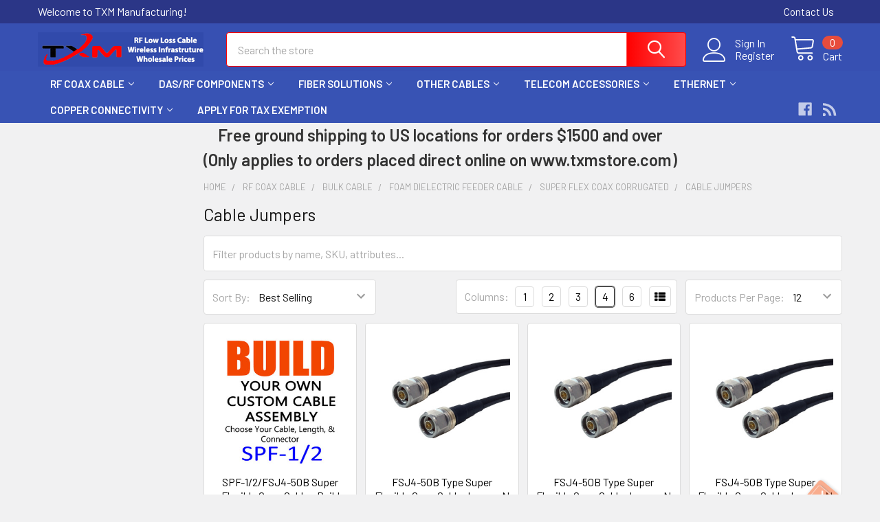

--- FILE ---
content_type: text/html; charset=UTF-8
request_url: https://www.txmstore.com/rf-coax-cable/1-2-foam-corrugated-flex-cable/super-flex-1-2-coax/cable-jumpers/
body_size: 25321
content:


    <!DOCTYPE html>
<html class="no-js" lang="en">
        <head>
        <title>RF Coax Cable - Bulk Cable - Foam Dielectric Feeder Cable - Super Flex Coax Corrugated - Cable Jumpers - TXM Manufacturing</title>
        <link rel="dns-prefetch preconnect" href="https://cdn11.bigcommerce.com/s-m93uogf" crossorigin><link rel="dns-prefetch preconnect" href="https://fonts.googleapis.com/" crossorigin><link rel="dns-prefetch preconnect" href="https://fonts.gstatic.com/" crossorigin>
        <link rel='canonical' href='https://www.txmstore.com/rf-coax-cable/1-2-foam-corrugated-flex-cable/super-flex-1-2-coax/cable-jumpers/' /><meta name='platform' content='bigcommerce.stencil' />
        
        

        <link href="https://cdn11.bigcommerce.com/s-m93uogf/product_images/TXM%20Favicon%2016x16.jpg" rel="shortcut icon">
        <meta name="viewport" content="width=device-width, initial-scale=1, maximum-scale=1">

        <script>
            document.documentElement.className = document.documentElement.className.replace('no-js', 'js');
        </script>

        <script>
    function browserSupportsAllFeatures() {
        return window.Promise
            && window.fetch
            && window.URL
            && window.URLSearchParams
            && window.WeakMap
            // object-fit support
            && ('objectFit' in document.documentElement.style);
    }

    function loadScript(src) {
        var js = document.createElement('script');
        js.src = src;
        js.onerror = function () {
            console.error('Failed to load polyfill script ' + src);
        };
        document.head.appendChild(js);
    }

    if (!browserSupportsAllFeatures()) {
        loadScript('https://cdn11.bigcommerce.com/s-m93uogf/stencil/6cf38dd0-5d3f-013b-04b4-5685a48cd218/e/3771a7b0-6cdf-013a-0784-1623991da14b/dist/theme-bundle.polyfills.js');
    }
</script>
        <script>window.consentManagerTranslations = `{"locale":"en","locales":{"consent_manager.data_collection_warning":"en","consent_manager.accept_all_cookies":"en","consent_manager.gdpr_settings":"en","consent_manager.data_collection_preferences":"en","consent_manager.manage_data_collection_preferences":"en","consent_manager.use_data_by_cookies":"en","consent_manager.data_categories_table":"en","consent_manager.allow":"en","consent_manager.accept":"en","consent_manager.deny":"en","consent_manager.dismiss":"en","consent_manager.reject_all":"en","consent_manager.category":"en","consent_manager.purpose":"en","consent_manager.functional_category":"en","consent_manager.functional_purpose":"en","consent_manager.analytics_category":"en","consent_manager.analytics_purpose":"en","consent_manager.targeting_category":"en","consent_manager.advertising_category":"en","consent_manager.advertising_purpose":"en","consent_manager.essential_category":"en","consent_manager.esential_purpose":"en","consent_manager.yes":"en","consent_manager.no":"en","consent_manager.not_available":"en","consent_manager.cancel":"en","consent_manager.save":"en","consent_manager.back_to_preferences":"en","consent_manager.close_without_changes":"en","consent_manager.unsaved_changes":"en","consent_manager.by_using":"en","consent_manager.agree_on_data_collection":"en","consent_manager.change_preferences":"en","consent_manager.cancel_dialog_title":"en","consent_manager.privacy_policy":"en","consent_manager.allow_category_tracking":"en","consent_manager.disallow_category_tracking":"en"},"translations":{"consent_manager.data_collection_warning":"We use cookies (and other similar technologies) to collect data to improve your shopping experience.","consent_manager.accept_all_cookies":"Accept All Cookies","consent_manager.gdpr_settings":"Settings","consent_manager.data_collection_preferences":"Website Data Collection Preferences","consent_manager.manage_data_collection_preferences":"Manage Website Data Collection Preferences","consent_manager.use_data_by_cookies":" uses data collected by cookies and JavaScript libraries to improve your shopping experience.","consent_manager.data_categories_table":"The table below outlines how we use this data by category. To opt out of a category of data collection, select 'No' and save your preferences.","consent_manager.allow":"Allow","consent_manager.accept":"Accept","consent_manager.deny":"Deny","consent_manager.dismiss":"Dismiss","consent_manager.reject_all":"Reject all","consent_manager.category":"Category","consent_manager.purpose":"Purpose","consent_manager.functional_category":"Functional","consent_manager.functional_purpose":"Enables enhanced functionality, such as videos and live chat. If you do not allow these, then some or all of these functions may not work properly.","consent_manager.analytics_category":"Analytics","consent_manager.analytics_purpose":"Provide statistical information on site usage, e.g., web analytics so we can improve this website over time.","consent_manager.targeting_category":"Targeting","consent_manager.advertising_category":"Advertising","consent_manager.advertising_purpose":"Used to create profiles or personalize content to enhance your shopping experience.","consent_manager.essential_category":"Essential","consent_manager.esential_purpose":"Essential for the site and any requested services to work, but do not perform any additional or secondary function.","consent_manager.yes":"Yes","consent_manager.no":"No","consent_manager.not_available":"N/A","consent_manager.cancel":"Cancel","consent_manager.save":"Save","consent_manager.back_to_preferences":"Back to Preferences","consent_manager.close_without_changes":"You have unsaved changes to your data collection preferences. Are you sure you want to close without saving?","consent_manager.unsaved_changes":"You have unsaved changes","consent_manager.by_using":"By using our website, you're agreeing to our","consent_manager.agree_on_data_collection":"By using our website, you're agreeing to the collection of data as described in our ","consent_manager.change_preferences":"You can change your preferences at any time","consent_manager.cancel_dialog_title":"Are you sure you want to cancel?","consent_manager.privacy_policy":"Privacy Policy","consent_manager.allow_category_tracking":"Allow [CATEGORY_NAME] tracking","consent_manager.disallow_category_tracking":"Disallow [CATEGORY_NAME] tracking"}}`;</script>
        
        <script>
            window.lazySizesConfig = window.lazySizesConfig || {};
            window.lazySizesConfig.loadMode = 1;
        </script>
        <script async src="https://cdn11.bigcommerce.com/s-m93uogf/stencil/6cf38dd0-5d3f-013b-04b4-5685a48cd218/e/3771a7b0-6cdf-013a-0784-1623991da14b/dist/theme-bundle.head_async.js"></script>

            <link href="https://fonts.googleapis.com/css?family=Barlow:600,400&display=block" rel="stylesheet">
            <script async src="https://cdn11.bigcommerce.com/s-m93uogf/stencil/6cf38dd0-5d3f-013b-04b4-5685a48cd218/e/3771a7b0-6cdf-013a-0784-1623991da14b/dist/theme-bundle.font.js"></script>
            <link data-stencil-stylesheet href="https://cdn11.bigcommerce.com/s-m93uogf/stencil/6cf38dd0-5d3f-013b-04b4-5685a48cd218/e/3771a7b0-6cdf-013a-0784-1623991da14b/css/theme-beadfb80-d7d3-013b-38d1-4ee4407069d2.css" rel="stylesheet">
            <!-- Start Tracking Code for analytics_googleanalytics4 -->

<script data-cfasync="false" src="https://cdn11.bigcommerce.com/shared/js/google_analytics4_bodl_subscribers-358423becf5d870b8b603a81de597c10f6bc7699.js" integrity="sha256-gtOfJ3Avc1pEE/hx6SKj/96cca7JvfqllWA9FTQJyfI=" crossorigin="anonymous"></script>
<script data-cfasync="false">
  (function () {
    window.dataLayer = window.dataLayer || [];

    function gtag(){
        dataLayer.push(arguments);
    }

    function initGA4(event) {
         function setupGtag() {
            function configureGtag() {
                gtag('js', new Date());
                gtag('set', 'developer_id.dMjk3Nj', true);
                gtag('config', 'G-T7S9L2WWT8');
            }

            var script = document.createElement('script');

            script.src = 'https://www.googletagmanager.com/gtag/js?id=G-T7S9L2WWT8';
            script.async = true;
            script.onload = configureGtag;

            document.head.appendChild(script);
        }

        setupGtag();

        if (typeof subscribeOnBodlEvents === 'function') {
            subscribeOnBodlEvents('G-T7S9L2WWT8', false);
        }

        window.removeEventListener(event.type, initGA4);
    }

    

    var eventName = document.readyState === 'complete' ? 'consentScriptsLoaded' : 'DOMContentLoaded';
    window.addEventListener(eventName, initGA4, false);
  })()
</script>

<!-- End Tracking Code for analytics_googleanalytics4 -->

<!-- Start Tracking Code for analytics_siteverification -->

<meta name="google-site-verification" content="7FL7iUL0ZFFopn_AxIU79id-6d-Ni6dyroeF5Ds-Aqc" />

<!-- End Tracking Code for analytics_siteverification -->


<script type="text/javascript" src="https://checkout-sdk.bigcommerce.com/v1/loader.js" defer ></script>
<script type='text/javascript' data-cfasync='false'>window.purechatApi = { l: [], t: [], on: function () { this.l.push(arguments); } }; (function () { var done = false; var script = document.createElement('script'); script.async = true; script.type = 'text/javascript'; script.src = 'https://app.purechat.com/VisitorWidget/WidgetScript'; document.getElementsByTagName('HEAD').item(0).appendChild(script); script.onreadystatechange = script.onload = function (e) { if (!done && (!this.readyState || this.readyState == 'loaded' || this.readyState == 'complete')) { var w = new PCWidget({c: '39c09bfd-c4ff-4cfd-b1ac-bf02238279b4', f: true }); done = true; } }; })();</script>
<script type="text/javascript">
var BCData = {};
</script>

 <script data-cfasync="false" src="https://microapps.bigcommerce.com/bodl-events/1.9.4/index.js" integrity="sha256-Y0tDj1qsyiKBRibKllwV0ZJ1aFlGYaHHGl/oUFoXJ7Y=" nonce="" crossorigin="anonymous"></script>
 <script data-cfasync="false" nonce="">

 (function() {
    function decodeBase64(base64) {
       const text = atob(base64);
       const length = text.length;
       const bytes = new Uint8Array(length);
       for (let i = 0; i < length; i++) {
          bytes[i] = text.charCodeAt(i);
       }
       const decoder = new TextDecoder();
       return decoder.decode(bytes);
    }
    window.bodl = JSON.parse(decodeBase64("[base64]"));
 })()

 </script>

<script nonce="">
(function () {
    var xmlHttp = new XMLHttpRequest();

    xmlHttp.open('POST', 'https://bes.gcp.data.bigcommerce.com/nobot');
    xmlHttp.setRequestHeader('Content-Type', 'application/json');
    xmlHttp.send('{"store_id":"840342","timezone_offset":"-5.0","timestamp":"2026-01-28T17:51:41.52264900Z","visit_id":"5fe70c73-9940-44b7-ae6a-dd58c2a6c964","channel_id":1}');
})();
</script>

        

        <!-- snippet location htmlhead -->

         
    </head>
    <body class="csscolumns papaSupermarket-layout--default 
        papaSupermarket-style--modern
        papaSupermarket-pageType--category 
        papaSupermarket-page--pages-category 
        emthemesModez-productUniform
        
        papaSupermarket--hideContentNav
        
        papaSupermarket--showSubcategoriesMenu
        
        
        
        
        
        " id="topOfPage">


        <!-- snippet location header -->
        <svg data-src="https://cdn11.bigcommerce.com/s-m93uogf/stencil/6cf38dd0-5d3f-013b-04b4-5685a48cd218/e/3771a7b0-6cdf-013a-0784-1623991da14b/img/icon-sprite.svg" class="icons-svg-sprite"></svg>

        <header class="header" role="banner" >
    <a href="#" class="mobileMenu-toggle" data-mobile-menu-toggle="menu">
        <span class="mobileMenu-toggleIcon">Toggle menu</span>
    </a>

    <div class="emthemesModez-header-topSection">
        <div class="container">
            <nav class="navUser navUser--storeInfo">
    <ul class="navUser-section">
        <li class="navUser-item">
            <span class="navUser-welcome">Welcome to TXM Manufacturing!</span>
        </li>
    </ul>
</nav>

<nav class="navUser">

        <div data-emthemesmodez-remote-banner="emthemesModezBannersBlockTopHeaderBanner02"></div>

        
    <ul class="navUser-section">
        


    </ul>
</nav>        </div>
    </div>

    <div class="emthemesModez-header-userSection emthemesModez-header-userSection--logo-left" data-stickymenu>
        <div class="container">
            <nav class="navUser">
    
    <ul class="navUser-section navUser-section--alt">

            <li class="navUser-item navUser-item--account">
                    <span class="navUser-item-icon navUser-item-accountIcon emthemesModez-icon-linear-user"></span>
                    <div class="navUser-actions">
                        <a class="navUser-action" href="/login.php">
                            <span class="navUser-item-loginLabel">Sign In</span>
                        </a>
                            <a class="navUser-action" href="/login.php?action=create_account">Register</a>
                    </div>
            </li>

        

        <li class="navUser-item navUser-item--compare">
            <a class="navUser-action navUser-action--compare" href="/compare" data-compare-nav>Compare <span class="countPill countPill--positive countPill--alt"></span></a>
        </li>
        

        <li class="navUser-item navUser-item--recentlyViewed">
            <a class="navUser-action navUser-action--recentlyViewed" href="#recently-viewed" data-dropdown="recently-viewed-dropdown" data-options="align:right" title="Recently Viewed" style="display:none">
                <span class="navUser-item-icon navUser-item-recentlyViewedIcon"><svg class="icon"><use xlink:href="#icon-recent-list" /></svg></span>
                <span class="navUser-item-recentlyViewedLabel"><span class='firstword'>Recently </span>Viewed</span>
            </a>
            <div class="dropdown-menu" id="recently-viewed-dropdown" data-dropdown-content aria-hidden="true"></div>
        </li>

        <li class="navUser-item navUser-item--cart">

            <a
                class="navUser-action navUser-action--cart"
                data-cart-preview
                data-dropdown="cart-preview-dropdown"
                data-options="align:right"
                href="/cart.php"
                title="Cart">
                <span class="navUser-item-icon navUser-item-cartIcon"><svg class="icon"><use xlink:href="#icon-cart" /></svg></span>
                <span class="navUser-item-cartLabel">Cart</span> <span class="countPill cart-quantity"></span>
            </a>

            <div class="dropdown-menu" id="cart-preview-dropdown" data-dropdown-content aria-hidden="true"></div>
        </li>
    </ul>
</nav>

                <div class="header-logo header-logo--left">
                    <a href="https://www.txmstore.com/" data-instantload='{"page":"home"}'>
            <div class="header-logo-image-container">
                <img class="header-logo-image" src="https://cdn11.bigcommerce.com/s-m93uogf/images/stencil/250x50/logo_blue_backgound_1649076921__86745.original.png" srcset="https://cdn11.bigcommerce.com/s-m93uogf/images/stencil/250x50/logo_blue_backgound_1649076921__86745.original.png 1x, https://cdn11.bigcommerce.com/s-m93uogf/images/stencil/500w/logo_blue_backgound_1649076921__86745.original.png 2x" alt="TXM Manufacturing" title="TXM Manufacturing">
            </div>
</a>
                </div>

            <div class="emthemesModez-quickSearch" data-prevent-quick-search-close>
    <!-- snippet location forms_search -->
    <form class="form" action="/search.php">
        <fieldset class="form-fieldset">
            <div class="form-field">
                <label class="is-srOnly" for="search_query">Search</label>
                <div class="form-prefixPostfix wrap">
                    <input class="form-input" data-search-quick name="search_query" id="search_query" data-error-message="Search field cannot be empty." placeholder="Search the store" autocomplete="off">
                    <input type="submit" class="button button--primary form-prefixPostfix-button--postfix" value="Search" />
                </div>
            </div>
        </fieldset>
    </form>
</div>        </div>
    </div>

    <div class="navPages-container navPages-container--bg" id="menu" data-menu>
        <div class="container">
            <nav class="navPages">

        <ul class="navPages-list navPages-list--categories">
                    <li class="navPages-item">
                        <a class="navPages-action has-subMenu " href="https://www.txmstore.com/rf-coax-cable/"
    data-instantload
    
    data-collapsible="navPages-76"
    data-collapsible-disabled-breakpoint="medium"
    data-collapsible-disabled-state="open"
    data-collapsible-enabled-state="closed">
    RF Coax Cable <i class="icon navPages-action-moreIcon" aria-hidden="true"><svg><use xlink:href="#icon-chevron-down" /></svg></i>
</a>
<div class="navPage-subMenu
    " id="navPages-76" aria-hidden="true" tabindex="-1">
    <ul class="navPage-subMenu-list">
        <li class="navPage-subMenu-item">
            <a class="navPage-subMenu-action navPages-action" href="https://www.txmstore.com/rf-coax-cable/" data-instantload>All RF Coax Cable</a>
        </li>
            <li class="navPage-subMenu-item">
                    <a class="navPage-subMenu-action navPages-action" href="https://www.txmstore.com/rf-coax-cable/bulkl-cable/" data-instantload >Bulk Cable</a>
            </li>
            <li class="navPage-subMenu-item">
                    <a class="navPage-subMenu-action navPages-action" href="https://www.txmstore.com/rf-coax-cable/build-your-own-cable/" data-instantload >RF Coax Cable Jumper Assemblies</a>
            </li>
            <li class="navPage-subMenu-item">
                    <a class="navPage-subMenu-action navPages-action" href="https://www.txmstore.com/rf-coax-cable/rf-coax-connectors/" data-instantload >RF Coax Connectors and Adapters</a>
            </li>
            <li class="navPage-subMenu-item">
                    <a class="navPage-subMenu-action navPages-action" href="https://www.txmstore.com/ret-control-cable/" data-instantload >AISG RET Cable</a>
            </li>
            <li class="navPage-subMenu-item">
                    <a class="navPage-subMenu-action navPages-action" href="https://www.txmstore.com/rf-coax-cable/tools/" data-instantload >Tools</a>
            </li>
            <li class="navPage-subMenu-item">
                    <a class="navPage-subMenu-action navPages-action" href="https://www.txmstore.com/rf-coax-cable/f-type-coax-patch-panels/" data-instantload >F-Type Coax Patch Panels</a>
            </li>
            <li class="navPage-subMenu-item">
                    <a class="navPage-subMenu-action navPages-action" href="https://www.txmstore.com/rf-coax-cable/power-dividers/" data-instantload >Power Divider Splitter</a>
            </li>
            <li class="navPage-subMenu-item">
                    <a class="navPage-subMenu-action navPages-action" href="https://www.txmstore.com/rf-coax-cable/lightning-arrestors-surge-protectors/" data-instantload >Lightning Arrestors Surge Protectors</a>
            </li>
    </ul>
</div>
                    </li>
                    <li class="navPages-item">
                        <a class="navPages-action has-subMenu " href="https://www.txmstore.com/rf-wireless-components/"
    data-instantload
    
    data-collapsible="navPages-87"
    data-collapsible-disabled-breakpoint="medium"
    data-collapsible-disabled-state="open"
    data-collapsible-enabled-state="closed">
    DAS/RF Components <i class="icon navPages-action-moreIcon" aria-hidden="true"><svg><use xlink:href="#icon-chevron-down" /></svg></i>
</a>
<div class="navPage-subMenu
    " id="navPages-87" aria-hidden="true" tabindex="-1">
    <ul class="navPage-subMenu-list">
        <li class="navPage-subMenu-item">
            <a class="navPage-subMenu-action navPages-action" href="https://www.txmstore.com/rf-wireless-components/" data-instantload>All DAS/RF Components</a>
        </li>
            <li class="navPage-subMenu-item">
                    <a class="navPage-subMenu-action navPages-action" href="https://www.txmstore.com/rf-coax-cable/rf-coax-accessories/cable-attachment/" data-instantload >Cable Attachment</a>
            </li>
            <li class="navPage-subMenu-item">
                    <a class="navPage-subMenu-action navPages-action" href="https://www.txmstore.com/rf-coax-cable/rf-coax-accessories/cable-entry/" data-instantload >Cable Entry</a>
            </li>
            <li class="navPage-subMenu-item">
                    <a class="navPage-subMenu-action navPages-action" href="https://www.txmstore.com/rf-coax-cable/rf-coax-accessories/steel-products/" data-instantload >Steel Products</a>
            </li>
            <li class="navPage-subMenu-item">
                    <a class="navPage-subMenu-action navPages-action" href="https://www.txmstore.com/rf-coax-cable/rf-coax-accessories/grounding/" data-instantload >Grounding</a>
            </li>
            <li class="navPage-subMenu-item">
                    <a class="navPage-subMenu-action navPages-action" href="https://www.txmstore.com/rf-wireless-components/weatherproofing-kits/" data-instantload >Weatherproofing Kits</a>
            </li>
            <li class="navPage-subMenu-item">
                    <a class="navPage-subMenu-action navPages-action" href="https://www.txmstore.com/das-rf-components/power-dividers/" data-instantload >Power Dividers</a>
            </li>
            <li class="navPage-subMenu-item">
                    <a class="navPage-subMenu-action navPages-action" href="https://www.txmstore.com/das-rf-components/rf-dummy-loads/" data-instantload >RF Dummy Loads</a>
            </li>
            <li class="navPage-subMenu-item">
                    <a class="navPage-subMenu-action navPages-action" href="https://www.txmstore.com/rf-wireless-components/exothermic-shots-and-molds/" data-instantload >Exothermic Shots and Molds</a>
            </li>
    </ul>
</div>
                    </li>
                    <li class="navPages-item">
                        <a class="navPages-action has-subMenu " href="https://www.txmstore.com/fiber-solutions/"
    data-instantload
    
    data-collapsible="navPages-19"
    data-collapsible-disabled-breakpoint="medium"
    data-collapsible-disabled-state="open"
    data-collapsible-enabled-state="closed">
    Fiber Solutions <i class="icon navPages-action-moreIcon" aria-hidden="true"><svg><use xlink:href="#icon-chevron-down" /></svg></i>
</a>
<div class="navPage-subMenu
    " id="navPages-19" aria-hidden="true" tabindex="-1">
    <ul class="navPage-subMenu-list">
        <li class="navPage-subMenu-item">
            <a class="navPage-subMenu-action navPages-action" href="https://www.txmstore.com/fiber-solutions/" data-instantload>All Fiber Solutions</a>
        </li>
            <li class="navPage-subMenu-item">
                    <a class="navPage-subMenu-action navPages-action" href="https://www.txmstore.com/fiber-solutions/accessories-cleaners-and-tools/" data-instantload >Accessories, Cleaners and Tools</a>
            </li>
            <li class="navPage-subMenu-item">
                    <a class="navPage-subMenu-action navPages-action" href="https://www.txmstore.com/fiber-solutions/bulk-fiber/" data-instantload >Bulk Fiber</a>
            </li>
            <li class="navPage-subMenu-item">
                    <a class="navPage-subMenu-action navPages-action" href="https://www.txmstore.com/fiber-solutions/mtp-mpo-fibers/" data-instantload >MTP / MPO FIBERS</a>
            </li>
            <li class="navPage-subMenu-item">
                    <a class="navPage-subMenu-action navPages-action" href="https://www.txmstore.com/fiber-solutions/opti-tap-and-opti-tip-cables/" data-instantload >Opti-Tap and Opti-Tip Cables</a>
            </li>
            <li class="navPage-subMenu-item">
                    <a class="navPage-subMenu-action navPages-action" href="https://www.txmstore.com/fiber-solutions/fiber-couplers/" data-instantload >Fiber Couplers</a>
            </li>
            <li class="navPage-subMenu-item">
                    <a class="navPage-subMenu-action navPages-action" href="https://www.txmstore.com/fiber-solutions/fiber-enclosures/" data-instantload >Fiber Enclosures</a>
            </li>
            <li class="navPage-subMenu-item">
                    <a class="navPage-subMenu-action navPages-action" href="https://www.txmstore.com/fiber-solutions/fan-out-kits/" data-instantload >Fan Out Kits</a>
            </li>
            <li class="navPage-subMenu-item">
                    <a class="navPage-subMenu-action navPages-action" href="https://www.txmstore.com/connectivity/fiber-solutions/fiber-attenuators/" data-instantload >Fiber Attenuators</a>
            </li>
            <li class="navPage-subMenu-item">
                    <a class="navPage-subMenu-action navPages-action" href="https://www.txmstore.com/fiber-solutions/fiber-cable-assemblies/" data-instantload >Fiber Jumpers</a>
            </li>
            <li class="navPage-subMenu-item">
                    <a class="navPage-subMenu-action navPages-action" href="https://www.txmstore.com/fiber-solutions/pigtails/" data-instantload >Pigtails</a>
            </li>
            <li class="navPage-subMenu-item">
                    <a class="navPage-subMenu-action navPages-action" href="https://www.txmstore.com/fiber-solutions/fiber-splice-cassettes/" data-instantload >Fiber Splice Cassettes</a>
            </li>
            <li class="navPage-subMenu-item">
                    <a class="navPage-subMenu-action navPages-action" href="https://www.txmstore.com/fiber-solutions/fiber-splice-trays/" data-instantload >Fiber Splice Trays, etc.</a>
            </li>
            <li class="navPage-subMenu-item">
                    <a class="navPage-subMenu-action navPages-action" href="https://www.txmstore.com/fiber-solutions/fiber-splice-field-connectors/" data-instantload >Fiber Splice Field Connectors</a>
            </li>
            <li class="navPage-subMenu-item">
                    <a class="navPage-subMenu-action navPages-action" href="https://www.txmstore.com/fiber-solutions/fiber-splitters/" data-instantload >Fiber Splitters</a>
            </li>
            <li class="navPage-subMenu-item">
                    <a class="navPage-subMenu-action navPages-action" href="https://www.txmstore.com/fiber-solutions/hybrid-fiber-adapters/" data-instantload >Hybrid Fiber Adapters</a>
            </li>
            <li class="navPage-subMenu-item">
                    <a class="navPage-subMenu-action navPages-action" href="https://www.txmstore.com/connectivity/fiber-solutions/loaded-lgx-fiber-adapter-plates/" data-instantload >Loaded Fiber Adapter Plates</a>
            </li>
            <li class="navPage-subMenu-item">
                    <a class="navPage-subMenu-action navPages-action" href="https://www.txmstore.com/fiber-solutions/loopback-modules/" data-instantload >Loopback Modules</a>
            </li>
            <li class="navPage-subMenu-item">
                    <a class="navPage-subMenu-action navPages-action" href="https://www.txmstore.com/fiber-solutions/mtp-mpo-cassettes/" data-instantload >MTP / MPO Cassettes</a>
            </li>
            <li class="navPage-subMenu-item">
                    <a class="navPage-subMenu-action navPages-action" href="https://www.txmstore.com/connectivity/sfp-and-xfp-optics/" data-instantload >SFP and XFP Optics</a>
            </li>
            <li class="navPage-subMenu-item">
                    <a class="navPage-subMenu-action navPages-action" href="https://www.txmstore.com/fiber-solutions/twinax-cables/" data-instantload >TwinAx Cables</a>
            </li>
            <li class="navPage-subMenu-item">
                    <a class="navPage-subMenu-action navPages-action" href="https://www.txmstore.com/fiber-solutions/1ru-rackmount-bulkhead-plates/" data-instantload >1RU Rackmount Bulkhead Plates</a>
            </li>
    </ul>
</div>
                    </li>
                    <li class="navPages-item">
                        <a class="navPages-action has-subMenu " href="https://www.txmstore.com/other-cables/"
    data-instantload
    
    data-collapsible="navPages-60"
    data-collapsible-disabled-breakpoint="medium"
    data-collapsible-disabled-state="open"
    data-collapsible-enabled-state="closed">
    Other Cables <i class="icon navPages-action-moreIcon" aria-hidden="true"><svg><use xlink:href="#icon-chevron-down" /></svg></i>
</a>
<div class="navPage-subMenu
    " id="navPages-60" aria-hidden="true" tabindex="-1">
    <ul class="navPage-subMenu-list">
        <li class="navPage-subMenu-item">
            <a class="navPage-subMenu-action navPages-action" href="https://www.txmstore.com/other-cables/" data-instantload>All Other Cables</a>
        </li>
            <li class="navPage-subMenu-item">
                    <a class="navPage-subMenu-action navPages-action" href="https://www.txmstore.com/other-cables/ac-power-cords/" data-instantload >AC Power Cables</a>
            </li>
            <li class="navPage-subMenu-item">
                    <a class="navPage-subMenu-action navPages-action" href="https://www.txmstore.com/other-cables/cable-whips/" data-instantload >Cable Whips</a>
            </li>
            <li class="navPage-subMenu-item">
                    <a class="navPage-subMenu-action navPages-action" href="https://www.txmstore.com/other-cables/telect-equivalent-patch-cables/" data-instantload >Telect equivalent Patch cables</a>
            </li>
            <li class="navPage-subMenu-item">
                    <a class="navPage-subMenu-action navPages-action" href="https://www.txmstore.com/other-cables/adtran-equivalent-cables/" data-instantload >Adtran Equivalent Cables</a>
            </li>
            <li class="navPage-subMenu-item">
                    <a class="navPage-subMenu-action navPages-action" href="https://www.txmstore.com/cable/cisco-equivalent-cables/" data-instantload >Cisco Equivalent Cables</a>
            </li>
            <li class="navPage-subMenu-item">
                    <a class="navPage-subMenu-action navPages-action" href="https://www.txmstore.com/other-cables/disn-cables/" data-instantload >DISN CABLES</a>
            </li>
            <li class="navPage-subMenu-item">
                    <a class="navPage-subMenu-action navPages-action" href="https://www.txmstore.com/other-cables/rg6-cable/" data-instantload >RG-6 Cable</a>
            </li>
            <li class="navPage-subMenu-item">
                    <a class="navPage-subMenu-action navPages-action" href="https://www.txmstore.com/other-cables/serial-dte-dce-cables/" data-instantload >Serial DTE/DCE Cables</a>
            </li>
            <li class="navPage-subMenu-item">
                    <a class="navPage-subMenu-action navPages-action" href="https://www.txmstore.com/other-cables/telco-cable-assemblies/" data-instantload >Telco Cable Assemblies</a>
            </li>
            <li class="navPage-subMenu-item">
                    <a class="navPage-subMenu-action navPages-action" href="https://www.txmstore.com/other-cables/test-cables/" data-instantload >Test Cables</a>
            </li>
    </ul>
</div>
                    </li>
                    <li class="navPages-item">
                        <a class="navPages-action has-subMenu " href="https://www.txmstore.com/telecom-accessories/"
    data-instantload
    
    data-collapsible="navPages-80"
    data-collapsible-disabled-breakpoint="medium"
    data-collapsible-disabled-state="open"
    data-collapsible-enabled-state="closed">
    Telecom Accessories <i class="icon navPages-action-moreIcon" aria-hidden="true"><svg><use xlink:href="#icon-chevron-down" /></svg></i>
</a>
<div class="navPage-subMenu
    " id="navPages-80" aria-hidden="true" tabindex="-1">
    <ul class="navPage-subMenu-list">
        <li class="navPage-subMenu-item">
            <a class="navPage-subMenu-action navPages-action" href="https://www.txmstore.com/telecom-accessories/" data-instantload>All Telecom Accessories</a>
        </li>
            <li class="navPage-subMenu-item">
                    <a class="navPage-subMenu-action navPages-action" href="https://www.txmstore.com/telecom-accessories/anchors-and-kits/" data-instantload >ANCHORS and KITS </a>
            </li>
            <li class="navPage-subMenu-item">
                    <a class="navPage-subMenu-action navPages-action" href="https://www.txmstore.com/telecom-accessories/anti-static-wrist-wraps/" data-instantload >Anti-Static Wrist Wraps</a>
            </li>
            <li class="navPage-subMenu-item">
                    <a class="navPage-subMenu-action navPages-action" href="https://www.txmstore.com/telecom-accessories/bus-bars/" data-instantload >Bus Bars</a>
            </li>
            <li class="navPage-subMenu-item">
                    <a class="navPage-subMenu-action navPages-action" href="https://www.txmstore.com/telecom-accessories/cable-and-wire-management/" data-instantload >Cable and Wire Management</a>
            </li>
            <li class="navPage-subMenu-item">
                    <a class="navPage-subMenu-action navPages-action" href="https://www.txmstore.com/accessories/cable-ties/" data-instantload >Cable Ties</a>
            </li>
            <li class="navPage-subMenu-item">
                    <a class="navPage-subMenu-action navPages-action" href="https://www.txmstore.com/telecom-accessories/fish-paper/" data-instantload >Fish Paper</a>
            </li>
            <li class="navPage-subMenu-item">
                    <a class="navPage-subMenu-action navPages-action" href="https://www.txmstore.com/telecom-accessories/hardware-shelves-racking/" data-instantload >Hardware, Shelves, Racking</a>
            </li>
            <li class="navPage-subMenu-item">
                    <a class="navPage-subMenu-action navPages-action" href="https://www.txmstore.com/telecom-accessories/no-ox-id-compound/" data-instantload >NO-OX-ID Compound</a>
            </li>
            <li class="navPage-subMenu-item">
                    <a class="navPage-subMenu-action navPages-action" href="https://www.txmstore.com/telecom-accessories/surge-protection/" data-instantload >Surge Protection</a>
            </li>
            <li class="navPage-subMenu-item">
                    <a class="navPage-subMenu-action navPages-action" href="https://www.txmstore.com/accessories/fans/" data-instantload >Fan Replacements</a>
            </li>
            <li class="navPage-subMenu-item">
                    <a class="navPage-subMenu-action navPages-action" href="https://www.txmstore.com/heat-shrink/" data-instantload >Heat Shrink</a>
            </li>
            <li class="navPage-subMenu-item">
                    <a class="navPage-subMenu-action navPages-action" href="https://www.txmstore.com/accessories/indicator-chips/" data-instantload >Indicator Clips</a>
            </li>
            <li class="navPage-subMenu-item">
                    <a class="navPage-subMenu-action navPages-action" href="https://www.txmstore.com/accessories/lacing-cord/" data-instantload >Lacing Cord</a>
            </li>
            <li class="navPage-subMenu-item">
                    <a class="navPage-subMenu-action navPages-action" href="https://www.txmstore.com/power-tags/" data-instantload >Power Tags</a>
            </li>
            <li class="navPage-subMenu-item">
                    <a class="navPage-subMenu-action navPages-action" href="https://www.txmstore.com/telecom-accessories/miscellaneous/" data-instantload >MISCELLANEOUS</a>
            </li>
    </ul>
</div>
                    </li>
                    <li class="navPages-item">
                        <a class="navPages-action has-subMenu " href="https://www.txmstore.com/ethernet/"
    data-instantload
    
    data-collapsible="navPages-78"
    data-collapsible-disabled-breakpoint="medium"
    data-collapsible-disabled-state="open"
    data-collapsible-enabled-state="closed">
    Ethernet <i class="icon navPages-action-moreIcon" aria-hidden="true"><svg><use xlink:href="#icon-chevron-down" /></svg></i>
</a>
<div class="navPage-subMenu
    " id="navPages-78" aria-hidden="true" tabindex="-1">
    <ul class="navPage-subMenu-list">
        <li class="navPage-subMenu-item">
            <a class="navPage-subMenu-action navPages-action" href="https://www.txmstore.com/ethernet/" data-instantload>All Ethernet</a>
        </li>
            <li class="navPage-subMenu-item">
                    <a class="navPage-subMenu-action navPages-action" href="https://www.txmstore.com/ethernet/bulk-cable/" data-instantload >Bulk Cable</a>
            </li>
            <li class="navPage-subMenu-item">
                    <a class="navPage-subMenu-action navPages-action" href="https://www.txmstore.com/ethernet/bulk-cable/patch-cables/" data-instantload >Patch Cables</a>
            </li>
            <li class="navPage-subMenu-item">
                    <a class="navPage-subMenu-action navPages-action" href="https://www.txmstore.com/ethernet/bulk-cable/trunk-cables/" data-instantload >Trunk Cables</a>
            </li>
            <li class="navPage-subMenu-item">
                    <a class="navPage-subMenu-action navPages-action" href="https://www.txmstore.com/connectivity/cat5e-patch-panels/" data-instantload >Patch Panels</a>
            </li>
            <li class="navPage-subMenu-item">
                    <a class="navPage-subMenu-action navPages-action" href="https://www.txmstore.com/ethernet/cat5e-cat6/plugs-and-jacks/" data-instantload >Plugs and Jacks</a>
            </li>
    </ul>
</div>
                    </li>
                    <li class="navPages-item">
                        <a class="navPages-action has-subMenu " href="https://www.txmstore.com/copper-connectivity/"
    data-instantload
    
    data-collapsible="navPages-18"
    data-collapsible-disabled-breakpoint="medium"
    data-collapsible-disabled-state="open"
    data-collapsible-enabled-state="closed">
    Copper Connectivity <i class="icon navPages-action-moreIcon" aria-hidden="true"><svg><use xlink:href="#icon-chevron-down" /></svg></i>
</a>
<div class="navPage-subMenu
    " id="navPages-18" aria-hidden="true" tabindex="-1">
    <ul class="navPage-subMenu-list">
        <li class="navPage-subMenu-item">
            <a class="navPage-subMenu-action navPages-action" href="https://www.txmstore.com/copper-connectivity/" data-instantload>All Copper Connectivity</a>
        </li>
            <li class="navPage-subMenu-item">
                    <a class="navPage-subMenu-action navPages-action" href="https://www.txmstore.com/copper-connectivity/dsx-1-cross-connect/" data-instantload >DSX-1 Cross Connect</a>
            </li>
            <li class="navPage-subMenu-item">
                    <a class="navPage-subMenu-action navPages-action" href="https://www.txmstore.com/copper-connectivity/t1-demarcation-panels/" data-instantload >T1 CIP Demarcation Panels</a>
            </li>
            <li class="navPage-subMenu-item">
                    <a class="navPage-subMenu-action navPages-action" href="https://www.txmstore.com/copper-connectivity/telco-cable-assemblies/" data-instantload >Telco Cable Assemblies</a>
            </li>
    </ul>
</div>
                    </li>
                    <li class="navPages-item">
                        <a class="navPages-action" href="https://www.txmstore.com/apply-for-tax-exemption/" data-instantload >Apply for Tax Exemption</a>
                    </li>
        </ul>
    
    
    <ul class="navPages-list navPages-list--user">
            <li class="navPages-item">
                <a class="navPages-action" href="/login.php">Sign In</a>
                    <a class="navPages-action" href="/login.php?action=create_account">Register</a>
            </li>
    </ul>

    <div class="navPages-socials">
            <ul class="socialLinks socialLinks--dark">
            <li class="socialLinks-item">
                <a class="icon icon--facebook"
                    href="https://www.facebook.com/TXMManufacturing"
                    target="_blank"
                    rel="noopener"
                    title="Facebook"
                 >
                     <span class="aria-description--hidden">Facebook</span>
                     <svg>
                         <use xlink:href="#icon-facebook"/>
                     </svg>
                </a>
            </li>
            <li class="socialLinks-item">
                <a class="icon icon--rss"
                    href="http://txmstore.com/rss-syndication"
                    target="_blank"
                    rel="noopener"
                    title="Rss"
                 >
                     <span class="aria-description--hidden">Rss</span>
                     <svg>
                         <use xlink:href="#icon-rss"/>
                     </svg>
                </a>
            </li>
    </ul>
    </div>
</nav>
        </div>
    </div>

</header>

<div class="emthemesModez-quickSearch emthemesModez-quickSearch--mobileOnly" data-prevent-quick-search-close>
    <!-- snippet location forms_search -->
    <form class="form" action="/search.php">
        <fieldset class="form-fieldset">
            <div class="form-field">
                <label class="is-srOnly" for="search_query_mobile">Search</label>
                <div class="form-prefixPostfix wrap">
                    <input class="form-input" data-search-quick name="search_query" id="search_query_mobile" data-error-message="Search field cannot be empty." placeholder="Search the store" autocomplete="off">
                    <input type="submit" class="button button--primary form-prefixPostfix-button--postfix" value="Search" />
                </div>
            </div>
        </fieldset>
    </form>
</div>
<div class="dropdown dropdown--quickSearch" id="quickSearch" aria-hidden="true" tabindex="-1" data-prevent-quick-search-close>
    <div class="container">
        <section class="quickSearchResults" data-bind="html: results"></section>
    </div>
</div>
<div class="emthemesModez-overlay"></div>

<div data-content-region="header_bottom--global"><div data-layout-id="452c2129-0ec3-4dd9-886e-446172386bb6">       <div data-sub-layout-container="4853a433-2cef-4e7c-b023-246ffd4c2ebd" data-layout-name="Layout">
    <style data-container-styling="4853a433-2cef-4e7c-b023-246ffd4c2ebd">
        [data-sub-layout-container="4853a433-2cef-4e7c-b023-246ffd4c2ebd"] {
            box-sizing: border-box;
            display: flex;
            flex-wrap: wrap;
            z-index: 0;
            position: relative;
            padding-top: 0px;
            padding-right: 0px;
            padding-bottom: 0px;
            padding-left: 0px;
            margin-top: 0px;
            margin-right: 0px;
            margin-bottom: 0px;
            margin-left: 0px;
            border-width: px;
            border-style: ;
            border-color: ;
        }

        [data-sub-layout-container="4853a433-2cef-4e7c-b023-246ffd4c2ebd"]:after {
            display: block;
            position: absolute;
            top: 0;
            left: 0;
            bottom: 0;
            right: 0;
            background-size: cover;
            z-index: auto;
        }
    </style>

    <div data-sub-layout="2d592e3f-a674-48e1-bd8b-cb77c421d419">
        <style data-column-styling="2d592e3f-a674-48e1-bd8b-cb77c421d419">
            [data-sub-layout="2d592e3f-a674-48e1-bd8b-cb77c421d419"] {
                display: flex;
                flex-direction: column;
                box-sizing: border-box;
                flex-basis: 100%;
                max-width: 100%;
                z-index: 0;
                position: relative;
                padding-top: 0px;
                padding-right: 10.5px;
                padding-bottom: 0px;
                padding-left: 10.5px;
                margin-top: 0px;
                margin-right: 0px;
                margin-bottom: 0px;
                margin-left: 0px;
                border-width: px;
                border-style: ;
                border-color: ;
                justify-content: center;
            }
            [data-sub-layout="2d592e3f-a674-48e1-bd8b-cb77c421d419"]:after {
                display: block;
                position: absolute;
                top: 0;
                left: 0;
                bottom: 0;
                right: 0;
                background-size: cover;
                z-index: auto;
            }
            @media only screen and (max-width: 700px) {
                [data-sub-layout="2d592e3f-a674-48e1-bd8b-cb77c421d419"] {
                    flex-basis: 100%;
                    max-width: 100%;
                }
            }
        </style>
        <div data-widget-id="8d94dd4d-372a-4421-84ee-39db3a0f4d14" data-placement-id="639ee6b3-d2bc-4b98-aa2e-5ce5b385515e" data-placement-status="ACTIVE"><style>
    .sd-simple-text-8d94dd4d-372a-4421-84ee-39db3a0f4d14 {
      padding-top: 0px;
      padding-right: 0px;
      padding-bottom: 0px;
      padding-left: 0px;

      margin-top: 0px;
      margin-right: 0px;
      margin-bottom: 0px;
      margin-left: 0px;

    }

    .sd-simple-text-8d94dd4d-372a-4421-84ee-39db3a0f4d14 * {
      margin: 0;
      padding: 0;

        color: #333333;
        font-family: inherit;
        font-weight: 800;
        font-size: 24px;
        min-height: 24px;

    }

    .sd-simple-text-8d94dd4d-372a-4421-84ee-39db3a0f4d14 {
        text-align: center;
    }

    #sd-simple-text-editable-8d94dd4d-372a-4421-84ee-39db3a0f4d14 {
      min-width: 14px;
      line-height: 1.5;
      display: inline-block;
    }

    #sd-simple-text-editable-8d94dd4d-372a-4421-84ee-39db3a0f4d14[data-edit-mode="true"]:hover,
    #sd-simple-text-editable-8d94dd4d-372a-4421-84ee-39db3a0f4d14[data-edit-mode="true"]:active,
    #sd-simple-text-editable-8d94dd4d-372a-4421-84ee-39db3a0f4d14[data-edit-mode="true"]:focus {
      outline: 1px dashed #3C64F4;
    }

    #sd-simple-text-editable-8d94dd4d-372a-4421-84ee-39db3a0f4d14 strong,
    #sd-simple-text-editable-8d94dd4d-372a-4421-84ee-39db3a0f4d14 strong * {
      font-weight: bold;
    }

    #sd-simple-text-editable-8d94dd4d-372a-4421-84ee-39db3a0f4d14 a {
      color: inherit;
    }

    @supports (color: color-mix(in srgb, #000 50%, #fff 50%)) {
      #sd-simple-text-editable-8d94dd4d-372a-4421-84ee-39db3a0f4d14 a:hover,
      #sd-simple-text-editable-8d94dd4d-372a-4421-84ee-39db3a0f4d14 a:active,
      #sd-simple-text-editable-8d94dd4d-372a-4421-84ee-39db3a0f4d14 a:focus {
        color: color-mix(in srgb, currentColor 68%, white 32%);
      }
    }

    @supports not (color: color-mix(in srgb, #000 50%, #fff 50%)) {
      #sd-simple-text-editable-8d94dd4d-372a-4421-84ee-39db3a0f4d14 a:hover,
      #sd-simple-text-editable-8d94dd4d-372a-4421-84ee-39db3a0f4d14 a:active,
      #sd-simple-text-editable-8d94dd4d-372a-4421-84ee-39db3a0f4d14 a:focus {
        filter: brightness(2);
      }
    }
</style>

<div class="sd-simple-text-8d94dd4d-372a-4421-84ee-39db3a0f4d14 ">
  <div id="sd-simple-text-editable-8d94dd4d-372a-4421-84ee-39db3a0f4d14" data-edit-mode="">
    <p><strong>Free ground shipping to US locations for orders $1500 and over</strong></p>
<p><strong>(Only applies to orders placed direct online on www.txmstore.com)</strong></p>
  </div>
</div>

</div>
    </div>
</div>

</div></div>
<div data-content-region="header_bottom"></div>

        <div class="body" data-currency-code="USD">
     
    <div class="container">
        
<h1 class="page-heading page-heading--mobileOnly">Cable Jumpers</h1>

<div class="page">
    <aside class="page-sidebar page-sidebar--top" id="faceted-search-container">
        <nav>
        
        <div class="emthemesModez-productsFilter ">
    <a href="#emthemesModez-productsFilter-form" role="button" class="button emthemesModez-productsFilter-toggle" aria-label="Options" data-collapsible><i class="fa fa-cog" aria-hidden="true"></i></a>
    <form class="actionBar" id="emthemesModez-productsFilter-form" method="get" data-sort-by>
        <fieldset class="form-fieldset actionBar-section actionBar-section--sort">
    <div class="form-field">
        <label class="form-label" for="sort">Sort By:</label>
        <select class="form-select" name="sort" id="sort">
            <option value="featured" >Featured Items</option>
            <option value="newest" >Newest Items</option>
            <option value="bestselling" selected>Best Selling</option>
            <option value="alphaasc" >A to Z</option>
            <option value="alphadesc" >Z to A</option>
            <option value="avgcustomerreview" >By Review</option>
            <option value="priceasc" >Price: Ascending</option>
            <option value="pricedesc" >Price: Descending</option>
        </select>
    </div>
</fieldset>

        <fieldset class="form-fieldset actionBar-section actionBar-section--productsPerPage">
    <div class="form-field">
        <label class="form-label" for="limit">Products Per Page:</label>
        <select class="form-select" name="limit" id="limit">
            <option value="8" >8</option>
            <option value="12" selected>12</option>
            <option value="16" >16</option>
            <option value="20" >20</option>
            <option value="40" >40</option>
            <option value="100" >100</option>
        </select>
    </div>
</fieldset>

        <fieldset class="form-fieldset actionBar-section actionBar-section--mode">
    <div class="form-field">
        <label class="form-label" for="mode">Columns:</label>
        <input class="form-radio" type="radio" name="mode" value="1" id="mode_1" >
        <label class="form-option" for="mode_1"><span class="form-option-variant" title="1">1</span></label>
        <input class="form-radio" type="radio" name="mode" value="2" id="mode_2" >
        <label class="form-option" for="mode_2"><span class="form-option-variant" title="2">2</span></label>
        <input class="form-radio" type="radio" name="mode" value="3" id="mode_3" >
        <label class="form-option" for="mode_3"><span class="form-option-variant" title="3">3</span></label>
        <input class="form-radio" type="radio" name="mode" value="4" id="mode_4"  checked>
        <label class="form-option" for="mode_4"><span class="form-option-variant" title="4">4</span></label>
        <input class="form-radio" type="radio" name="mode" value="6" id="mode_6" >
        <label class="form-option" for="mode_6"><span class="form-option-variant" title="6">6</span></label>
        <input class="form-radio" type="radio" name="mode" value="bo" id="mode_bo" >
        <label class="form-option" for="mode_bo"><span class="form-option-variant" title="Bulk Order"><i class="fa fa-th-list"></i></span></label>

        <!--
        <input class="form-radio" type="radio" name="mode" value="grid" id="mode_grid"  checked>
        <label class="form-option" for="mode_grid" aria-label="Grid"><span class="form-option-variant" title="Grid"><i class="fa fa-th-large" aria-hidden="true"></i></span></label>
        <input class="form-radio" type="radio" name="mode" value="list" id="mode_list" >
        <label class="form-option" for="mode_list" aria-label="List"><span class="form-option-variant" title="List"><i class="fa fa-th-list" aria-hidden="true"></i></span></label>
        -->
    </div>
</fieldset>    </form>
</div></nav>
    </aside>

    <main class="page-content">
        <ul class="breadcrumbs">
            <li class="breadcrumb ">
                <a data-instantload href="https://www.txmstore.com/" class="breadcrumb-label">
                    <span>Home</span>
                </a>
            </li>
            <li class="breadcrumb ">
                <a data-instantload href="https://www.txmstore.com/rf-coax-cable/" class="breadcrumb-label">
                    <span>RF Coax Cable</span>
                </a>
            </li>
            <li class="breadcrumb ">
                <a data-instantload href="https://www.txmstore.com/rf-coax-cable/bulkl-cable/" class="breadcrumb-label">
                    <span>Bulk Cable</span>
                </a>
            </li>
            <li class="breadcrumb ">
                <a data-instantload href="https://www.txmstore.com/rf-coax-cable/feeder-foam-dielectric-cable/" class="breadcrumb-label">
                    <span>Foam Dielectric Feeder Cable</span>
                </a>
            </li>
            <li class="breadcrumb ">
                <a data-instantload href="https://www.txmstore.com/rf-coax-cable/foam-corrugated-cable/super-flex-1-2-coax/" class="breadcrumb-label">
                    <span>Super Flex Coax Corrugated</span>
                </a>
            </li>
            <li class="breadcrumb is-active">
                <a data-instantload href="https://www.txmstore.com/rf-coax-cable/1-2-foam-corrugated-flex-cable/super-flex-1-2-coax/cable-jumpers/" class="breadcrumb-label">
                    <span>Cable Jumpers</span>
                </a>
            </li>
</ul>

<script type="application/ld+json">
{
    "@context": "https://schema.org",
    "@type": "BreadcrumbList",
    "itemListElement":
    [
        {
            "@type": "ListItem",
            "position": 1,
            "item": {
                "@id": "https://www.txmstore.com/",
                "name": "Home"
            }
        },
        {
            "@type": "ListItem",
            "position": 2,
            "item": {
                "@id": "https://www.txmstore.com/rf-coax-cable/",
                "name": "RF Coax Cable"
            }
        },
        {
            "@type": "ListItem",
            "position": 3,
            "item": {
                "@id": "https://www.txmstore.com/rf-coax-cable/bulkl-cable/",
                "name": "Bulk Cable"
            }
        },
        {
            "@type": "ListItem",
            "position": 4,
            "item": {
                "@id": "https://www.txmstore.com/rf-coax-cable/feeder-foam-dielectric-cable/",
                "name": "Foam Dielectric Feeder Cable"
            }
        },
        {
            "@type": "ListItem",
            "position": 5,
            "item": {
                "@id": "https://www.txmstore.com/rf-coax-cable/foam-corrugated-cable/super-flex-1-2-coax/",
                "name": "Super Flex Coax Corrugated"
            }
        },
        {
            "@type": "ListItem",
            "position": 6,
            "item": {
                "@id": "https://www.txmstore.com/rf-coax-cable/1-2-foam-corrugated-flex-cable/super-flex-1-2-coax/cable-jumpers/",
                "name": "Cable Jumpers"
            }
        }
    ]
}
</script>

        <p class="h1 page-heading page-heading--desktopOnly">Cable Jumpers</p>
        <div data-content-region="category_below_header--global"></div>
        <div data-content-region="category_below_header"></div>
        
        


            <form class="categoryPage-searchInCategory-form noFaceted noDesc">
                <fieldset class="form-fieldset">
                    <div class="form-field">
                        <input class="form-input" type="text" name="q" placeholder="Filter products by name, SKU, attributes..." value="" data-search-in-category>
                        <button class="button button--small" type="button" data-clear>Clear All</button>
                    </div>
                </fieldset>
            </form>

        <div id="product-listing-container" class="
                    ">
                <div class="emthemesModez-productsFilter ">
    <a href="#emthemesModez-productsFilter-form" role="button" class="button emthemesModez-productsFilter-toggle" aria-label="Options" data-collapsible><i class="fa fa-cog" aria-hidden="true"></i></a>
    <form class="actionBar" id="emthemesModez-productsFilter-form" method="get" data-sort-by>
        <fieldset class="form-fieldset actionBar-section actionBar-section--sort">
    <div class="form-field">
        <label class="form-label" for="sort">Sort By:</label>
        <select class="form-select" name="sort" id="sort">
            <option value="featured" >Featured Items</option>
            <option value="newest" >Newest Items</option>
            <option value="bestselling" selected>Best Selling</option>
            <option value="alphaasc" >A to Z</option>
            <option value="alphadesc" >Z to A</option>
            <option value="avgcustomerreview" >By Review</option>
            <option value="priceasc" >Price: Ascending</option>
            <option value="pricedesc" >Price: Descending</option>
        </select>
    </div>
</fieldset>

        <fieldset class="form-fieldset actionBar-section actionBar-section--productsPerPage">
    <div class="form-field">
        <label class="form-label" for="limit">Products Per Page:</label>
        <select class="form-select" name="limit" id="limit">
            <option value="8" >8</option>
            <option value="12" selected>12</option>
            <option value="16" >16</option>
            <option value="20" >20</option>
            <option value="40" >40</option>
            <option value="100" >100</option>
        </select>
    </div>
</fieldset>

        <fieldset class="form-fieldset actionBar-section actionBar-section--mode">
    <div class="form-field">
        <label class="form-label" for="mode">Columns:</label>
        <input class="form-radio" type="radio" name="mode" value="1" id="mode_1_main" >
        <label class="form-option" for="mode_1_main"><span class="form-option-variant" title="1">1</span></label>
        <input class="form-radio" type="radio" name="mode" value="2" id="mode_2_main" >
        <label class="form-option" for="mode_2_main"><span class="form-option-variant" title="2">2</span></label>
        <input class="form-radio" type="radio" name="mode" value="3" id="mode_3_main" >
        <label class="form-option" for="mode_3_main"><span class="form-option-variant" title="3">3</span></label>
        <input class="form-radio" type="radio" name="mode" value="4" id="mode_4_main"  checked>
        <label class="form-option" for="mode_4_main"><span class="form-option-variant" title="4">4</span></label>
        <input class="form-radio" type="radio" name="mode" value="6" id="mode_6_main" >
        <label class="form-option" for="mode_6_main"><span class="form-option-variant" title="6">6</span></label>
        <input class="form-radio" type="radio" name="mode" value="bo" id="mode_bo_main" >
        <label class="form-option" for="mode_bo_main"><span class="form-option-variant" title="Bulk Order"><i class="fa fa-th-list"></i></span></label>

        <!--
        <input class="form-radio" type="radio" name="mode" value="grid" id="mode_grid_main"  checked>
        <label class="form-option" for="mode_grid_main" aria-label="Grid"><span class="form-option-variant" title="Grid"><i class="fa fa-th-large" aria-hidden="true"></i></span></label>
        <input class="form-radio" type="radio" name="mode" value="list" id="mode_list_main" >
        <label class="form-option" for="mode_list_main" aria-label="List"><span class="form-option-variant" title="List"><i class="fa fa-th-list" aria-hidden="true"></i></span></label>
        -->
    </div>
</fieldset>    </form>
</div><div >
        <div class="productGrid-bulkOrderHeader-wrapper">
    <ul class="productGrid-bulkOrderHeader">
        <li class="productGrid-bulkOrderHeader-thumb"></li>
        <li class="productGrid-bulkOrderHeader-name">Product</li>
        <li class="productGrid-bulkOrderHeader-qtyInCart">Qty in Cart</li>
        <li class="productGrid-bulkOrderHeader-qty">Quantity</li>
        <li class="productGrid-bulkOrderHeader-price">Price</li>
        <li class="productGrid-bulkOrderHeader-subtotal">Subtotal</li>
        <li class="productGrid-bulkOrderHeader-action"></li>
    </ul>
</div>
<ul class="productGrid">
    <li class="product">
            <article class="card "
>
    <figure class="card-figure">
        <a href="https://www.txmstore.com/spf-1-2-fsj4-50b-super-flexible-coax-cable-build-your-own-cable-assembly/"  data-instantload>
            <div class="card-img-container">
                    <img src="https://cdn11.bigcommerce.com/s-m93uogf/images/stencil/590x590/products/175/2369/Build_Your_Own_Cable_Assembly_Text_SPF-1-2__42555.1510687288.jpg?c=2" alt="SPF-1/2/FSJ4-50B Super Flexible Coax Cable - Build Your Own Cable Assembly" title="SPF-1/2/FSJ4-50B Super Flexible Coax Cable - Build Your Own Cable Assembly" data-sizes="auto"
        srcset="https://cdn11.bigcommerce.com/s-m93uogf/images/stencil/80w/products/175/2369/Build_Your_Own_Cable_Assembly_Text_SPF-1-2__42555.1510687288.jpg?c=2"
    data-srcset="https://cdn11.bigcommerce.com/s-m93uogf/images/stencil/80w/products/175/2369/Build_Your_Own_Cable_Assembly_Text_SPF-1-2__42555.1510687288.jpg?c=2 80w, https://cdn11.bigcommerce.com/s-m93uogf/images/stencil/160w/products/175/2369/Build_Your_Own_Cable_Assembly_Text_SPF-1-2__42555.1510687288.jpg?c=2 160w, https://cdn11.bigcommerce.com/s-m93uogf/images/stencil/320w/products/175/2369/Build_Your_Own_Cable_Assembly_Text_SPF-1-2__42555.1510687288.jpg?c=2 320w, https://cdn11.bigcommerce.com/s-m93uogf/images/stencil/640w/products/175/2369/Build_Your_Own_Cable_Assembly_Text_SPF-1-2__42555.1510687288.jpg?c=2 640w, https://cdn11.bigcommerce.com/s-m93uogf/images/stencil/960w/products/175/2369/Build_Your_Own_Cable_Assembly_Text_SPF-1-2__42555.1510687288.jpg?c=2 960w, https://cdn11.bigcommerce.com/s-m93uogf/images/stencil/1280w/products/175/2369/Build_Your_Own_Cable_Assembly_Text_SPF-1-2__42555.1510687288.jpg?c=2 1280w, https://cdn11.bigcommerce.com/s-m93uogf/images/stencil/1920w/products/175/2369/Build_Your_Own_Cable_Assembly_Text_SPF-1-2__42555.1510687288.jpg?c=2 1920w, https://cdn11.bigcommerce.com/s-m93uogf/images/stencil/2560w/products/175/2369/Build_Your_Own_Cable_Assembly_Text_SPF-1-2__42555.1510687288.jpg?c=2 2560w"
    
    class="lazyload card-image"
    
    width=590 height=590 />                                <img src="https://cdn11.bigcommerce.com/s-m93uogf/images/stencil/590x590/products/175/893/SPF_12_Snip__58424.1438699476.JPG?c=2" alt="SPF-1/2/FSJ4-50B Super Flexible Coax Cable - Build Your Own Cable Assembly" title="SPF-1/2/FSJ4-50B Super Flexible Coax Cable - Build Your Own Cable Assembly" data-sizes="auto"
        srcset="https://cdn11.bigcommerce.com/s-m93uogf/images/stencil/80w/products/175/893/SPF_12_Snip__58424.1438699476.JPG?c=2"
    data-srcset="https://cdn11.bigcommerce.com/s-m93uogf/images/stencil/80w/products/175/893/SPF_12_Snip__58424.1438699476.JPG?c=2 80w, https://cdn11.bigcommerce.com/s-m93uogf/images/stencil/160w/products/175/893/SPF_12_Snip__58424.1438699476.JPG?c=2 160w, https://cdn11.bigcommerce.com/s-m93uogf/images/stencil/320w/products/175/893/SPF_12_Snip__58424.1438699476.JPG?c=2 320w, https://cdn11.bigcommerce.com/s-m93uogf/images/stencil/640w/products/175/893/SPF_12_Snip__58424.1438699476.JPG?c=2 640w, https://cdn11.bigcommerce.com/s-m93uogf/images/stencil/960w/products/175/893/SPF_12_Snip__58424.1438699476.JPG?c=2 960w, https://cdn11.bigcommerce.com/s-m93uogf/images/stencil/1280w/products/175/893/SPF_12_Snip__58424.1438699476.JPG?c=2 1280w, https://cdn11.bigcommerce.com/s-m93uogf/images/stencil/1920w/products/175/893/SPF_12_Snip__58424.1438699476.JPG?c=2 1920w, https://cdn11.bigcommerce.com/s-m93uogf/images/stencil/2560w/products/175/893/SPF_12_Snip__58424.1438699476.JPG?c=2 2560w"
    
    class="lazyload card-image"
    
    width=590 height=590 />            </div>
        </a>
        <figcaption class="card-figcaption">
            <div class="card-figcaption-body">
                <div class="card-buttons">
                                <a href="https://www.txmstore.com/spf-1-2-fsj4-50b-super-flexible-coax-cable-build-your-own-cable-assembly/" data-event-type="product-click" class="button button--small button--primary card-figcaption-button quickview-alt" data-product-id="175">Choose Options</a>

                        <button type="button" class="button button--small card-figcaption-button card-figcaption-button--compare" 
                            data-compare-id="175"
                            data-compare-image="https://cdn11.bigcommerce.com/s-m93uogf/images/stencil/100x100/products/175/2369/Build_Your_Own_Cable_Assembly_Text_SPF-1-2__42555.1510687288.jpg?c=2"
                            data-compare-title="SPF-1/2/FSJ4-50B Super Flexible Coax Cable - Build Your Own Cable Assembly"
                        >Compare</button>
                </div>

                <div class="card-buttons card-buttons--alt">
                            <a class="button button--small card-figcaption-button quickview"  data-product-id="175">Quick view</a>
                </div>
            </div>
        </figcaption>
    </figure>
    <div class="card-body">
        <h4 class="card-title">
            <a href="https://www.txmstore.com/spf-1-2-fsj4-50b-super-flexible-coax-cable-build-your-own-cable-assembly/" data-instantload >SPF-1/2/FSJ4-50B Super Flexible Coax Cable - Build Your Own Cable Assembly</a>
        </h4>


            <p class="card-text card-text--rating" data-test-info-type="productRating">
                <span class="rating--small">
                            <span class="icon icon--ratingFull">
            <svg>
                <use xlink:href="#icon-star" />
            </svg>
        </span>
        <span class="icon icon--ratingFull">
            <svg>
                <use xlink:href="#icon-star" />
            </svg>
        </span>
        <span class="icon icon--ratingFull">
            <svg>
                <use xlink:href="#icon-star" />
            </svg>
        </span>
        <span class="icon icon--ratingFull">
            <svg>
                <use xlink:href="#icon-star" />
            </svg>
        </span>
        <span class="icon icon--ratingFull">
            <svg>
                <use xlink:href="#icon-star" />
            </svg>
        </span>
<!-- snippet location product_rating -->
                </span>
            </p>

        <div class="card-text card-text--price" data-test-info-type="price">
                    
                <div class="price-section price-section--withoutTax rrp-price--withoutTax" style="display: none;">
            <span class="price-was-label">MSRP:</span>
            <span data-product-rrp-price-without-tax class="price price--rrp">
                
            </span>
        </div>
    <div class="price-section price-section--withoutTax">
        <span class="price-label"></span>
        <span class="price-now-label" style="display: none;">Now:</span>
        <span data-product-price-without-tax class="price price--withoutTax price--main">$71.65 - $317.50</span>
    </div>
    <div class="price-section price-section--withoutTax non-sale-price--withoutTax" style="display: none;">
        <span class="price-was-label">Was:</span>
        <span data-product-non-sale-price-without-tax class="price price--non-sale">
            
        </span>
    </div>

            </div>

        <div class="card-text card-text--summary" data-test-info-type="summary">
                Build Your Own Cable Assembly - SPF-1/2
Build your own custom cable right here using our easy cable wizard. Just choose your cable type, connectors and length and our team of cable experts will custom build your cable right here in the USA.
Need a size...
        </div>


    </div>

    <div class="card-aside">
        <div class="card-text card-text--price" data-test-info-type="price">
                    
                <div class="price-section price-section--withoutTax rrp-price--withoutTax" style="display: none;">
            <span class="price-was-label">MSRP:</span>
            <span data-product-rrp-price-without-tax class="price price--rrp">
                
            </span>
        </div>
    <div class="price-section price-section--withoutTax">
        <span class="price-label"></span>
        <span class="price-now-label" style="display: none;">Now:</span>
        <span data-product-price-without-tax class="price price--withoutTax price--main">$71.65 - $317.50</span>
    </div>
    <div class="price-section price-section--withoutTax non-sale-price--withoutTax" style="display: none;">
        <span class="price-was-label">Was:</span>
        <span data-product-non-sale-price-without-tax class="price price--non-sale">
            
        </span>
    </div>

            </div>
        <div class="card-buttons">
                        <a href="https://www.txmstore.com/spf-1-2-fsj4-50b-super-flexible-coax-cable-build-your-own-cable-assembly/" data-event-type="product-click" class="button button--small button--primary card-figcaption-button quickview-alt" data-product-id="175">Choose Options</a>

                <button type="button" class="button button--small card-figcaption-button card-figcaption-button--compare" 
                    data-compare-id="175"
                    data-compare-image="https://cdn11.bigcommerce.com/s-m93uogf/images/stencil/100x100/products/175/2369/Build_Your_Own_Cable_Assembly_Text_SPF-1-2__42555.1510687288.jpg?c=2"
                    data-compare-title="SPF-1/2/FSJ4-50B Super Flexible Coax Cable - Build Your Own Cable Assembly"
                >Compare</button>

                    <a class="button button--small card-figcaption-button quickview" data-product-id="175">Quick view</a>
        </div>
    </div>

    <div class="card-bulkOrder">
        <div class="card-bulkOrder-fieldRow card-bulkOrder-qtyInCart">
            <span class="card-bulkOrder-label">Qty in Cart: </span>
            <span class="card-bulkOrder-value" data-bulkorder-cart-qty-id="175">0</span>
        </div>
        <div class="card-bulkOrder-fieldRow card-bulkOrder-qty">
        </div>
        <div class="card-bulkOrder-fieldRow card-bulkOrder-price">
            <div class="card-bulkOrder-label">Price: </div>
            <div class="card-bulkOrder-value">
                <div class="card-text card-text--price" data-test-info-type="price">
                            <span
                                data-bulkorder-price-id="175" 
                                data-bulkorder-price-value="71.65"
                                data-bulkorder-price-formatted="$71.65"
                            ></span>
                            
                <div class="price-section price-section--withoutTax rrp-price--withoutTax" style="display: none;">
            <span class="price-was-label">MSRP:</span>
            <span data-product-rrp-price-without-tax class="price price--rrp">
                
            </span>
        </div>
    <div class="price-section price-section--withoutTax">
        <span class="price-label"></span>
        <span class="price-now-label" style="display: none;">Now:</span>
        <span data-product-price-without-tax class="price price--withoutTax price--main">$71.65 - $317.50</span>
    </div>
    <div class="price-section price-section--withoutTax non-sale-price--withoutTax" style="display: none;">
        <span class="price-was-label">Was:</span>
        <span data-product-non-sale-price-without-tax class="price price--non-sale">
            
        </span>
    </div>

                    </div>
            </div>
        </div>
        <div class="card-bulkOrder-fieldRow card-bulkOrder-subtotal">
                <div class="card-bulkOrder-label">Subtotal: </div>
                <div class="card-bulkOrder-value">
                    <div class="card-text card-text--price">
                        <span class="price price--main" data-bulkorder-subtotal-id="175"></span>
                    </div>
                </div>
        </div>
        <div class="card-bulkOrder-action">
                            <a href="https://www.txmstore.com/spf-1-2-fsj4-50b-super-flexible-coax-cable-build-your-own-cable-assembly/" class="button button--small button--primary card-figcaption-button quickview-alt" data-product-id="175">Choose Options</a>
        </div>
    </div>
</article>
    </li>
    <li class="product">
            <article class="card "
>
    <figure class="card-figure">
        <a href="https://www.txmstore.com/fsj4-50b-type-super-flexible-coax-cable-jumper-n-male-to-n-male-10ft-spf12nmnm010f/"  data-instantload>
            <div class="card-img-container">
                    <img src="https://cdn11.bigcommerce.com/s-m93uogf/images/stencil/590x590/products/468/1373/Untitled_1_edited_1__57391.1456243188.jpg?c=2" alt="FSJ4-50B Type Super Flexible Coax Cable Jumper N Male to N Male 3ft - SPF12-N-M-N-M-3-F" title="FSJ4-50B Type Super Flexible Coax Cable Jumper N Male to N Male 3ft - SPF12-N-M-N-M-3-F" data-sizes="auto"
        srcset="https://cdn11.bigcommerce.com/s-m93uogf/images/stencil/80w/products/468/1373/Untitled_1_edited_1__57391.1456243188.jpg?c=2"
    data-srcset="https://cdn11.bigcommerce.com/s-m93uogf/images/stencil/80w/products/468/1373/Untitled_1_edited_1__57391.1456243188.jpg?c=2 80w, https://cdn11.bigcommerce.com/s-m93uogf/images/stencil/160w/products/468/1373/Untitled_1_edited_1__57391.1456243188.jpg?c=2 160w, https://cdn11.bigcommerce.com/s-m93uogf/images/stencil/320w/products/468/1373/Untitled_1_edited_1__57391.1456243188.jpg?c=2 320w, https://cdn11.bigcommerce.com/s-m93uogf/images/stencil/640w/products/468/1373/Untitled_1_edited_1__57391.1456243188.jpg?c=2 640w, https://cdn11.bigcommerce.com/s-m93uogf/images/stencil/960w/products/468/1373/Untitled_1_edited_1__57391.1456243188.jpg?c=2 960w, https://cdn11.bigcommerce.com/s-m93uogf/images/stencil/1280w/products/468/1373/Untitled_1_edited_1__57391.1456243188.jpg?c=2 1280w, https://cdn11.bigcommerce.com/s-m93uogf/images/stencil/1920w/products/468/1373/Untitled_1_edited_1__57391.1456243188.jpg?c=2 1920w, https://cdn11.bigcommerce.com/s-m93uogf/images/stencil/2560w/products/468/1373/Untitled_1_edited_1__57391.1456243188.jpg?c=2 2560w"
    
    class="lazyload card-image"
    
    width=590 height=590 />            </div>
        </a>
        <figcaption class="card-figcaption">
            <div class="card-figcaption-body">
                <div class="card-buttons">
                                <a href="https://www.txmstore.com/cart.php?action=add&amp;product_id=468" class="button button--small button--primary card-figcaption-button" data-emthemesmodez-cart-item-add>Add to Cart</a>

                        <button type="button" class="button button--small card-figcaption-button card-figcaption-button--compare" 
                            data-compare-id="468"
                            data-compare-image="https://cdn11.bigcommerce.com/s-m93uogf/images/stencil/100x100/products/468/1373/Untitled_1_edited_1__57391.1456243188.jpg?c=2"
                            data-compare-title="FSJ4-50B Type Super Flexible Coax Cable Jumper N Male to N Male 10ft - SPF12NMNM010F"
                        >Compare</button>
                </div>

                <div class="card-buttons card-buttons--alt">
                            <a class="button button--small card-figcaption-button quickview"  data-product-id="468">Quick view</a>
                </div>
            </div>
        </figcaption>
    </figure>
    <div class="card-body">
        <h4 class="card-title">
            <a href="https://www.txmstore.com/fsj4-50b-type-super-flexible-coax-cable-jumper-n-male-to-n-male-10ft-spf12nmnm010f/" data-instantload >FSJ4-50B Type Super Flexible Coax Cable Jumper N Male to N Male 10ft - SPF12NMNM010F</a>
        </h4>



        <div class="card-text card-text--price" data-test-info-type="price">
                    
            <div class="price-section price-section--withoutTax rrp-price--withoutTax" style="display: none;">
                <span class="price-was-label">MSRP:</span>
                <span data-product-rrp-price-without-tax class="price price--rrp"> 
                    
                </span>
            </div>
            <div class="price-section price-section--withoutTax">
                <span class="price-label" >
                    
                </span>
                <span class="price-now-label" style="display: none;">
                    Now:
                </span>
                <span data-product-price-without-tax class="price price--withoutTax price--main">$86.00</span>
            </div>
            <div class="price-section price-section--withoutTax non-sale-price--withoutTax" style="display: none;">
                <span class="price-was-label">Was:</span>
                <span data-product-non-sale-price-without-tax class="price price--non-sale">
                    
                </span>
            </div>
            </div>

        <div class="card-text card-text--summary" data-test-info-type="summary">
                FSJ4-50B Type Super Flexible Coax Cable Jumper N Male to N Male 10ft&nbsp;
TXM Brand SPF-1/2 loss 50 ohm coaxial cable. The TXM SPF-1/2 is a Commscope Heliax FSJ4-50B equivalent, and rises to the task of providing superior quality and maximum...
        </div>


    </div>

    <div class="card-aside">
        <div class="card-text card-text--price" data-test-info-type="price">
                    
            <div class="price-section price-section--withoutTax rrp-price--withoutTax" style="display: none;">
                <span class="price-was-label">MSRP:</span>
                <span data-product-rrp-price-without-tax class="price price--rrp"> 
                    
                </span>
            </div>
            <div class="price-section price-section--withoutTax">
                <span class="price-label" >
                    
                </span>
                <span class="price-now-label" style="display: none;">
                    Now:
                </span>
                <span data-product-price-without-tax class="price price--withoutTax price--main">$86.00</span>
            </div>
            <div class="price-section price-section--withoutTax non-sale-price--withoutTax" style="display: none;">
                <span class="price-was-label">Was:</span>
                <span data-product-non-sale-price-without-tax class="price price--non-sale">
                    
                </span>
            </div>
            </div>
        <div class="card-buttons">
                        <a href="https://www.txmstore.com/cart.php?action=add&amp;product_id=468"  class="button button--small button--primary card-figcaption-button" data-emthemesmodez-cart-item-add>Add to Cart</a>

                <button type="button" class="button button--small card-figcaption-button card-figcaption-button--compare" 
                    data-compare-id="468"
                    data-compare-image="https://cdn11.bigcommerce.com/s-m93uogf/images/stencil/100x100/products/468/1373/Untitled_1_edited_1__57391.1456243188.jpg?c=2"
                    data-compare-title="FSJ4-50B Type Super Flexible Coax Cable Jumper N Male to N Male 10ft - SPF12NMNM010F"
                >Compare</button>

                    <a class="button button--small card-figcaption-button quickview" data-product-id="468">Quick view</a>
        </div>
    </div>

    <div class="card-bulkOrder">
        <div class="card-bulkOrder-fieldRow card-bulkOrder-qtyInCart">
            <span class="card-bulkOrder-label">Qty in Cart: </span>
            <span class="card-bulkOrder-value" data-bulkorder-cart-qty-id="468">0</span>
        </div>
        <div class="card-bulkOrder-fieldRow card-bulkOrder-qty">
                <div class="card-bulkOrder-label">Quantity: </div>
                <div class="card-bulkOrder-value">
                    <div class="form-increment" data-quantity-change>
                        <button class="button button--icon" data-action="dec" type="button">
                            <span class="is-srOnly">Decrease Quantity of FSJ4-50B Type Super Flexible Coax Cable Jumper N Male to N Male 10ft - SPF12NMNM010F</span>
                            <i class="icon" aria-hidden="true">
                                <svg>
                                    <use xlink:href="#icon-keyboard-arrow-down"/>
                                </svg>
                            </i>
                        </button>
                        <input class="form-input form-input--incrementTotal"
                            data-bulkorder-qty-id="468"
                            name="qty_468"
                            type="tel"
                            value="0"
                            data-quantity-min=""
                            data-quantity-max=""
                            min="0"
                            pattern="[0-9]*"
                            aria-live="polite">
                        <button class="button button--icon" data-action="inc" type="button">
                            <span class="is-srOnly">Increase Quantity of FSJ4-50B Type Super Flexible Coax Cable Jumper N Male to N Male 10ft - SPF12NMNM010F</span>
                            <i class="icon" aria-hidden="true">
                                <svg>
                                    <use xlink:href="#icon-keyboard-arrow-up"/>
                                </svg>
                            </i>
                        </button>
                    </div>
                </div>
        </div>
        <div class="card-bulkOrder-fieldRow card-bulkOrder-price">
            <div class="card-bulkOrder-label">Price: </div>
            <div class="card-bulkOrder-value">
                <div class="card-text card-text--price" data-test-info-type="price">
                            <span
                                data-bulkorder-price-id="468" 
                                data-bulkorder-price-value="86"
                                data-bulkorder-price-formatted="$86.00"
                            ></span>
                            
            <div class="price-section price-section--withoutTax rrp-price--withoutTax" style="display: none;">
                <span class="price-was-label">MSRP:</span>
                <span data-product-rrp-price-without-tax class="price price--rrp"> 
                    
                </span>
            </div>
            <div class="price-section price-section--withoutTax">
                <span class="price-label" >
                    
                </span>
                <span class="price-now-label" style="display: none;">
                    Now:
                </span>
                <span data-product-price-without-tax class="price price--withoutTax price--main">$86.00</span>
            </div>
            <div class="price-section price-section--withoutTax non-sale-price--withoutTax" style="display: none;">
                <span class="price-was-label">Was:</span>
                <span data-product-non-sale-price-without-tax class="price price--non-sale">
                    
                </span>
            </div>
                    </div>
            </div>
        </div>
        <div class="card-bulkOrder-fieldRow card-bulkOrder-subtotal">
                <div class="card-bulkOrder-label">Subtotal: </div>
                <div class="card-bulkOrder-value">
                    <div class="card-text card-text--price">
                        <span class="price price--main" data-bulkorder-subtotal-id="468"></span>
                    </div>
                </div>
        </div>
        <div class="card-bulkOrder-action">
                        <a href="https://www.txmstore.com/cart.php?action=add&amp;product_id=468"  class="button button--small button--primary card-figcaption-button" data-emthemesmodez-cart-item-add data-check-qty>Add to Cart</a>
        </div>
    </div>
</article>
    </li>
    <li class="product">
            <article class="card "
>
    <figure class="card-figure">
        <a href="https://www.txmstore.com/fsj4-50b-type-super-flexible-coax-cable-jumper-n-male-to-n-male-25ft-spf12nmnm025f/"  data-instantload>
            <div class="card-img-container">
                    <img src="https://cdn11.bigcommerce.com/s-m93uogf/images/stencil/590x590/products/469/1374/Untitled_1_edited_1__65242.1456243318.jpg?c=2" alt="FSJ4-50B Type Super Flexible Coax Cable Jumper N Male to N Male 3ft - SPF12-N-M-N-M-3-F" title="FSJ4-50B Type Super Flexible Coax Cable Jumper N Male to N Male 3ft - SPF12-N-M-N-M-3-F" data-sizes="auto"
        srcset="https://cdn11.bigcommerce.com/s-m93uogf/images/stencil/80w/products/469/1374/Untitled_1_edited_1__65242.1456243318.jpg?c=2"
    data-srcset="https://cdn11.bigcommerce.com/s-m93uogf/images/stencil/80w/products/469/1374/Untitled_1_edited_1__65242.1456243318.jpg?c=2 80w, https://cdn11.bigcommerce.com/s-m93uogf/images/stencil/160w/products/469/1374/Untitled_1_edited_1__65242.1456243318.jpg?c=2 160w, https://cdn11.bigcommerce.com/s-m93uogf/images/stencil/320w/products/469/1374/Untitled_1_edited_1__65242.1456243318.jpg?c=2 320w, https://cdn11.bigcommerce.com/s-m93uogf/images/stencil/640w/products/469/1374/Untitled_1_edited_1__65242.1456243318.jpg?c=2 640w, https://cdn11.bigcommerce.com/s-m93uogf/images/stencil/960w/products/469/1374/Untitled_1_edited_1__65242.1456243318.jpg?c=2 960w, https://cdn11.bigcommerce.com/s-m93uogf/images/stencil/1280w/products/469/1374/Untitled_1_edited_1__65242.1456243318.jpg?c=2 1280w, https://cdn11.bigcommerce.com/s-m93uogf/images/stencil/1920w/products/469/1374/Untitled_1_edited_1__65242.1456243318.jpg?c=2 1920w, https://cdn11.bigcommerce.com/s-m93uogf/images/stencil/2560w/products/469/1374/Untitled_1_edited_1__65242.1456243318.jpg?c=2 2560w"
    
    class="lazyload card-image"
    
    width=590 height=590 />            </div>
        </a>
        <figcaption class="card-figcaption">
            <div class="card-figcaption-body">
                <div class="card-buttons">
                                <a href="https://www.txmstore.com/cart.php?action=add&amp;product_id=469" class="button button--small button--primary card-figcaption-button" data-emthemesmodez-cart-item-add>Add to Cart</a>

                        <button type="button" class="button button--small card-figcaption-button card-figcaption-button--compare" 
                            data-compare-id="469"
                            data-compare-image="https://cdn11.bigcommerce.com/s-m93uogf/images/stencil/100x100/products/469/1374/Untitled_1_edited_1__65242.1456243318.jpg?c=2"
                            data-compare-title="FSJ4-50B Type Super Flexible Coax Cable Jumper N Male to N Male 25ft - SPF12NMNM025F"
                        >Compare</button>
                </div>

                <div class="card-buttons card-buttons--alt">
                            <a class="button button--small card-figcaption-button quickview"  data-product-id="469">Quick view</a>
                </div>
            </div>
        </figcaption>
    </figure>
    <div class="card-body">
        <h4 class="card-title">
            <a href="https://www.txmstore.com/fsj4-50b-type-super-flexible-coax-cable-jumper-n-male-to-n-male-25ft-spf12nmnm025f/" data-instantload >FSJ4-50B Type Super Flexible Coax Cable Jumper N Male to N Male 25ft - SPF12NMNM025F</a>
        </h4>



        <div class="card-text card-text--price" data-test-info-type="price">
                    
            <div class="price-section price-section--withoutTax rrp-price--withoutTax" style="display: none;">
                <span class="price-was-label">MSRP:</span>
                <span data-product-rrp-price-without-tax class="price price--rrp"> 
                    
                </span>
            </div>
            <div class="price-section price-section--withoutTax">
                <span class="price-label" >
                    
                </span>
                <span class="price-now-label" style="display: none;">
                    Now:
                </span>
                <span data-product-price-without-tax class="price price--withoutTax price--main">$131.00</span>
            </div>
            <div class="price-section price-section--withoutTax non-sale-price--withoutTax" style="display: none;">
                <span class="price-was-label">Was:</span>
                <span data-product-non-sale-price-without-tax class="price price--non-sale">
                    
                </span>
            </div>
            </div>

        <div class="card-text card-text--summary" data-test-info-type="summary">
                FSJ4-50B Type Super Flexible Coax Cable Jumper N Male to N Male 25ft&nbsp;
TXM Brand SPF-1/2 loss 50 ohm coaxial cable. The TXM SPF-1/2 is a Commscope Heliax FSJ4-50B equivalent, and rises to the task of providing superior quality and maximum...
        </div>


    </div>

    <div class="card-aside">
        <div class="card-text card-text--price" data-test-info-type="price">
                    
            <div class="price-section price-section--withoutTax rrp-price--withoutTax" style="display: none;">
                <span class="price-was-label">MSRP:</span>
                <span data-product-rrp-price-without-tax class="price price--rrp"> 
                    
                </span>
            </div>
            <div class="price-section price-section--withoutTax">
                <span class="price-label" >
                    
                </span>
                <span class="price-now-label" style="display: none;">
                    Now:
                </span>
                <span data-product-price-without-tax class="price price--withoutTax price--main">$131.00</span>
            </div>
            <div class="price-section price-section--withoutTax non-sale-price--withoutTax" style="display: none;">
                <span class="price-was-label">Was:</span>
                <span data-product-non-sale-price-without-tax class="price price--non-sale">
                    
                </span>
            </div>
            </div>
        <div class="card-buttons">
                        <a href="https://www.txmstore.com/cart.php?action=add&amp;product_id=469"  class="button button--small button--primary card-figcaption-button" data-emthemesmodez-cart-item-add>Add to Cart</a>

                <button type="button" class="button button--small card-figcaption-button card-figcaption-button--compare" 
                    data-compare-id="469"
                    data-compare-image="https://cdn11.bigcommerce.com/s-m93uogf/images/stencil/100x100/products/469/1374/Untitled_1_edited_1__65242.1456243318.jpg?c=2"
                    data-compare-title="FSJ4-50B Type Super Flexible Coax Cable Jumper N Male to N Male 25ft - SPF12NMNM025F"
                >Compare</button>

                    <a class="button button--small card-figcaption-button quickview" data-product-id="469">Quick view</a>
        </div>
    </div>

    <div class="card-bulkOrder">
        <div class="card-bulkOrder-fieldRow card-bulkOrder-qtyInCart">
            <span class="card-bulkOrder-label">Qty in Cart: </span>
            <span class="card-bulkOrder-value" data-bulkorder-cart-qty-id="469">0</span>
        </div>
        <div class="card-bulkOrder-fieldRow card-bulkOrder-qty">
                <div class="card-bulkOrder-label">Quantity: </div>
                <div class="card-bulkOrder-value">
                    <div class="form-increment" data-quantity-change>
                        <button class="button button--icon" data-action="dec" type="button">
                            <span class="is-srOnly">Decrease Quantity of FSJ4-50B Type Super Flexible Coax Cable Jumper N Male to N Male 25ft - SPF12NMNM025F</span>
                            <i class="icon" aria-hidden="true">
                                <svg>
                                    <use xlink:href="#icon-keyboard-arrow-down"/>
                                </svg>
                            </i>
                        </button>
                        <input class="form-input form-input--incrementTotal"
                            data-bulkorder-qty-id="469"
                            name="qty_469"
                            type="tel"
                            value="0"
                            data-quantity-min=""
                            data-quantity-max=""
                            min="0"
                            pattern="[0-9]*"
                            aria-live="polite">
                        <button class="button button--icon" data-action="inc" type="button">
                            <span class="is-srOnly">Increase Quantity of FSJ4-50B Type Super Flexible Coax Cable Jumper N Male to N Male 25ft - SPF12NMNM025F</span>
                            <i class="icon" aria-hidden="true">
                                <svg>
                                    <use xlink:href="#icon-keyboard-arrow-up"/>
                                </svg>
                            </i>
                        </button>
                    </div>
                </div>
        </div>
        <div class="card-bulkOrder-fieldRow card-bulkOrder-price">
            <div class="card-bulkOrder-label">Price: </div>
            <div class="card-bulkOrder-value">
                <div class="card-text card-text--price" data-test-info-type="price">
                            <span
                                data-bulkorder-price-id="469" 
                                data-bulkorder-price-value="131"
                                data-bulkorder-price-formatted="$131.00"
                            ></span>
                            
            <div class="price-section price-section--withoutTax rrp-price--withoutTax" style="display: none;">
                <span class="price-was-label">MSRP:</span>
                <span data-product-rrp-price-without-tax class="price price--rrp"> 
                    
                </span>
            </div>
            <div class="price-section price-section--withoutTax">
                <span class="price-label" >
                    
                </span>
                <span class="price-now-label" style="display: none;">
                    Now:
                </span>
                <span data-product-price-without-tax class="price price--withoutTax price--main">$131.00</span>
            </div>
            <div class="price-section price-section--withoutTax non-sale-price--withoutTax" style="display: none;">
                <span class="price-was-label">Was:</span>
                <span data-product-non-sale-price-without-tax class="price price--non-sale">
                    
                </span>
            </div>
                    </div>
            </div>
        </div>
        <div class="card-bulkOrder-fieldRow card-bulkOrder-subtotal">
                <div class="card-bulkOrder-label">Subtotal: </div>
                <div class="card-bulkOrder-value">
                    <div class="card-text card-text--price">
                        <span class="price price--main" data-bulkorder-subtotal-id="469"></span>
                    </div>
                </div>
        </div>
        <div class="card-bulkOrder-action">
                        <a href="https://www.txmstore.com/cart.php?action=add&amp;product_id=469"  class="button button--small button--primary card-figcaption-button" data-emthemesmodez-cart-item-add data-check-qty>Add to Cart</a>
        </div>
    </div>
</article>
    </li>
    <li class="product">
            <article class="card "
>
    <figure class="card-figure">
        <a href="https://www.txmstore.com/fsj4-50b-type-super-flexible-coax-cable-jumper-n-male-to-n-male-3ft-spf12nmnm003f/"  data-instantload>
            <div class="card-img-container">
                    <img src="https://cdn11.bigcommerce.com/s-m93uogf/images/stencil/590x590/products/466/1371/Untitled_1_edited_1__59911.1456242814.jpg?c=2" alt="FSJ4-50B Type Super Flexible Coax Cable Jumper N Male to N Male 3ft - SPF12-N-M-N-M-3-F" title="FSJ4-50B Type Super Flexible Coax Cable Jumper N Male to N Male 3ft - SPF12-N-M-N-M-3-F" data-sizes="auto"
        srcset="https://cdn11.bigcommerce.com/s-m93uogf/images/stencil/80w/products/466/1371/Untitled_1_edited_1__59911.1456242814.jpg?c=2"
    data-srcset="https://cdn11.bigcommerce.com/s-m93uogf/images/stencil/80w/products/466/1371/Untitled_1_edited_1__59911.1456242814.jpg?c=2 80w, https://cdn11.bigcommerce.com/s-m93uogf/images/stencil/160w/products/466/1371/Untitled_1_edited_1__59911.1456242814.jpg?c=2 160w, https://cdn11.bigcommerce.com/s-m93uogf/images/stencil/320w/products/466/1371/Untitled_1_edited_1__59911.1456242814.jpg?c=2 320w, https://cdn11.bigcommerce.com/s-m93uogf/images/stencil/640w/products/466/1371/Untitled_1_edited_1__59911.1456242814.jpg?c=2 640w, https://cdn11.bigcommerce.com/s-m93uogf/images/stencil/960w/products/466/1371/Untitled_1_edited_1__59911.1456242814.jpg?c=2 960w, https://cdn11.bigcommerce.com/s-m93uogf/images/stencil/1280w/products/466/1371/Untitled_1_edited_1__59911.1456242814.jpg?c=2 1280w, https://cdn11.bigcommerce.com/s-m93uogf/images/stencil/1920w/products/466/1371/Untitled_1_edited_1__59911.1456242814.jpg?c=2 1920w, https://cdn11.bigcommerce.com/s-m93uogf/images/stencil/2560w/products/466/1371/Untitled_1_edited_1__59911.1456242814.jpg?c=2 2560w"
    
    class="lazyload card-image"
    
    width=590 height=590 />            </div>
        </a>
        <figcaption class="card-figcaption">
            <div class="card-figcaption-body">
                <div class="card-buttons">
                                <a href="https://www.txmstore.com/cart.php?action=add&amp;product_id=466" class="button button--small button--primary card-figcaption-button" data-emthemesmodez-cart-item-add>Add to Cart</a>

                        <button type="button" class="button button--small card-figcaption-button card-figcaption-button--compare" 
                            data-compare-id="466"
                            data-compare-image="https://cdn11.bigcommerce.com/s-m93uogf/images/stencil/100x100/products/466/1371/Untitled_1_edited_1__59911.1456242814.jpg?c=2"
                            data-compare-title="FSJ4-50B Type Super Flexible Coax Cable Jumper N Male to N Male 3ft - SPF12NMNM003F"
                        >Compare</button>
                </div>

                <div class="card-buttons card-buttons--alt">
                            <a class="button button--small card-figcaption-button quickview"  data-product-id="466">Quick view</a>
                </div>
            </div>
        </figcaption>
    </figure>
    <div class="card-body">
        <h4 class="card-title">
            <a href="https://www.txmstore.com/fsj4-50b-type-super-flexible-coax-cable-jumper-n-male-to-n-male-3ft-spf12nmnm003f/" data-instantload >FSJ4-50B Type Super Flexible Coax Cable Jumper N Male to N Male 3ft - SPF12NMNM003F</a>
        </h4>



        <div class="card-text card-text--price" data-test-info-type="price">
                    
            <div class="price-section price-section--withoutTax rrp-price--withoutTax" style="display: none;">
                <span class="price-was-label">MSRP:</span>
                <span data-product-rrp-price-without-tax class="price price--rrp"> 
                    
                </span>
            </div>
            <div class="price-section price-section--withoutTax">
                <span class="price-label" >
                    
                </span>
                <span class="price-now-label" style="display: none;">
                    Now:
                </span>
                <span data-product-price-without-tax class="price price--withoutTax price--main">$65.00</span>
            </div>
            <div class="price-section price-section--withoutTax non-sale-price--withoutTax" style="display: none;">
                <span class="price-was-label">Was:</span>
                <span data-product-non-sale-price-without-tax class="price price--non-sale">
                    
                </span>
            </div>
            </div>

        <div class="card-text card-text--summary" data-test-info-type="summary">
                TXM Brand SPF-1/2 loss 50 ohm coaxial cable. The TXM SPF-1/2 is a Commscope Heliax FSJ4-50B equivalent, and rises to the task of providing superior quality and maximum flexibility. The SPF-1/2C 50 ohm black polyethylene jacketed cable features a helical...
        </div>


    </div>

    <div class="card-aside">
        <div class="card-text card-text--price" data-test-info-type="price">
                    
            <div class="price-section price-section--withoutTax rrp-price--withoutTax" style="display: none;">
                <span class="price-was-label">MSRP:</span>
                <span data-product-rrp-price-without-tax class="price price--rrp"> 
                    
                </span>
            </div>
            <div class="price-section price-section--withoutTax">
                <span class="price-label" >
                    
                </span>
                <span class="price-now-label" style="display: none;">
                    Now:
                </span>
                <span data-product-price-without-tax class="price price--withoutTax price--main">$65.00</span>
            </div>
            <div class="price-section price-section--withoutTax non-sale-price--withoutTax" style="display: none;">
                <span class="price-was-label">Was:</span>
                <span data-product-non-sale-price-without-tax class="price price--non-sale">
                    
                </span>
            </div>
            </div>
        <div class="card-buttons">
                        <a href="https://www.txmstore.com/cart.php?action=add&amp;product_id=466"  class="button button--small button--primary card-figcaption-button" data-emthemesmodez-cart-item-add>Add to Cart</a>

                <button type="button" class="button button--small card-figcaption-button card-figcaption-button--compare" 
                    data-compare-id="466"
                    data-compare-image="https://cdn11.bigcommerce.com/s-m93uogf/images/stencil/100x100/products/466/1371/Untitled_1_edited_1__59911.1456242814.jpg?c=2"
                    data-compare-title="FSJ4-50B Type Super Flexible Coax Cable Jumper N Male to N Male 3ft - SPF12NMNM003F"
                >Compare</button>

                    <a class="button button--small card-figcaption-button quickview" data-product-id="466">Quick view</a>
        </div>
    </div>

    <div class="card-bulkOrder">
        <div class="card-bulkOrder-fieldRow card-bulkOrder-qtyInCart">
            <span class="card-bulkOrder-label">Qty in Cart: </span>
            <span class="card-bulkOrder-value" data-bulkorder-cart-qty-id="466">0</span>
        </div>
        <div class="card-bulkOrder-fieldRow card-bulkOrder-qty">
                <div class="card-bulkOrder-label">Quantity: </div>
                <div class="card-bulkOrder-value">
                    <div class="form-increment" data-quantity-change>
                        <button class="button button--icon" data-action="dec" type="button">
                            <span class="is-srOnly">Decrease Quantity of FSJ4-50B Type Super Flexible Coax Cable Jumper N Male to N Male 3ft - SPF12NMNM003F</span>
                            <i class="icon" aria-hidden="true">
                                <svg>
                                    <use xlink:href="#icon-keyboard-arrow-down"/>
                                </svg>
                            </i>
                        </button>
                        <input class="form-input form-input--incrementTotal"
                            data-bulkorder-qty-id="466"
                            name="qty_466"
                            type="tel"
                            value="0"
                            data-quantity-min=""
                            data-quantity-max=""
                            min="0"
                            pattern="[0-9]*"
                            aria-live="polite">
                        <button class="button button--icon" data-action="inc" type="button">
                            <span class="is-srOnly">Increase Quantity of FSJ4-50B Type Super Flexible Coax Cable Jumper N Male to N Male 3ft - SPF12NMNM003F</span>
                            <i class="icon" aria-hidden="true">
                                <svg>
                                    <use xlink:href="#icon-keyboard-arrow-up"/>
                                </svg>
                            </i>
                        </button>
                    </div>
                </div>
        </div>
        <div class="card-bulkOrder-fieldRow card-bulkOrder-price">
            <div class="card-bulkOrder-label">Price: </div>
            <div class="card-bulkOrder-value">
                <div class="card-text card-text--price" data-test-info-type="price">
                            <span
                                data-bulkorder-price-id="466" 
                                data-bulkorder-price-value="65"
                                data-bulkorder-price-formatted="$65.00"
                            ></span>
                            
            <div class="price-section price-section--withoutTax rrp-price--withoutTax" style="display: none;">
                <span class="price-was-label">MSRP:</span>
                <span data-product-rrp-price-without-tax class="price price--rrp"> 
                    
                </span>
            </div>
            <div class="price-section price-section--withoutTax">
                <span class="price-label" >
                    
                </span>
                <span class="price-now-label" style="display: none;">
                    Now:
                </span>
                <span data-product-price-without-tax class="price price--withoutTax price--main">$65.00</span>
            </div>
            <div class="price-section price-section--withoutTax non-sale-price--withoutTax" style="display: none;">
                <span class="price-was-label">Was:</span>
                <span data-product-non-sale-price-without-tax class="price price--non-sale">
                    
                </span>
            </div>
                    </div>
            </div>
        </div>
        <div class="card-bulkOrder-fieldRow card-bulkOrder-subtotal">
                <div class="card-bulkOrder-label">Subtotal: </div>
                <div class="card-bulkOrder-value">
                    <div class="card-text card-text--price">
                        <span class="price price--main" data-bulkorder-subtotal-id="466"></span>
                    </div>
                </div>
        </div>
        <div class="card-bulkOrder-action">
                        <a href="https://www.txmstore.com/cart.php?action=add&amp;product_id=466"  class="button button--small button--primary card-figcaption-button" data-emthemesmodez-cart-item-add data-check-qty>Add to Cart</a>
        </div>
    </div>
</article>
    </li>
    <li class="product">
            <article class="card "
>
    <figure class="card-figure">
        <a href="https://www.txmstore.com/fsj4-50b-type-super-flexible-coax-cable-jumper-n-male-to-n-male-100ft/"  data-instantload>
            <div class="card-img-container">
                    <img src="https://cdn11.bigcommerce.com/s-m93uogf/images/stencil/590x590/products/471/1376/Untitled_1_edited_1__93414.1456245158.jpg?c=2" alt="FSJ4-50B Type Super Flexible Coax Cable Jumper N Male to N Male 3ft - SPF12-N-M-N-M-3-F" title="FSJ4-50B Type Super Flexible Coax Cable Jumper N Male to N Male 3ft - SPF12-N-M-N-M-3-F" data-sizes="auto"
        srcset="https://cdn11.bigcommerce.com/s-m93uogf/images/stencil/80w/products/471/1376/Untitled_1_edited_1__93414.1456245158.jpg?c=2"
    data-srcset="https://cdn11.bigcommerce.com/s-m93uogf/images/stencil/80w/products/471/1376/Untitled_1_edited_1__93414.1456245158.jpg?c=2 80w, https://cdn11.bigcommerce.com/s-m93uogf/images/stencil/160w/products/471/1376/Untitled_1_edited_1__93414.1456245158.jpg?c=2 160w, https://cdn11.bigcommerce.com/s-m93uogf/images/stencil/320w/products/471/1376/Untitled_1_edited_1__93414.1456245158.jpg?c=2 320w, https://cdn11.bigcommerce.com/s-m93uogf/images/stencil/640w/products/471/1376/Untitled_1_edited_1__93414.1456245158.jpg?c=2 640w, https://cdn11.bigcommerce.com/s-m93uogf/images/stencil/960w/products/471/1376/Untitled_1_edited_1__93414.1456245158.jpg?c=2 960w, https://cdn11.bigcommerce.com/s-m93uogf/images/stencil/1280w/products/471/1376/Untitled_1_edited_1__93414.1456245158.jpg?c=2 1280w, https://cdn11.bigcommerce.com/s-m93uogf/images/stencil/1920w/products/471/1376/Untitled_1_edited_1__93414.1456245158.jpg?c=2 1920w, https://cdn11.bigcommerce.com/s-m93uogf/images/stencil/2560w/products/471/1376/Untitled_1_edited_1__93414.1456245158.jpg?c=2 2560w"
    
    class="lazyload card-image"
    
    width=590 height=590 />            </div>
        </a>
        <figcaption class="card-figcaption">
            <div class="card-figcaption-body">
                <div class="card-buttons">
                                <a href="https://www.txmstore.com/cart.php?action=add&amp;product_id=471" class="button button--small button--primary card-figcaption-button" data-emthemesmodez-cart-item-add>Add to Cart</a>

                        <button type="button" class="button button--small card-figcaption-button card-figcaption-button--compare" 
                            data-compare-id="471"
                            data-compare-image="https://cdn11.bigcommerce.com/s-m93uogf/images/stencil/100x100/products/471/1376/Untitled_1_edited_1__93414.1456245158.jpg?c=2"
                            data-compare-title="FSJ4-50B Type Super Flexible Coax Cable Jumper N Male to N Male 100ft - SPF12NMNM100F"
                        >Compare</button>
                </div>

                <div class="card-buttons card-buttons--alt">
                            <a class="button button--small card-figcaption-button quickview"  data-product-id="471">Quick view</a>
                </div>
            </div>
        </figcaption>
    </figure>
    <div class="card-body">
        <h4 class="card-title">
            <a href="https://www.txmstore.com/fsj4-50b-type-super-flexible-coax-cable-jumper-n-male-to-n-male-100ft/" data-instantload >FSJ4-50B Type Super Flexible Coax Cable Jumper N Male to N Male 100ft - SPF12NMNM100F</a>
        </h4>



        <div class="card-text card-text--price" data-test-info-type="price">
                    
            <div class="price-section price-section--withoutTax rrp-price--withoutTax" style="display: none;">
                <span class="price-was-label">MSRP:</span>
                <span data-product-rrp-price-without-tax class="price price--rrp"> 
                    
                </span>
            </div>
            <div class="price-section price-section--withoutTax">
                <span class="price-label" >
                    
                </span>
                <span class="price-now-label" style="display: none;">
                    Now:
                </span>
                <span data-product-price-without-tax class="price price--withoutTax price--main">$356.00</span>
            </div>
            <div class="price-section price-section--withoutTax non-sale-price--withoutTax" style="display: none;">
                <span class="price-was-label">Was:</span>
                <span data-product-non-sale-price-without-tax class="price price--non-sale">
                    
                </span>
            </div>
            </div>

        <div class="card-text card-text--summary" data-test-info-type="summary">
                FSJ4-50B Type Super Flexible Coax Cable Jumper N Male to N Male 100ft&nbsp;
TXM Brand SPF-1/2 loss 50 ohm coaxial cable. The TXM SPF-1/2 is a Commscope Heliax FSJ4-50B equivalent, and rises to the task of providing superior quality and maximum...
        </div>


    </div>

    <div class="card-aside">
        <div class="card-text card-text--price" data-test-info-type="price">
                    
            <div class="price-section price-section--withoutTax rrp-price--withoutTax" style="display: none;">
                <span class="price-was-label">MSRP:</span>
                <span data-product-rrp-price-without-tax class="price price--rrp"> 
                    
                </span>
            </div>
            <div class="price-section price-section--withoutTax">
                <span class="price-label" >
                    
                </span>
                <span class="price-now-label" style="display: none;">
                    Now:
                </span>
                <span data-product-price-without-tax class="price price--withoutTax price--main">$356.00</span>
            </div>
            <div class="price-section price-section--withoutTax non-sale-price--withoutTax" style="display: none;">
                <span class="price-was-label">Was:</span>
                <span data-product-non-sale-price-without-tax class="price price--non-sale">
                    
                </span>
            </div>
            </div>
        <div class="card-buttons">
                        <a href="https://www.txmstore.com/cart.php?action=add&amp;product_id=471"  class="button button--small button--primary card-figcaption-button" data-emthemesmodez-cart-item-add>Add to Cart</a>

                <button type="button" class="button button--small card-figcaption-button card-figcaption-button--compare" 
                    data-compare-id="471"
                    data-compare-image="https://cdn11.bigcommerce.com/s-m93uogf/images/stencil/100x100/products/471/1376/Untitled_1_edited_1__93414.1456245158.jpg?c=2"
                    data-compare-title="FSJ4-50B Type Super Flexible Coax Cable Jumper N Male to N Male 100ft - SPF12NMNM100F"
                >Compare</button>

                    <a class="button button--small card-figcaption-button quickview" data-product-id="471">Quick view</a>
        </div>
    </div>

    <div class="card-bulkOrder">
        <div class="card-bulkOrder-fieldRow card-bulkOrder-qtyInCart">
            <span class="card-bulkOrder-label">Qty in Cart: </span>
            <span class="card-bulkOrder-value" data-bulkorder-cart-qty-id="471">0</span>
        </div>
        <div class="card-bulkOrder-fieldRow card-bulkOrder-qty">
                <div class="card-bulkOrder-label">Quantity: </div>
                <div class="card-bulkOrder-value">
                    <div class="form-increment" data-quantity-change>
                        <button class="button button--icon" data-action="dec" type="button">
                            <span class="is-srOnly">Decrease Quantity of FSJ4-50B Type Super Flexible Coax Cable Jumper N Male to N Male 100ft - SPF12NMNM100F</span>
                            <i class="icon" aria-hidden="true">
                                <svg>
                                    <use xlink:href="#icon-keyboard-arrow-down"/>
                                </svg>
                            </i>
                        </button>
                        <input class="form-input form-input--incrementTotal"
                            data-bulkorder-qty-id="471"
                            name="qty_471"
                            type="tel"
                            value="0"
                            data-quantity-min=""
                            data-quantity-max=""
                            min="0"
                            pattern="[0-9]*"
                            aria-live="polite">
                        <button class="button button--icon" data-action="inc" type="button">
                            <span class="is-srOnly">Increase Quantity of FSJ4-50B Type Super Flexible Coax Cable Jumper N Male to N Male 100ft - SPF12NMNM100F</span>
                            <i class="icon" aria-hidden="true">
                                <svg>
                                    <use xlink:href="#icon-keyboard-arrow-up"/>
                                </svg>
                            </i>
                        </button>
                    </div>
                </div>
        </div>
        <div class="card-bulkOrder-fieldRow card-bulkOrder-price">
            <div class="card-bulkOrder-label">Price: </div>
            <div class="card-bulkOrder-value">
                <div class="card-text card-text--price" data-test-info-type="price">
                            <span
                                data-bulkorder-price-id="471" 
                                data-bulkorder-price-value="356"
                                data-bulkorder-price-formatted="$356.00"
                            ></span>
                            
            <div class="price-section price-section--withoutTax rrp-price--withoutTax" style="display: none;">
                <span class="price-was-label">MSRP:</span>
                <span data-product-rrp-price-without-tax class="price price--rrp"> 
                    
                </span>
            </div>
            <div class="price-section price-section--withoutTax">
                <span class="price-label" >
                    
                </span>
                <span class="price-now-label" style="display: none;">
                    Now:
                </span>
                <span data-product-price-without-tax class="price price--withoutTax price--main">$356.00</span>
            </div>
            <div class="price-section price-section--withoutTax non-sale-price--withoutTax" style="display: none;">
                <span class="price-was-label">Was:</span>
                <span data-product-non-sale-price-without-tax class="price price--non-sale">
                    
                </span>
            </div>
                    </div>
            </div>
        </div>
        <div class="card-bulkOrder-fieldRow card-bulkOrder-subtotal">
                <div class="card-bulkOrder-label">Subtotal: </div>
                <div class="card-bulkOrder-value">
                    <div class="card-text card-text--price">
                        <span class="price price--main" data-bulkorder-subtotal-id="471"></span>
                    </div>
                </div>
        </div>
        <div class="card-bulkOrder-action">
                        <a href="https://www.txmstore.com/cart.php?action=add&amp;product_id=471"  class="button button--small button--primary card-figcaption-button" data-emthemesmodez-cart-item-add data-check-qty>Add to Cart</a>
        </div>
    </div>
</article>
    </li>
    <li class="product">
            <article class="card "
>
    <figure class="card-figure">
        <a href="https://www.txmstore.com/fsj4-50b-type-super-flexible-coax-cable-jumper-n-male-to-n-male-125ft-spf12nmnm125f/"  data-instantload>
            <div class="card-img-container">
                    <img src="https://cdn11.bigcommerce.com/s-m93uogf/images/stencil/590x590/products/644/1905/Untitled_1_edited_1__94463.1479756848.jpg?c=2" alt="FSJ4-50B Type Super Flexible Coax Cable Jumper N Male to N Male 3ft - SPF12-N-M-N-M-3-F" title="FSJ4-50B Type Super Flexible Coax Cable Jumper N Male to N Male 3ft - SPF12-N-M-N-M-3-F" data-sizes="auto"
        srcset="https://cdn11.bigcommerce.com/s-m93uogf/images/stencil/80w/products/644/1905/Untitled_1_edited_1__94463.1479756848.jpg?c=2"
    data-srcset="https://cdn11.bigcommerce.com/s-m93uogf/images/stencil/80w/products/644/1905/Untitled_1_edited_1__94463.1479756848.jpg?c=2 80w, https://cdn11.bigcommerce.com/s-m93uogf/images/stencil/160w/products/644/1905/Untitled_1_edited_1__94463.1479756848.jpg?c=2 160w, https://cdn11.bigcommerce.com/s-m93uogf/images/stencil/320w/products/644/1905/Untitled_1_edited_1__94463.1479756848.jpg?c=2 320w, https://cdn11.bigcommerce.com/s-m93uogf/images/stencil/640w/products/644/1905/Untitled_1_edited_1__94463.1479756848.jpg?c=2 640w, https://cdn11.bigcommerce.com/s-m93uogf/images/stencil/960w/products/644/1905/Untitled_1_edited_1__94463.1479756848.jpg?c=2 960w, https://cdn11.bigcommerce.com/s-m93uogf/images/stencil/1280w/products/644/1905/Untitled_1_edited_1__94463.1479756848.jpg?c=2 1280w, https://cdn11.bigcommerce.com/s-m93uogf/images/stencil/1920w/products/644/1905/Untitled_1_edited_1__94463.1479756848.jpg?c=2 1920w, https://cdn11.bigcommerce.com/s-m93uogf/images/stencil/2560w/products/644/1905/Untitled_1_edited_1__94463.1479756848.jpg?c=2 2560w"
    
    class="lazyload card-image"
    
    width=590 height=590 />            </div>
        </a>
        <figcaption class="card-figcaption">
            <div class="card-figcaption-body">
                <div class="card-buttons">
                                <a href="https://www.txmstore.com/cart.php?action=add&amp;product_id=644" class="button button--small button--primary card-figcaption-button" data-emthemesmodez-cart-item-add>Add to Cart</a>

                        <button type="button" class="button button--small card-figcaption-button card-figcaption-button--compare" 
                            data-compare-id="644"
                            data-compare-image="https://cdn11.bigcommerce.com/s-m93uogf/images/stencil/100x100/products/644/1905/Untitled_1_edited_1__94463.1479756848.jpg?c=2"
                            data-compare-title="FSJ4-50B Type Super Flexible Coax Cable Jumper N Male to N Male 125ft - SPF12NMNM125F"
                        >Compare</button>
                </div>

                <div class="card-buttons card-buttons--alt">
                            <a class="button button--small card-figcaption-button quickview"  data-product-id="644">Quick view</a>
                </div>
            </div>
        </figcaption>
    </figure>
    <div class="card-body">
        <h4 class="card-title">
            <a href="https://www.txmstore.com/fsj4-50b-type-super-flexible-coax-cable-jumper-n-male-to-n-male-125ft-spf12nmnm125f/" data-instantload >FSJ4-50B Type Super Flexible Coax Cable Jumper N Male to N Male 125ft - SPF12NMNM125F</a>
        </h4>



        <div class="card-text card-text--price" data-test-info-type="price">
                    
            <div class="price-section price-section--withoutTax rrp-price--withoutTax" style="display: none;">
                <span class="price-was-label">MSRP:</span>
                <span data-product-rrp-price-without-tax class="price price--rrp"> 
                    
                </span>
            </div>
            <div class="price-section price-section--withoutTax">
                <span class="price-label" >
                    
                </span>
                <span class="price-now-label" style="display: none;">
                    Now:
                </span>
                <span data-product-price-without-tax class="price price--withoutTax price--main">$431.00</span>
            </div>
            <div class="price-section price-section--withoutTax non-sale-price--withoutTax" style="display: none;">
                <span class="price-was-label">Was:</span>
                <span data-product-non-sale-price-without-tax class="price price--non-sale">
                    
                </span>
            </div>
            </div>

        <div class="card-text card-text--summary" data-test-info-type="summary">
                TXM Brand SPF-1/2 loss 50 ohm coaxial cable. The TXM SPF-1/2 is a Commscope Heliax FSJ4-50B equivalent, and rises to the task of providing superior quality and maximum flexibility. The SPF-1/2C 50 ohm black polyethylene jacketed cable features a helical...
        </div>


    </div>

    <div class="card-aside">
        <div class="card-text card-text--price" data-test-info-type="price">
                    
            <div class="price-section price-section--withoutTax rrp-price--withoutTax" style="display: none;">
                <span class="price-was-label">MSRP:</span>
                <span data-product-rrp-price-without-tax class="price price--rrp"> 
                    
                </span>
            </div>
            <div class="price-section price-section--withoutTax">
                <span class="price-label" >
                    
                </span>
                <span class="price-now-label" style="display: none;">
                    Now:
                </span>
                <span data-product-price-without-tax class="price price--withoutTax price--main">$431.00</span>
            </div>
            <div class="price-section price-section--withoutTax non-sale-price--withoutTax" style="display: none;">
                <span class="price-was-label">Was:</span>
                <span data-product-non-sale-price-without-tax class="price price--non-sale">
                    
                </span>
            </div>
            </div>
        <div class="card-buttons">
                        <a href="https://www.txmstore.com/cart.php?action=add&amp;product_id=644"  class="button button--small button--primary card-figcaption-button" data-emthemesmodez-cart-item-add>Add to Cart</a>

                <button type="button" class="button button--small card-figcaption-button card-figcaption-button--compare" 
                    data-compare-id="644"
                    data-compare-image="https://cdn11.bigcommerce.com/s-m93uogf/images/stencil/100x100/products/644/1905/Untitled_1_edited_1__94463.1479756848.jpg?c=2"
                    data-compare-title="FSJ4-50B Type Super Flexible Coax Cable Jumper N Male to N Male 125ft - SPF12NMNM125F"
                >Compare</button>

                    <a class="button button--small card-figcaption-button quickview" data-product-id="644">Quick view</a>
        </div>
    </div>

    <div class="card-bulkOrder">
        <div class="card-bulkOrder-fieldRow card-bulkOrder-qtyInCart">
            <span class="card-bulkOrder-label">Qty in Cart: </span>
            <span class="card-bulkOrder-value" data-bulkorder-cart-qty-id="644">0</span>
        </div>
        <div class="card-bulkOrder-fieldRow card-bulkOrder-qty">
                <div class="card-bulkOrder-label">Quantity: </div>
                <div class="card-bulkOrder-value">
                    <div class="form-increment" data-quantity-change>
                        <button class="button button--icon" data-action="dec" type="button">
                            <span class="is-srOnly">Decrease Quantity of FSJ4-50B Type Super Flexible Coax Cable Jumper N Male to N Male 125ft - SPF12NMNM125F</span>
                            <i class="icon" aria-hidden="true">
                                <svg>
                                    <use xlink:href="#icon-keyboard-arrow-down"/>
                                </svg>
                            </i>
                        </button>
                        <input class="form-input form-input--incrementTotal"
                            data-bulkorder-qty-id="644"
                            name="qty_644"
                            type="tel"
                            value="0"
                            data-quantity-min=""
                            data-quantity-max=""
                            min="0"
                            pattern="[0-9]*"
                            aria-live="polite">
                        <button class="button button--icon" data-action="inc" type="button">
                            <span class="is-srOnly">Increase Quantity of FSJ4-50B Type Super Flexible Coax Cable Jumper N Male to N Male 125ft - SPF12NMNM125F</span>
                            <i class="icon" aria-hidden="true">
                                <svg>
                                    <use xlink:href="#icon-keyboard-arrow-up"/>
                                </svg>
                            </i>
                        </button>
                    </div>
                </div>
        </div>
        <div class="card-bulkOrder-fieldRow card-bulkOrder-price">
            <div class="card-bulkOrder-label">Price: </div>
            <div class="card-bulkOrder-value">
                <div class="card-text card-text--price" data-test-info-type="price">
                            <span
                                data-bulkorder-price-id="644" 
                                data-bulkorder-price-value="431"
                                data-bulkorder-price-formatted="$431.00"
                            ></span>
                            
            <div class="price-section price-section--withoutTax rrp-price--withoutTax" style="display: none;">
                <span class="price-was-label">MSRP:</span>
                <span data-product-rrp-price-without-tax class="price price--rrp"> 
                    
                </span>
            </div>
            <div class="price-section price-section--withoutTax">
                <span class="price-label" >
                    
                </span>
                <span class="price-now-label" style="display: none;">
                    Now:
                </span>
                <span data-product-price-without-tax class="price price--withoutTax price--main">$431.00</span>
            </div>
            <div class="price-section price-section--withoutTax non-sale-price--withoutTax" style="display: none;">
                <span class="price-was-label">Was:</span>
                <span data-product-non-sale-price-without-tax class="price price--non-sale">
                    
                </span>
            </div>
                    </div>
            </div>
        </div>
        <div class="card-bulkOrder-fieldRow card-bulkOrder-subtotal">
                <div class="card-bulkOrder-label">Subtotal: </div>
                <div class="card-bulkOrder-value">
                    <div class="card-text card-text--price">
                        <span class="price price--main" data-bulkorder-subtotal-id="644"></span>
                    </div>
                </div>
        </div>
        <div class="card-bulkOrder-action">
                        <a href="https://www.txmstore.com/cart.php?action=add&amp;product_id=644"  class="button button--small button--primary card-figcaption-button" data-emthemesmodez-cart-item-add data-check-qty>Add to Cart</a>
        </div>
    </div>
</article>
    </li>
    <li class="product">
            <article class="card "
>
    <figure class="card-figure">
        <a href="https://www.txmstore.com/fsj4-50b-type-super-flexible-coax-cable-jumper-n-male-to-n-male-5ft-spf12nmnm005f/"  data-instantload>
            <div class="card-img-container">
                    <img src="https://cdn11.bigcommerce.com/s-m93uogf/images/stencil/590x590/products/467/1372/Untitled_1_edited_1__91649.1456243043.jpg?c=2" alt="FSJ4-50B Type Super Flexible Coax Cable Jumper N Male to N Male 3ft - SPF12-N-M-N-M-3-F" title="FSJ4-50B Type Super Flexible Coax Cable Jumper N Male to N Male 3ft - SPF12-N-M-N-M-3-F" data-sizes="auto"
        srcset="https://cdn11.bigcommerce.com/s-m93uogf/images/stencil/80w/products/467/1372/Untitled_1_edited_1__91649.1456243043.jpg?c=2"
    data-srcset="https://cdn11.bigcommerce.com/s-m93uogf/images/stencil/80w/products/467/1372/Untitled_1_edited_1__91649.1456243043.jpg?c=2 80w, https://cdn11.bigcommerce.com/s-m93uogf/images/stencil/160w/products/467/1372/Untitled_1_edited_1__91649.1456243043.jpg?c=2 160w, https://cdn11.bigcommerce.com/s-m93uogf/images/stencil/320w/products/467/1372/Untitled_1_edited_1__91649.1456243043.jpg?c=2 320w, https://cdn11.bigcommerce.com/s-m93uogf/images/stencil/640w/products/467/1372/Untitled_1_edited_1__91649.1456243043.jpg?c=2 640w, https://cdn11.bigcommerce.com/s-m93uogf/images/stencil/960w/products/467/1372/Untitled_1_edited_1__91649.1456243043.jpg?c=2 960w, https://cdn11.bigcommerce.com/s-m93uogf/images/stencil/1280w/products/467/1372/Untitled_1_edited_1__91649.1456243043.jpg?c=2 1280w, https://cdn11.bigcommerce.com/s-m93uogf/images/stencil/1920w/products/467/1372/Untitled_1_edited_1__91649.1456243043.jpg?c=2 1920w, https://cdn11.bigcommerce.com/s-m93uogf/images/stencil/2560w/products/467/1372/Untitled_1_edited_1__91649.1456243043.jpg?c=2 2560w"
    
    class="lazyload card-image"
    
    width=590 height=590 />            </div>
        </a>
        <figcaption class="card-figcaption">
            <div class="card-figcaption-body">
                <div class="card-buttons">
                                <a href="https://www.txmstore.com/cart.php?action=add&amp;product_id=467" class="button button--small button--primary card-figcaption-button" data-emthemesmodez-cart-item-add>Add to Cart</a>

                        <button type="button" class="button button--small card-figcaption-button card-figcaption-button--compare" 
                            data-compare-id="467"
                            data-compare-image="https://cdn11.bigcommerce.com/s-m93uogf/images/stencil/100x100/products/467/1372/Untitled_1_edited_1__91649.1456243043.jpg?c=2"
                            data-compare-title="FSJ4-50B Type Super Flexible Coax Cable Jumper N Male to N Male 5ft - SPF12NMNM005F"
                        >Compare</button>
                </div>

                <div class="card-buttons card-buttons--alt">
                            <a class="button button--small card-figcaption-button quickview"  data-product-id="467">Quick view</a>
                </div>
            </div>
        </figcaption>
    </figure>
    <div class="card-body">
        <h4 class="card-title">
            <a href="https://www.txmstore.com/fsj4-50b-type-super-flexible-coax-cable-jumper-n-male-to-n-male-5ft-spf12nmnm005f/" data-instantload >FSJ4-50B Type Super Flexible Coax Cable Jumper N Male to N Male 5ft - SPF12NMNM005F</a>
        </h4>



        <div class="card-text card-text--price" data-test-info-type="price">
                    
            <div class="price-section price-section--withoutTax rrp-price--withoutTax" style="display: none;">
                <span class="price-was-label">MSRP:</span>
                <span data-product-rrp-price-without-tax class="price price--rrp"> 
                    
                </span>
            </div>
            <div class="price-section price-section--withoutTax">
                <span class="price-label" >
                    
                </span>
                <span class="price-now-label" style="display: none;">
                    Now:
                </span>
                <span data-product-price-without-tax class="price price--withoutTax price--main">$71.00</span>
            </div>
            <div class="price-section price-section--withoutTax non-sale-price--withoutTax" style="display: none;">
                <span class="price-was-label">Was:</span>
                <span data-product-non-sale-price-without-tax class="price price--non-sale">
                    
                </span>
            </div>
            </div>

        <div class="card-text card-text--summary" data-test-info-type="summary">
                FSJ4-50B Type Super Flexible Coax Cable Jumper N Male to N Male 5ft&nbsp;
TXM Brand SPF-1/2 loss 50 ohm coaxial cable. The TXM SPF-1/2 is a Commscope Heliax FSJ4-50B equivalent, and rises to the task of providing superior quality and maximum flexibility...
        </div>


    </div>

    <div class="card-aside">
        <div class="card-text card-text--price" data-test-info-type="price">
                    
            <div class="price-section price-section--withoutTax rrp-price--withoutTax" style="display: none;">
                <span class="price-was-label">MSRP:</span>
                <span data-product-rrp-price-without-tax class="price price--rrp"> 
                    
                </span>
            </div>
            <div class="price-section price-section--withoutTax">
                <span class="price-label" >
                    
                </span>
                <span class="price-now-label" style="display: none;">
                    Now:
                </span>
                <span data-product-price-without-tax class="price price--withoutTax price--main">$71.00</span>
            </div>
            <div class="price-section price-section--withoutTax non-sale-price--withoutTax" style="display: none;">
                <span class="price-was-label">Was:</span>
                <span data-product-non-sale-price-without-tax class="price price--non-sale">
                    
                </span>
            </div>
            </div>
        <div class="card-buttons">
                        <a href="https://www.txmstore.com/cart.php?action=add&amp;product_id=467"  class="button button--small button--primary card-figcaption-button" data-emthemesmodez-cart-item-add>Add to Cart</a>

                <button type="button" class="button button--small card-figcaption-button card-figcaption-button--compare" 
                    data-compare-id="467"
                    data-compare-image="https://cdn11.bigcommerce.com/s-m93uogf/images/stencil/100x100/products/467/1372/Untitled_1_edited_1__91649.1456243043.jpg?c=2"
                    data-compare-title="FSJ4-50B Type Super Flexible Coax Cable Jumper N Male to N Male 5ft - SPF12NMNM005F"
                >Compare</button>

                    <a class="button button--small card-figcaption-button quickview" data-product-id="467">Quick view</a>
        </div>
    </div>

    <div class="card-bulkOrder">
        <div class="card-bulkOrder-fieldRow card-bulkOrder-qtyInCart">
            <span class="card-bulkOrder-label">Qty in Cart: </span>
            <span class="card-bulkOrder-value" data-bulkorder-cart-qty-id="467">0</span>
        </div>
        <div class="card-bulkOrder-fieldRow card-bulkOrder-qty">
                <div class="card-bulkOrder-label">Quantity: </div>
                <div class="card-bulkOrder-value">
                    <div class="form-increment" data-quantity-change>
                        <button class="button button--icon" data-action="dec" type="button">
                            <span class="is-srOnly">Decrease Quantity of FSJ4-50B Type Super Flexible Coax Cable Jumper N Male to N Male 5ft - SPF12NMNM005F</span>
                            <i class="icon" aria-hidden="true">
                                <svg>
                                    <use xlink:href="#icon-keyboard-arrow-down"/>
                                </svg>
                            </i>
                        </button>
                        <input class="form-input form-input--incrementTotal"
                            data-bulkorder-qty-id="467"
                            name="qty_467"
                            type="tel"
                            value="0"
                            data-quantity-min=""
                            data-quantity-max=""
                            min="0"
                            pattern="[0-9]*"
                            aria-live="polite">
                        <button class="button button--icon" data-action="inc" type="button">
                            <span class="is-srOnly">Increase Quantity of FSJ4-50B Type Super Flexible Coax Cable Jumper N Male to N Male 5ft - SPF12NMNM005F</span>
                            <i class="icon" aria-hidden="true">
                                <svg>
                                    <use xlink:href="#icon-keyboard-arrow-up"/>
                                </svg>
                            </i>
                        </button>
                    </div>
                </div>
        </div>
        <div class="card-bulkOrder-fieldRow card-bulkOrder-price">
            <div class="card-bulkOrder-label">Price: </div>
            <div class="card-bulkOrder-value">
                <div class="card-text card-text--price" data-test-info-type="price">
                            <span
                                data-bulkorder-price-id="467" 
                                data-bulkorder-price-value="71"
                                data-bulkorder-price-formatted="$71.00"
                            ></span>
                            
            <div class="price-section price-section--withoutTax rrp-price--withoutTax" style="display: none;">
                <span class="price-was-label">MSRP:</span>
                <span data-product-rrp-price-without-tax class="price price--rrp"> 
                    
                </span>
            </div>
            <div class="price-section price-section--withoutTax">
                <span class="price-label" >
                    
                </span>
                <span class="price-now-label" style="display: none;">
                    Now:
                </span>
                <span data-product-price-without-tax class="price price--withoutTax price--main">$71.00</span>
            </div>
            <div class="price-section price-section--withoutTax non-sale-price--withoutTax" style="display: none;">
                <span class="price-was-label">Was:</span>
                <span data-product-non-sale-price-without-tax class="price price--non-sale">
                    
                </span>
            </div>
                    </div>
            </div>
        </div>
        <div class="card-bulkOrder-fieldRow card-bulkOrder-subtotal">
                <div class="card-bulkOrder-label">Subtotal: </div>
                <div class="card-bulkOrder-value">
                    <div class="card-text card-text--price">
                        <span class="price price--main" data-bulkorder-subtotal-id="467"></span>
                    </div>
                </div>
        </div>
        <div class="card-bulkOrder-action">
                        <a href="https://www.txmstore.com/cart.php?action=add&amp;product_id=467"  class="button button--small button--primary card-figcaption-button" data-emthemesmodez-cart-item-add data-check-qty>Add to Cart</a>
        </div>
    </div>
</article>
    </li>
    <li class="product">
            <article class="card "
>
    <figure class="card-figure">
        <a href="https://www.txmstore.com/fsj4-50b-type-super-flexible-coax-cable-jumper-n-male-to-n-male-185ft-spf12nmnm185f/"  data-instantload>
            <div class="card-img-container">
                    <img src="https://cdn11.bigcommerce.com/s-m93uogf/images/stencil/590x590/products/826/2365/Untitled_1_edited_1__51146.1510261741.jpg?c=2" alt="FSJ4-50B Type Super Flexible Coax Cable Jumper N Male to N Male 3ft - SPF12-N-M-N-M-3-F" title="FSJ4-50B Type Super Flexible Coax Cable Jumper N Male to N Male 3ft - SPF12-N-M-N-M-3-F" data-sizes="auto"
        srcset="https://cdn11.bigcommerce.com/s-m93uogf/images/stencil/80w/products/826/2365/Untitled_1_edited_1__51146.1510261741.jpg?c=2"
    data-srcset="https://cdn11.bigcommerce.com/s-m93uogf/images/stencil/80w/products/826/2365/Untitled_1_edited_1__51146.1510261741.jpg?c=2 80w, https://cdn11.bigcommerce.com/s-m93uogf/images/stencil/160w/products/826/2365/Untitled_1_edited_1__51146.1510261741.jpg?c=2 160w, https://cdn11.bigcommerce.com/s-m93uogf/images/stencil/320w/products/826/2365/Untitled_1_edited_1__51146.1510261741.jpg?c=2 320w, https://cdn11.bigcommerce.com/s-m93uogf/images/stencil/640w/products/826/2365/Untitled_1_edited_1__51146.1510261741.jpg?c=2 640w, https://cdn11.bigcommerce.com/s-m93uogf/images/stencil/960w/products/826/2365/Untitled_1_edited_1__51146.1510261741.jpg?c=2 960w, https://cdn11.bigcommerce.com/s-m93uogf/images/stencil/1280w/products/826/2365/Untitled_1_edited_1__51146.1510261741.jpg?c=2 1280w, https://cdn11.bigcommerce.com/s-m93uogf/images/stencil/1920w/products/826/2365/Untitled_1_edited_1__51146.1510261741.jpg?c=2 1920w, https://cdn11.bigcommerce.com/s-m93uogf/images/stencil/2560w/products/826/2365/Untitled_1_edited_1__51146.1510261741.jpg?c=2 2560w"
    
    class="lazyload card-image"
    
    width=590 height=590 />            </div>
        </a>
        <figcaption class="card-figcaption">
            <div class="card-figcaption-body">
                <div class="card-buttons">
                                <a href="https://www.txmstore.com/cart.php?action=add&amp;product_id=826" class="button button--small button--primary card-figcaption-button" data-emthemesmodez-cart-item-add>Add to Cart</a>

                        <button type="button" class="button button--small card-figcaption-button card-figcaption-button--compare" 
                            data-compare-id="826"
                            data-compare-image="https://cdn11.bigcommerce.com/s-m93uogf/images/stencil/100x100/products/826/2365/Untitled_1_edited_1__51146.1510261741.jpg?c=2"
                            data-compare-title="FSJ4-50B Type Super Flexible Coax Cable Jumper N Male to N Male 185ft - SPF12NMNM185F"
                        >Compare</button>
                </div>

                <div class="card-buttons card-buttons--alt">
                            <a class="button button--small card-figcaption-button quickview"  data-product-id="826">Quick view</a>
                </div>
            </div>
        </figcaption>
    </figure>
    <div class="card-body">
        <h4 class="card-title">
            <a href="https://www.txmstore.com/fsj4-50b-type-super-flexible-coax-cable-jumper-n-male-to-n-male-185ft-spf12nmnm185f/" data-instantload >FSJ4-50B Type Super Flexible Coax Cable Jumper N Male to N Male 185ft - SPF12NMNM185F</a>
        </h4>



        <div class="card-text card-text--price" data-test-info-type="price">
                    
            <div class="price-section price-section--withoutTax rrp-price--withoutTax" style="display: none;">
                <span class="price-was-label">MSRP:</span>
                <span data-product-rrp-price-without-tax class="price price--rrp"> 
                    
                </span>
            </div>
            <div class="price-section price-section--withoutTax">
                <span class="price-label" >
                    
                </span>
                <span class="price-now-label" style="display: none;">
                    Now:
                </span>
                <span data-product-price-without-tax class="price price--withoutTax price--main">$611.00</span>
            </div>
            <div class="price-section price-section--withoutTax non-sale-price--withoutTax" style="display: none;">
                <span class="price-was-label">Was:</span>
                <span data-product-non-sale-price-without-tax class="price price--non-sale">
                    
                </span>
            </div>
            </div>

        <div class="card-text card-text--summary" data-test-info-type="summary">
                FSJ4-50B Type Super Flexible Coax Cable Jumper N Male to N Male 185ft&nbsp;
TXM Brand SPF-1/2 loss 50 ohm coaxial cable. The TXM SPF-1/2 is a Commscope Heliax FSJ4-50B equivalent, and rises to the task of providing superior quality and maximum...
        </div>


    </div>

    <div class="card-aside">
        <div class="card-text card-text--price" data-test-info-type="price">
                    
            <div class="price-section price-section--withoutTax rrp-price--withoutTax" style="display: none;">
                <span class="price-was-label">MSRP:</span>
                <span data-product-rrp-price-without-tax class="price price--rrp"> 
                    
                </span>
            </div>
            <div class="price-section price-section--withoutTax">
                <span class="price-label" >
                    
                </span>
                <span class="price-now-label" style="display: none;">
                    Now:
                </span>
                <span data-product-price-without-tax class="price price--withoutTax price--main">$611.00</span>
            </div>
            <div class="price-section price-section--withoutTax non-sale-price--withoutTax" style="display: none;">
                <span class="price-was-label">Was:</span>
                <span data-product-non-sale-price-without-tax class="price price--non-sale">
                    
                </span>
            </div>
            </div>
        <div class="card-buttons">
                        <a href="https://www.txmstore.com/cart.php?action=add&amp;product_id=826"  class="button button--small button--primary card-figcaption-button" data-emthemesmodez-cart-item-add>Add to Cart</a>

                <button type="button" class="button button--small card-figcaption-button card-figcaption-button--compare" 
                    data-compare-id="826"
                    data-compare-image="https://cdn11.bigcommerce.com/s-m93uogf/images/stencil/100x100/products/826/2365/Untitled_1_edited_1__51146.1510261741.jpg?c=2"
                    data-compare-title="FSJ4-50B Type Super Flexible Coax Cable Jumper N Male to N Male 185ft - SPF12NMNM185F"
                >Compare</button>

                    <a class="button button--small card-figcaption-button quickview" data-product-id="826">Quick view</a>
        </div>
    </div>

    <div class="card-bulkOrder">
        <div class="card-bulkOrder-fieldRow card-bulkOrder-qtyInCart">
            <span class="card-bulkOrder-label">Qty in Cart: </span>
            <span class="card-bulkOrder-value" data-bulkorder-cart-qty-id="826">0</span>
        </div>
        <div class="card-bulkOrder-fieldRow card-bulkOrder-qty">
                <div class="card-bulkOrder-label">Quantity: </div>
                <div class="card-bulkOrder-value">
                    <div class="form-increment" data-quantity-change>
                        <button class="button button--icon" data-action="dec" type="button">
                            <span class="is-srOnly">Decrease Quantity of FSJ4-50B Type Super Flexible Coax Cable Jumper N Male to N Male 185ft - SPF12NMNM185F</span>
                            <i class="icon" aria-hidden="true">
                                <svg>
                                    <use xlink:href="#icon-keyboard-arrow-down"/>
                                </svg>
                            </i>
                        </button>
                        <input class="form-input form-input--incrementTotal"
                            data-bulkorder-qty-id="826"
                            name="qty_826"
                            type="tel"
                            value="0"
                            data-quantity-min=""
                            data-quantity-max=""
                            min="0"
                            pattern="[0-9]*"
                            aria-live="polite">
                        <button class="button button--icon" data-action="inc" type="button">
                            <span class="is-srOnly">Increase Quantity of FSJ4-50B Type Super Flexible Coax Cable Jumper N Male to N Male 185ft - SPF12NMNM185F</span>
                            <i class="icon" aria-hidden="true">
                                <svg>
                                    <use xlink:href="#icon-keyboard-arrow-up"/>
                                </svg>
                            </i>
                        </button>
                    </div>
                </div>
        </div>
        <div class="card-bulkOrder-fieldRow card-bulkOrder-price">
            <div class="card-bulkOrder-label">Price: </div>
            <div class="card-bulkOrder-value">
                <div class="card-text card-text--price" data-test-info-type="price">
                            <span
                                data-bulkorder-price-id="826" 
                                data-bulkorder-price-value="611"
                                data-bulkorder-price-formatted="$611.00"
                            ></span>
                            
            <div class="price-section price-section--withoutTax rrp-price--withoutTax" style="display: none;">
                <span class="price-was-label">MSRP:</span>
                <span data-product-rrp-price-without-tax class="price price--rrp"> 
                    
                </span>
            </div>
            <div class="price-section price-section--withoutTax">
                <span class="price-label" >
                    
                </span>
                <span class="price-now-label" style="display: none;">
                    Now:
                </span>
                <span data-product-price-without-tax class="price price--withoutTax price--main">$611.00</span>
            </div>
            <div class="price-section price-section--withoutTax non-sale-price--withoutTax" style="display: none;">
                <span class="price-was-label">Was:</span>
                <span data-product-non-sale-price-without-tax class="price price--non-sale">
                    
                </span>
            </div>
                    </div>
            </div>
        </div>
        <div class="card-bulkOrder-fieldRow card-bulkOrder-subtotal">
                <div class="card-bulkOrder-label">Subtotal: </div>
                <div class="card-bulkOrder-value">
                    <div class="card-text card-text--price">
                        <span class="price price--main" data-bulkorder-subtotal-id="826"></span>
                    </div>
                </div>
        </div>
        <div class="card-bulkOrder-action">
                        <a href="https://www.txmstore.com/cart.php?action=add&amp;product_id=826"  class="button button--small button--primary card-figcaption-button" data-emthemesmodez-cart-item-add data-check-qty>Add to Cart</a>
        </div>
    </div>
</article>
    </li>
    <li class="product">
            <article class="card "
>
    <figure class="card-figure">
        <a href="https://www.txmstore.com/fsj4-50b-type-super-flexible-coax-cable-jumper-n-male-to-n-male-75ft-spf12nmnm075f/"  data-instantload>
            <div class="card-img-container">
                    <img src="https://cdn11.bigcommerce.com/s-m93uogf/images/stencil/590x590/products/470/1375/Untitled_1_edited_1__60279.1456245018.jpg?c=2" alt="FSJ4-50B Type Super Flexible Coax Cable Jumper N Male to N Male 3ft - SPF12-N-M-N-M-3-F" title="FSJ4-50B Type Super Flexible Coax Cable Jumper N Male to N Male 3ft - SPF12-N-M-N-M-3-F" data-sizes="auto"
        srcset="https://cdn11.bigcommerce.com/s-m93uogf/images/stencil/80w/products/470/1375/Untitled_1_edited_1__60279.1456245018.jpg?c=2"
    data-srcset="https://cdn11.bigcommerce.com/s-m93uogf/images/stencil/80w/products/470/1375/Untitled_1_edited_1__60279.1456245018.jpg?c=2 80w, https://cdn11.bigcommerce.com/s-m93uogf/images/stencil/160w/products/470/1375/Untitled_1_edited_1__60279.1456245018.jpg?c=2 160w, https://cdn11.bigcommerce.com/s-m93uogf/images/stencil/320w/products/470/1375/Untitled_1_edited_1__60279.1456245018.jpg?c=2 320w, https://cdn11.bigcommerce.com/s-m93uogf/images/stencil/640w/products/470/1375/Untitled_1_edited_1__60279.1456245018.jpg?c=2 640w, https://cdn11.bigcommerce.com/s-m93uogf/images/stencil/960w/products/470/1375/Untitled_1_edited_1__60279.1456245018.jpg?c=2 960w, https://cdn11.bigcommerce.com/s-m93uogf/images/stencil/1280w/products/470/1375/Untitled_1_edited_1__60279.1456245018.jpg?c=2 1280w, https://cdn11.bigcommerce.com/s-m93uogf/images/stencil/1920w/products/470/1375/Untitled_1_edited_1__60279.1456245018.jpg?c=2 1920w, https://cdn11.bigcommerce.com/s-m93uogf/images/stencil/2560w/products/470/1375/Untitled_1_edited_1__60279.1456245018.jpg?c=2 2560w"
    
    class="lazyload card-image"
    
    width=590 height=590 />            </div>
        </a>
        <figcaption class="card-figcaption">
            <div class="card-figcaption-body">
                <div class="card-buttons">
                                <a href="https://www.txmstore.com/cart.php?action=add&amp;product_id=470" class="button button--small button--primary card-figcaption-button" data-emthemesmodez-cart-item-add>Add to Cart</a>

                        <button type="button" class="button button--small card-figcaption-button card-figcaption-button--compare" 
                            data-compare-id="470"
                            data-compare-image="https://cdn11.bigcommerce.com/s-m93uogf/images/stencil/100x100/products/470/1375/Untitled_1_edited_1__60279.1456245018.jpg?c=2"
                            data-compare-title="FSJ4-50B Type Super Flexible Coax Cable Jumper N Male to N Male 75ft - SPF12NMNM075F"
                        >Compare</button>
                </div>

                <div class="card-buttons card-buttons--alt">
                            <a class="button button--small card-figcaption-button quickview"  data-product-id="470">Quick view</a>
                </div>
            </div>
        </figcaption>
    </figure>
    <div class="card-body">
        <h4 class="card-title">
            <a href="https://www.txmstore.com/fsj4-50b-type-super-flexible-coax-cable-jumper-n-male-to-n-male-75ft-spf12nmnm075f/" data-instantload >FSJ4-50B Type Super Flexible Coax Cable Jumper N Male to N Male 75ft - SPF12NMNM075F</a>
        </h4>



        <div class="card-text card-text--price" data-test-info-type="price">
                    
            <div class="price-section price-section--withoutTax rrp-price--withoutTax" style="display: none;">
                <span class="price-was-label">MSRP:</span>
                <span data-product-rrp-price-without-tax class="price price--rrp"> 
                    
                </span>
            </div>
            <div class="price-section price-section--withoutTax">
                <span class="price-label" >
                    
                </span>
                <span class="price-now-label" style="display: none;">
                    Now:
                </span>
                <span data-product-price-without-tax class="price price--withoutTax price--main">$281.00</span>
            </div>
            <div class="price-section price-section--withoutTax non-sale-price--withoutTax" style="display: none;">
                <span class="price-was-label">Was:</span>
                <span data-product-non-sale-price-without-tax class="price price--non-sale">
                    
                </span>
            </div>
            </div>

        <div class="card-text card-text--summary" data-test-info-type="summary">
                FSJ4-50B Type Super Flexible Coax Cable Jumper N Male to N Male 75ft&nbsp;
TXM Brand SPF-1/2 loss 50 ohm coaxial cable. The TXM SPF-1/2 is a Commscope Heliax FSJ4-50B equivalent, and rises to the task of providing superior quality and maximum...
        </div>


    </div>

    <div class="card-aside">
        <div class="card-text card-text--price" data-test-info-type="price">
                    
            <div class="price-section price-section--withoutTax rrp-price--withoutTax" style="display: none;">
                <span class="price-was-label">MSRP:</span>
                <span data-product-rrp-price-without-tax class="price price--rrp"> 
                    
                </span>
            </div>
            <div class="price-section price-section--withoutTax">
                <span class="price-label" >
                    
                </span>
                <span class="price-now-label" style="display: none;">
                    Now:
                </span>
                <span data-product-price-without-tax class="price price--withoutTax price--main">$281.00</span>
            </div>
            <div class="price-section price-section--withoutTax non-sale-price--withoutTax" style="display: none;">
                <span class="price-was-label">Was:</span>
                <span data-product-non-sale-price-without-tax class="price price--non-sale">
                    
                </span>
            </div>
            </div>
        <div class="card-buttons">
                        <a href="https://www.txmstore.com/cart.php?action=add&amp;product_id=470"  class="button button--small button--primary card-figcaption-button" data-emthemesmodez-cart-item-add>Add to Cart</a>

                <button type="button" class="button button--small card-figcaption-button card-figcaption-button--compare" 
                    data-compare-id="470"
                    data-compare-image="https://cdn11.bigcommerce.com/s-m93uogf/images/stencil/100x100/products/470/1375/Untitled_1_edited_1__60279.1456245018.jpg?c=2"
                    data-compare-title="FSJ4-50B Type Super Flexible Coax Cable Jumper N Male to N Male 75ft - SPF12NMNM075F"
                >Compare</button>

                    <a class="button button--small card-figcaption-button quickview" data-product-id="470">Quick view</a>
        </div>
    </div>

    <div class="card-bulkOrder">
        <div class="card-bulkOrder-fieldRow card-bulkOrder-qtyInCart">
            <span class="card-bulkOrder-label">Qty in Cart: </span>
            <span class="card-bulkOrder-value" data-bulkorder-cart-qty-id="470">0</span>
        </div>
        <div class="card-bulkOrder-fieldRow card-bulkOrder-qty">
                <div class="card-bulkOrder-label">Quantity: </div>
                <div class="card-bulkOrder-value">
                    <div class="form-increment" data-quantity-change>
                        <button class="button button--icon" data-action="dec" type="button">
                            <span class="is-srOnly">Decrease Quantity of FSJ4-50B Type Super Flexible Coax Cable Jumper N Male to N Male 75ft - SPF12NMNM075F</span>
                            <i class="icon" aria-hidden="true">
                                <svg>
                                    <use xlink:href="#icon-keyboard-arrow-down"/>
                                </svg>
                            </i>
                        </button>
                        <input class="form-input form-input--incrementTotal"
                            data-bulkorder-qty-id="470"
                            name="qty_470"
                            type="tel"
                            value="0"
                            data-quantity-min=""
                            data-quantity-max=""
                            min="0"
                            pattern="[0-9]*"
                            aria-live="polite">
                        <button class="button button--icon" data-action="inc" type="button">
                            <span class="is-srOnly">Increase Quantity of FSJ4-50B Type Super Flexible Coax Cable Jumper N Male to N Male 75ft - SPF12NMNM075F</span>
                            <i class="icon" aria-hidden="true">
                                <svg>
                                    <use xlink:href="#icon-keyboard-arrow-up"/>
                                </svg>
                            </i>
                        </button>
                    </div>
                </div>
        </div>
        <div class="card-bulkOrder-fieldRow card-bulkOrder-price">
            <div class="card-bulkOrder-label">Price: </div>
            <div class="card-bulkOrder-value">
                <div class="card-text card-text--price" data-test-info-type="price">
                            <span
                                data-bulkorder-price-id="470" 
                                data-bulkorder-price-value="281"
                                data-bulkorder-price-formatted="$281.00"
                            ></span>
                            
            <div class="price-section price-section--withoutTax rrp-price--withoutTax" style="display: none;">
                <span class="price-was-label">MSRP:</span>
                <span data-product-rrp-price-without-tax class="price price--rrp"> 
                    
                </span>
            </div>
            <div class="price-section price-section--withoutTax">
                <span class="price-label" >
                    
                </span>
                <span class="price-now-label" style="display: none;">
                    Now:
                </span>
                <span data-product-price-without-tax class="price price--withoutTax price--main">$281.00</span>
            </div>
            <div class="price-section price-section--withoutTax non-sale-price--withoutTax" style="display: none;">
                <span class="price-was-label">Was:</span>
                <span data-product-non-sale-price-without-tax class="price price--non-sale">
                    
                </span>
            </div>
                    </div>
            </div>
        </div>
        <div class="card-bulkOrder-fieldRow card-bulkOrder-subtotal">
                <div class="card-bulkOrder-label">Subtotal: </div>
                <div class="card-bulkOrder-value">
                    <div class="card-text card-text--price">
                        <span class="price price--main" data-bulkorder-subtotal-id="470"></span>
                    </div>
                </div>
        </div>
        <div class="card-bulkOrder-action">
                        <a href="https://www.txmstore.com/cart.php?action=add&amp;product_id=470"  class="button button--small button--primary card-figcaption-button" data-emthemesmodez-cart-item-add data-check-qty>Add to Cart</a>
        </div>
    </div>
</article>
    </li>
    <li class="product">
            <article class="card "
>
    <figure class="card-figure">
        <a href="https://www.txmstore.com/fsj4-50b-type-super-flexible-coax-cable-jumper-n-male-to-n-male-230ft-spf12nmnm230f/"  data-instantload>
            <div class="card-img-container">
                    <img src="https://cdn11.bigcommerce.com/s-m93uogf/images/stencil/590x590/products/828/2374/Untitled_1_edited_1__11260.1511883870.jpg?c=2" alt="FSJ4-50B Type Super Flexible Coax Cable Jumper N Male to N Male 3ft - SPF12-N-M-N-M-3-F" title="FSJ4-50B Type Super Flexible Coax Cable Jumper N Male to N Male 3ft - SPF12-N-M-N-M-3-F" data-sizes="auto"
        srcset="https://cdn11.bigcommerce.com/s-m93uogf/images/stencil/80w/products/828/2374/Untitled_1_edited_1__11260.1511883870.jpg?c=2"
    data-srcset="https://cdn11.bigcommerce.com/s-m93uogf/images/stencil/80w/products/828/2374/Untitled_1_edited_1__11260.1511883870.jpg?c=2 80w, https://cdn11.bigcommerce.com/s-m93uogf/images/stencil/160w/products/828/2374/Untitled_1_edited_1__11260.1511883870.jpg?c=2 160w, https://cdn11.bigcommerce.com/s-m93uogf/images/stencil/320w/products/828/2374/Untitled_1_edited_1__11260.1511883870.jpg?c=2 320w, https://cdn11.bigcommerce.com/s-m93uogf/images/stencil/640w/products/828/2374/Untitled_1_edited_1__11260.1511883870.jpg?c=2 640w, https://cdn11.bigcommerce.com/s-m93uogf/images/stencil/960w/products/828/2374/Untitled_1_edited_1__11260.1511883870.jpg?c=2 960w, https://cdn11.bigcommerce.com/s-m93uogf/images/stencil/1280w/products/828/2374/Untitled_1_edited_1__11260.1511883870.jpg?c=2 1280w, https://cdn11.bigcommerce.com/s-m93uogf/images/stencil/1920w/products/828/2374/Untitled_1_edited_1__11260.1511883870.jpg?c=2 1920w, https://cdn11.bigcommerce.com/s-m93uogf/images/stencil/2560w/products/828/2374/Untitled_1_edited_1__11260.1511883870.jpg?c=2 2560w"
    
    class="lazyload card-image"
    
    width=590 height=590 />            </div>
        </a>
        <figcaption class="card-figcaption">
            <div class="card-figcaption-body">
                <div class="card-buttons">
                                <a href="https://www.txmstore.com/cart.php?action=add&amp;product_id=828" class="button button--small button--primary card-figcaption-button" data-emthemesmodez-cart-item-add>Add to Cart</a>

                        <button type="button" class="button button--small card-figcaption-button card-figcaption-button--compare" 
                            data-compare-id="828"
                            data-compare-image="https://cdn11.bigcommerce.com/s-m93uogf/images/stencil/100x100/products/828/2374/Untitled_1_edited_1__11260.1511883870.jpg?c=2"
                            data-compare-title="FSJ4-50B Type Super Flexible Coax Cable Jumper N Male to N Male 230ft - SPF12NMNM230F"
                        >Compare</button>
                </div>

                <div class="card-buttons card-buttons--alt">
                            <a class="button button--small card-figcaption-button quickview"  data-product-id="828">Quick view</a>
                </div>
            </div>
        </figcaption>
    </figure>
    <div class="card-body">
        <h4 class="card-title">
            <a href="https://www.txmstore.com/fsj4-50b-type-super-flexible-coax-cable-jumper-n-male-to-n-male-230ft-spf12nmnm230f/" data-instantload >FSJ4-50B Type Super Flexible Coax Cable Jumper N Male to N Male 230ft - SPF12NMNM230F</a>
        </h4>



        <div class="card-text card-text--price" data-test-info-type="price">
                    
            <div class="price-section price-section--withoutTax rrp-price--withoutTax" style="display: none;">
                <span class="price-was-label">MSRP:</span>
                <span data-product-rrp-price-without-tax class="price price--rrp"> 
                    
                </span>
            </div>
            <div class="price-section price-section--withoutTax">
                <span class="price-label" >
                    
                </span>
                <span class="price-now-label" style="display: none;">
                    Now:
                </span>
                <span data-product-price-without-tax class="price price--withoutTax price--main">$746.00</span>
            </div>
            <div class="price-section price-section--withoutTax non-sale-price--withoutTax" style="display: none;">
                <span class="price-was-label">Was:</span>
                <span data-product-non-sale-price-without-tax class="price price--non-sale">
                    
                </span>
            </div>
            </div>

        <div class="card-text card-text--summary" data-test-info-type="summary">
                FSJ4-50B Type Super Flexible Coax Cable Jumper N Male to N Male 230ft&nbsp;
TXM Brand SPF-1/2 loss 50 ohm coaxial cable. The TXM SPF-1/2 is a Commscope Heliax FSJ4-50B equivalent, and rises to the task of providing superior quality and maximum...
        </div>


    </div>

    <div class="card-aside">
        <div class="card-text card-text--price" data-test-info-type="price">
                    
            <div class="price-section price-section--withoutTax rrp-price--withoutTax" style="display: none;">
                <span class="price-was-label">MSRP:</span>
                <span data-product-rrp-price-without-tax class="price price--rrp"> 
                    
                </span>
            </div>
            <div class="price-section price-section--withoutTax">
                <span class="price-label" >
                    
                </span>
                <span class="price-now-label" style="display: none;">
                    Now:
                </span>
                <span data-product-price-without-tax class="price price--withoutTax price--main">$746.00</span>
            </div>
            <div class="price-section price-section--withoutTax non-sale-price--withoutTax" style="display: none;">
                <span class="price-was-label">Was:</span>
                <span data-product-non-sale-price-without-tax class="price price--non-sale">
                    
                </span>
            </div>
            </div>
        <div class="card-buttons">
                        <a href="https://www.txmstore.com/cart.php?action=add&amp;product_id=828"  class="button button--small button--primary card-figcaption-button" data-emthemesmodez-cart-item-add>Add to Cart</a>

                <button type="button" class="button button--small card-figcaption-button card-figcaption-button--compare" 
                    data-compare-id="828"
                    data-compare-image="https://cdn11.bigcommerce.com/s-m93uogf/images/stencil/100x100/products/828/2374/Untitled_1_edited_1__11260.1511883870.jpg?c=2"
                    data-compare-title="FSJ4-50B Type Super Flexible Coax Cable Jumper N Male to N Male 230ft - SPF12NMNM230F"
                >Compare</button>

                    <a class="button button--small card-figcaption-button quickview" data-product-id="828">Quick view</a>
        </div>
    </div>

    <div class="card-bulkOrder">
        <div class="card-bulkOrder-fieldRow card-bulkOrder-qtyInCart">
            <span class="card-bulkOrder-label">Qty in Cart: </span>
            <span class="card-bulkOrder-value" data-bulkorder-cart-qty-id="828">0</span>
        </div>
        <div class="card-bulkOrder-fieldRow card-bulkOrder-qty">
                <div class="card-bulkOrder-label">Quantity: </div>
                <div class="card-bulkOrder-value">
                    <div class="form-increment" data-quantity-change>
                        <button class="button button--icon" data-action="dec" type="button">
                            <span class="is-srOnly">Decrease Quantity of FSJ4-50B Type Super Flexible Coax Cable Jumper N Male to N Male 230ft - SPF12NMNM230F</span>
                            <i class="icon" aria-hidden="true">
                                <svg>
                                    <use xlink:href="#icon-keyboard-arrow-down"/>
                                </svg>
                            </i>
                        </button>
                        <input class="form-input form-input--incrementTotal"
                            data-bulkorder-qty-id="828"
                            name="qty_828"
                            type="tel"
                            value="0"
                            data-quantity-min=""
                            data-quantity-max=""
                            min="0"
                            pattern="[0-9]*"
                            aria-live="polite">
                        <button class="button button--icon" data-action="inc" type="button">
                            <span class="is-srOnly">Increase Quantity of FSJ4-50B Type Super Flexible Coax Cable Jumper N Male to N Male 230ft - SPF12NMNM230F</span>
                            <i class="icon" aria-hidden="true">
                                <svg>
                                    <use xlink:href="#icon-keyboard-arrow-up"/>
                                </svg>
                            </i>
                        </button>
                    </div>
                </div>
        </div>
        <div class="card-bulkOrder-fieldRow card-bulkOrder-price">
            <div class="card-bulkOrder-label">Price: </div>
            <div class="card-bulkOrder-value">
                <div class="card-text card-text--price" data-test-info-type="price">
                            <span
                                data-bulkorder-price-id="828" 
                                data-bulkorder-price-value="746"
                                data-bulkorder-price-formatted="$746.00"
                            ></span>
                            
            <div class="price-section price-section--withoutTax rrp-price--withoutTax" style="display: none;">
                <span class="price-was-label">MSRP:</span>
                <span data-product-rrp-price-without-tax class="price price--rrp"> 
                    
                </span>
            </div>
            <div class="price-section price-section--withoutTax">
                <span class="price-label" >
                    
                </span>
                <span class="price-now-label" style="display: none;">
                    Now:
                </span>
                <span data-product-price-without-tax class="price price--withoutTax price--main">$746.00</span>
            </div>
            <div class="price-section price-section--withoutTax non-sale-price--withoutTax" style="display: none;">
                <span class="price-was-label">Was:</span>
                <span data-product-non-sale-price-without-tax class="price price--non-sale">
                    
                </span>
            </div>
                    </div>
            </div>
        </div>
        <div class="card-bulkOrder-fieldRow card-bulkOrder-subtotal">
                <div class="card-bulkOrder-label">Subtotal: </div>
                <div class="card-bulkOrder-value">
                    <div class="card-text card-text--price">
                        <span class="price price--main" data-bulkorder-subtotal-id="828"></span>
                    </div>
                </div>
        </div>
        <div class="card-bulkOrder-action">
                        <a href="https://www.txmstore.com/cart.php?action=add&amp;product_id=828"  class="button button--small button--primary card-figcaption-button" data-emthemesmodez-cart-item-add data-check-qty>Add to Cart</a>
        </div>
    </div>
</article>
    </li>
    <li class="product">
            <article class="card "
>
    <figure class="card-figure">
        <a href="https://www.txmstore.com/fsj4-50b-type-super-flexible-coax-cable-jumper-n-male-to-n-male-180ft-spf12nmnm180f/"  data-instantload>
            <div class="card-img-container">
                    <img src="https://cdn11.bigcommerce.com/s-m93uogf/images/stencil/590x590/products/827/2372/Untitled_1_edited_1__87738.1511883577.jpg?c=2" alt="FSJ4-50B Type Super Flexible Coax Cable Jumper N Male to N Male 3ft - SPF12-N-M-N-M-3-F" title="FSJ4-50B Type Super Flexible Coax Cable Jumper N Male to N Male 3ft - SPF12-N-M-N-M-3-F" data-sizes="auto"
        srcset="https://cdn11.bigcommerce.com/s-m93uogf/images/stencil/80w/products/827/2372/Untitled_1_edited_1__87738.1511883577.jpg?c=2"
    data-srcset="https://cdn11.bigcommerce.com/s-m93uogf/images/stencil/80w/products/827/2372/Untitled_1_edited_1__87738.1511883577.jpg?c=2 80w, https://cdn11.bigcommerce.com/s-m93uogf/images/stencil/160w/products/827/2372/Untitled_1_edited_1__87738.1511883577.jpg?c=2 160w, https://cdn11.bigcommerce.com/s-m93uogf/images/stencil/320w/products/827/2372/Untitled_1_edited_1__87738.1511883577.jpg?c=2 320w, https://cdn11.bigcommerce.com/s-m93uogf/images/stencil/640w/products/827/2372/Untitled_1_edited_1__87738.1511883577.jpg?c=2 640w, https://cdn11.bigcommerce.com/s-m93uogf/images/stencil/960w/products/827/2372/Untitled_1_edited_1__87738.1511883577.jpg?c=2 960w, https://cdn11.bigcommerce.com/s-m93uogf/images/stencil/1280w/products/827/2372/Untitled_1_edited_1__87738.1511883577.jpg?c=2 1280w, https://cdn11.bigcommerce.com/s-m93uogf/images/stencil/1920w/products/827/2372/Untitled_1_edited_1__87738.1511883577.jpg?c=2 1920w, https://cdn11.bigcommerce.com/s-m93uogf/images/stencil/2560w/products/827/2372/Untitled_1_edited_1__87738.1511883577.jpg?c=2 2560w"
    
    class="lazyload card-image"
    
    width=590 height=590 />            </div>
        </a>
        <figcaption class="card-figcaption">
            <div class="card-figcaption-body">
                <div class="card-buttons">
                                <a href="https://www.txmstore.com/cart.php?action=add&amp;product_id=827" class="button button--small button--primary card-figcaption-button" data-emthemesmodez-cart-item-add>Add to Cart</a>

                        <button type="button" class="button button--small card-figcaption-button card-figcaption-button--compare" 
                            data-compare-id="827"
                            data-compare-image="https://cdn11.bigcommerce.com/s-m93uogf/images/stencil/100x100/products/827/2372/Untitled_1_edited_1__87738.1511883577.jpg?c=2"
                            data-compare-title="FSJ4-50B Type Super Flexible Coax Cable Jumper N Male to N Male 180ft - SPF12NMNM180F"
                        >Compare</button>
                </div>

                <div class="card-buttons card-buttons--alt">
                            <a class="button button--small card-figcaption-button quickview"  data-product-id="827">Quick view</a>
                </div>
            </div>
        </figcaption>
    </figure>
    <div class="card-body">
        <h4 class="card-title">
            <a href="https://www.txmstore.com/fsj4-50b-type-super-flexible-coax-cable-jumper-n-male-to-n-male-180ft-spf12nmnm180f/" data-instantload >FSJ4-50B Type Super Flexible Coax Cable Jumper N Male to N Male 180ft - SPF12NMNM180F</a>
        </h4>



        <div class="card-text card-text--price" data-test-info-type="price">
                    
            <div class="price-section price-section--withoutTax rrp-price--withoutTax" style="display: none;">
                <span class="price-was-label">MSRP:</span>
                <span data-product-rrp-price-without-tax class="price price--rrp"> 
                    
                </span>
            </div>
            <div class="price-section price-section--withoutTax">
                <span class="price-label" >
                    
                </span>
                <span class="price-now-label" style="display: none;">
                    Now:
                </span>
                <span data-product-price-without-tax class="price price--withoutTax price--main">$596.00</span>
            </div>
            <div class="price-section price-section--withoutTax non-sale-price--withoutTax" style="display: none;">
                <span class="price-was-label">Was:</span>
                <span data-product-non-sale-price-without-tax class="price price--non-sale">
                    
                </span>
            </div>
            </div>

        <div class="card-text card-text--summary" data-test-info-type="summary">
                FSJ4-50B Type Super Flexible Coax Cable Jumper N Male to N Male 180ft&nbsp;
TXM Brand SPF-1/2 loss 50 ohm coaxial cable. The TXM SPF-1/2 is a Commscope Heliax FSJ4-50B equivalent, and rises to the task of providing superior quality and maximum...
        </div>


    </div>

    <div class="card-aside">
        <div class="card-text card-text--price" data-test-info-type="price">
                    
            <div class="price-section price-section--withoutTax rrp-price--withoutTax" style="display: none;">
                <span class="price-was-label">MSRP:</span>
                <span data-product-rrp-price-without-tax class="price price--rrp"> 
                    
                </span>
            </div>
            <div class="price-section price-section--withoutTax">
                <span class="price-label" >
                    
                </span>
                <span class="price-now-label" style="display: none;">
                    Now:
                </span>
                <span data-product-price-without-tax class="price price--withoutTax price--main">$596.00</span>
            </div>
            <div class="price-section price-section--withoutTax non-sale-price--withoutTax" style="display: none;">
                <span class="price-was-label">Was:</span>
                <span data-product-non-sale-price-without-tax class="price price--non-sale">
                    
                </span>
            </div>
            </div>
        <div class="card-buttons">
                        <a href="https://www.txmstore.com/cart.php?action=add&amp;product_id=827"  class="button button--small button--primary card-figcaption-button" data-emthemesmodez-cart-item-add>Add to Cart</a>

                <button type="button" class="button button--small card-figcaption-button card-figcaption-button--compare" 
                    data-compare-id="827"
                    data-compare-image="https://cdn11.bigcommerce.com/s-m93uogf/images/stencil/100x100/products/827/2372/Untitled_1_edited_1__87738.1511883577.jpg?c=2"
                    data-compare-title="FSJ4-50B Type Super Flexible Coax Cable Jumper N Male to N Male 180ft - SPF12NMNM180F"
                >Compare</button>

                    <a class="button button--small card-figcaption-button quickview" data-product-id="827">Quick view</a>
        </div>
    </div>

    <div class="card-bulkOrder">
        <div class="card-bulkOrder-fieldRow card-bulkOrder-qtyInCart">
            <span class="card-bulkOrder-label">Qty in Cart: </span>
            <span class="card-bulkOrder-value" data-bulkorder-cart-qty-id="827">0</span>
        </div>
        <div class="card-bulkOrder-fieldRow card-bulkOrder-qty">
                <div class="card-bulkOrder-label">Quantity: </div>
                <div class="card-bulkOrder-value">
                    <div class="form-increment" data-quantity-change>
                        <button class="button button--icon" data-action="dec" type="button">
                            <span class="is-srOnly">Decrease Quantity of FSJ4-50B Type Super Flexible Coax Cable Jumper N Male to N Male 180ft - SPF12NMNM180F</span>
                            <i class="icon" aria-hidden="true">
                                <svg>
                                    <use xlink:href="#icon-keyboard-arrow-down"/>
                                </svg>
                            </i>
                        </button>
                        <input class="form-input form-input--incrementTotal"
                            data-bulkorder-qty-id="827"
                            name="qty_827"
                            type="tel"
                            value="0"
                            data-quantity-min=""
                            data-quantity-max=""
                            min="0"
                            pattern="[0-9]*"
                            aria-live="polite">
                        <button class="button button--icon" data-action="inc" type="button">
                            <span class="is-srOnly">Increase Quantity of FSJ4-50B Type Super Flexible Coax Cable Jumper N Male to N Male 180ft - SPF12NMNM180F</span>
                            <i class="icon" aria-hidden="true">
                                <svg>
                                    <use xlink:href="#icon-keyboard-arrow-up"/>
                                </svg>
                            </i>
                        </button>
                    </div>
                </div>
        </div>
        <div class="card-bulkOrder-fieldRow card-bulkOrder-price">
            <div class="card-bulkOrder-label">Price: </div>
            <div class="card-bulkOrder-value">
                <div class="card-text card-text--price" data-test-info-type="price">
                            <span
                                data-bulkorder-price-id="827" 
                                data-bulkorder-price-value="596"
                                data-bulkorder-price-formatted="$596.00"
                            ></span>
                            
            <div class="price-section price-section--withoutTax rrp-price--withoutTax" style="display: none;">
                <span class="price-was-label">MSRP:</span>
                <span data-product-rrp-price-without-tax class="price price--rrp"> 
                    
                </span>
            </div>
            <div class="price-section price-section--withoutTax">
                <span class="price-label" >
                    
                </span>
                <span class="price-now-label" style="display: none;">
                    Now:
                </span>
                <span data-product-price-without-tax class="price price--withoutTax price--main">$596.00</span>
            </div>
            <div class="price-section price-section--withoutTax non-sale-price--withoutTax" style="display: none;">
                <span class="price-was-label">Was:</span>
                <span data-product-non-sale-price-without-tax class="price price--non-sale">
                    
                </span>
            </div>
                    </div>
            </div>
        </div>
        <div class="card-bulkOrder-fieldRow card-bulkOrder-subtotal">
                <div class="card-bulkOrder-label">Subtotal: </div>
                <div class="card-bulkOrder-value">
                    <div class="card-text card-text--price">
                        <span class="price price--main" data-bulkorder-subtotal-id="827"></span>
                    </div>
                </div>
        </div>
        <div class="card-bulkOrder-action">
                        <a href="https://www.txmstore.com/cart.php?action=add&amp;product_id=827"  class="button button--small button--primary card-figcaption-button" data-emthemesmodez-cart-item-add data-check-qty>Add to Cart</a>
        </div>
    </div>
</article>
    </li>
    <li class="product">
            <article class="card "
>
    <figure class="card-figure">
        <a href="https://www.txmstore.com/ldf4-50a-type-standard-flex-coax-cable-jumper-din-male-to-din-male-15ft-sf12dinmdinm15f/"  data-instantload>
            <div class="card-img-container">
                    <img src="https://cdn11.bigcommerce.com/s-m93uogf/stencil/6cf38dd0-5d3f-013b-04b4-5685a48cd218/e/3771a7b0-6cdf-013a-0784-1623991da14b/img/ProductDefault.gif"
    class="lazyload card-image"
    
    width=590 height=590 />            </div>
        </a>
        <figcaption class="card-figcaption">
            <div class="card-figcaption-body">
                <div class="card-buttons">
                                <a href="https://www.txmstore.com/cart.php?action=add&amp;product_id=640" class="button button--small button--primary card-figcaption-button" data-emthemesmodez-cart-item-add>Add to Cart</a>

                        <button type="button" class="button button--small card-figcaption-button card-figcaption-button--compare" 
                            data-compare-id="640"
                            data-compare-image="https://cdn11.bigcommerce.com/s-m93uogf/stencil/6cf38dd0-5d3f-013b-04b4-5685a48cd218/e/3771a7b0-6cdf-013a-0784-1623991da14b/img/ProductDefault.gif"
                            data-compare-title="LDF4-50A Type Standard Flex Coax Cable Jumper DIN Male to DIN Male 15ft - SF12DINMDINM15F"
                        >Compare</button>
                </div>

                <div class="card-buttons card-buttons--alt">
                            <a class="button button--small card-figcaption-button quickview"  data-product-id="640">Quick view</a>
                </div>
            </div>
        </figcaption>
    </figure>
    <div class="card-body">
        <h4 class="card-title">
            <a href="https://www.txmstore.com/ldf4-50a-type-standard-flex-coax-cable-jumper-din-male-to-din-male-15ft-sf12dinmdinm15f/" data-instantload >LDF4-50A Type Standard Flex Coax Cable Jumper DIN Male to DIN Male 15ft - SF12DINMDINM15F</a>
        </h4>



        <div class="card-text card-text--price" data-test-info-type="price">
                    
            <div class="price-section price-section--withoutTax rrp-price--withoutTax" style="display: none;">
                <span class="price-was-label">MSRP:</span>
                <span data-product-rrp-price-without-tax class="price price--rrp"> 
                    
                </span>
            </div>
            <div class="price-section price-section--withoutTax">
                <span class="price-label" >
                    
                </span>
                <span class="price-now-label" style="display: none;">
                    Now:
                </span>
                <span data-product-price-without-tax class="price price--withoutTax price--main">$75.50</span>
            </div>
            <div class="price-section price-section--withoutTax non-sale-price--withoutTax" style="display: none;">
                <span class="price-was-label">Was:</span>
                <span data-product-non-sale-price-without-tax class="price price--non-sale">
                    
                </span>
            </div>
            </div>

        <div class="card-text card-text--summary" data-test-info-type="summary">
                LDF4-50A Type Standard Flex Coax Cable Jumper DIN Male to DIN Male 15ft - SF12DINMDINM15F &nbsp;  &nbsp;
        </div>


    </div>

    <div class="card-aside">
        <div class="card-text card-text--price" data-test-info-type="price">
                    
            <div class="price-section price-section--withoutTax rrp-price--withoutTax" style="display: none;">
                <span class="price-was-label">MSRP:</span>
                <span data-product-rrp-price-without-tax class="price price--rrp"> 
                    
                </span>
            </div>
            <div class="price-section price-section--withoutTax">
                <span class="price-label" >
                    
                </span>
                <span class="price-now-label" style="display: none;">
                    Now:
                </span>
                <span data-product-price-without-tax class="price price--withoutTax price--main">$75.50</span>
            </div>
            <div class="price-section price-section--withoutTax non-sale-price--withoutTax" style="display: none;">
                <span class="price-was-label">Was:</span>
                <span data-product-non-sale-price-without-tax class="price price--non-sale">
                    
                </span>
            </div>
            </div>
        <div class="card-buttons">
                        <a href="https://www.txmstore.com/cart.php?action=add&amp;product_id=640"  class="button button--small button--primary card-figcaption-button" data-emthemesmodez-cart-item-add>Add to Cart</a>

                <button type="button" class="button button--small card-figcaption-button card-figcaption-button--compare" 
                    data-compare-id="640"
                    data-compare-image="https://cdn11.bigcommerce.com/s-m93uogf/stencil/6cf38dd0-5d3f-013b-04b4-5685a48cd218/e/3771a7b0-6cdf-013a-0784-1623991da14b/img/ProductDefault.gif"
                    data-compare-title="LDF4-50A Type Standard Flex Coax Cable Jumper DIN Male to DIN Male 15ft - SF12DINMDINM15F"
                >Compare</button>

                    <a class="button button--small card-figcaption-button quickview" data-product-id="640">Quick view</a>
        </div>
    </div>

    <div class="card-bulkOrder">
        <div class="card-bulkOrder-fieldRow card-bulkOrder-qtyInCart">
            <span class="card-bulkOrder-label">Qty in Cart: </span>
            <span class="card-bulkOrder-value" data-bulkorder-cart-qty-id="640">0</span>
        </div>
        <div class="card-bulkOrder-fieldRow card-bulkOrder-qty">
                <div class="card-bulkOrder-label">Quantity: </div>
                <div class="card-bulkOrder-value">
                    <div class="form-increment" data-quantity-change>
                        <button class="button button--icon" data-action="dec" type="button">
                            <span class="is-srOnly">Decrease Quantity of LDF4-50A Type Standard Flex Coax Cable Jumper DIN Male to DIN Male 15ft - SF12DINMDINM15F</span>
                            <i class="icon" aria-hidden="true">
                                <svg>
                                    <use xlink:href="#icon-keyboard-arrow-down"/>
                                </svg>
                            </i>
                        </button>
                        <input class="form-input form-input--incrementTotal"
                            data-bulkorder-qty-id="640"
                            name="qty_640"
                            type="tel"
                            value="0"
                            data-quantity-min=""
                            data-quantity-max=""
                            min="0"
                            pattern="[0-9]*"
                            aria-live="polite">
                        <button class="button button--icon" data-action="inc" type="button">
                            <span class="is-srOnly">Increase Quantity of LDF4-50A Type Standard Flex Coax Cable Jumper DIN Male to DIN Male 15ft - SF12DINMDINM15F</span>
                            <i class="icon" aria-hidden="true">
                                <svg>
                                    <use xlink:href="#icon-keyboard-arrow-up"/>
                                </svg>
                            </i>
                        </button>
                    </div>
                </div>
        </div>
        <div class="card-bulkOrder-fieldRow card-bulkOrder-price">
            <div class="card-bulkOrder-label">Price: </div>
            <div class="card-bulkOrder-value">
                <div class="card-text card-text--price" data-test-info-type="price">
                            <span
                                data-bulkorder-price-id="640" 
                                data-bulkorder-price-value="75.5"
                                data-bulkorder-price-formatted="$75.50"
                            ></span>
                            
            <div class="price-section price-section--withoutTax rrp-price--withoutTax" style="display: none;">
                <span class="price-was-label">MSRP:</span>
                <span data-product-rrp-price-without-tax class="price price--rrp"> 
                    
                </span>
            </div>
            <div class="price-section price-section--withoutTax">
                <span class="price-label" >
                    
                </span>
                <span class="price-now-label" style="display: none;">
                    Now:
                </span>
                <span data-product-price-without-tax class="price price--withoutTax price--main">$75.50</span>
            </div>
            <div class="price-section price-section--withoutTax non-sale-price--withoutTax" style="display: none;">
                <span class="price-was-label">Was:</span>
                <span data-product-non-sale-price-without-tax class="price price--non-sale">
                    
                </span>
            </div>
                    </div>
            </div>
        </div>
        <div class="card-bulkOrder-fieldRow card-bulkOrder-subtotal">
                <div class="card-bulkOrder-label">Subtotal: </div>
                <div class="card-bulkOrder-value">
                    <div class="card-text card-text--price">
                        <span class="price price--main" data-bulkorder-subtotal-id="640"></span>
                    </div>
                </div>
        </div>
        <div class="card-bulkOrder-action">
                        <a href="https://www.txmstore.com/cart.php?action=add&amp;product_id=640"  class="button button--small button--primary card-figcaption-button" data-emthemesmodez-cart-item-add data-check-qty>Add to Cart</a>
        </div>
    </div>
</article>
    </li>
</ul>
<div class="productGrid-bulkOrderFooter-wrapper">
    <ul class="productGrid-bulkOrderFooter">
        <li class="productGrid-bulkOrderFooter-total"><div class="productGrid-bulkOrderFooter-total-inner"><span class="label">Total:</span> <span data-bulkorder-total-count></span> items / <span class="price price--main" data-bulkorder-total-amount></span></div></li>
        <li class="productGrid-bulkOrderFooter-addAll"><button class="button button--primary" data-bulkorder-add-all>Add all to cart</button></li>
    </ul>
</div>

<div class="bulkOrder-progressModal">
    <h3 class="bulkOrder-progressModal-heading">Adding your products to cart</h3>
    <div class="progressBar animate">
        <span style="width: 0" class="bulkOrder-progressModal-current"><span></span></span>
    </div>

    <div class="bulkOrder-progressModal-actions">
        <a href="/cart.php" class="button">View Cart</a>
        <a href="#" class="button button--primary" data-close>Continue Shopping</a>
    </div>
</div>
<div class="bulkOrder-progressModal-overlay"></div>
</div>

                </div>
        <div data-content-region="category_below_content"></div>
        <div data-content-region="category_below_content--global"></div>
    </main>

    <aside class="page-sidebar page-sidebar--bottom">
        <div data-content-region="category_sidebar2_top--global"></div>
        <div data-content-region="category_sidebar2_top"></div>
        <div data-emthemesmodez-remote-banner="emthemesModezBannersBlockSidebar01"></div>
                        <div data-emthemesmodez-remote-banner="emthemesModezBannersBlockSidebar02"></div>
        <div data-content-region="category_sidebar2_bottom"></div>
        <div data-content-region="category_sidebar2_bottom--global"></div>
    </aside>
</div>


    </div>
    <div id="modal" class="modal" data-reveal data-prevent-quick-search-close>
    <a href="#" class="modal-close" aria-label="Close" role="button">
        <svg class="icon"><use xlink:href="#icon-close" /></svg>
    </a>
    <div class="modal-content"></div>
    <div class="loadingOverlay"></div>
</div>

<div id="previewModal" class="modal modal--large" data-reveal>
    <a href="#" class="modal-close" aria-label="Close" role="button">
        <svg class="icon"><use xlink:href="#icon-close" /></svg>
    </a>
    <div class="modal-content"></div>
    <div class="loadingOverlay"></div>
</div>
    <div id="alert-modal" class="modal modal--alert modal--small" data-reveal data-prevent-quick-search-close>
    <div class="swal2-icon swal2-error swal2-icon-show"><span class="swal2-x-mark"><span class="swal2-x-mark-line-left"></span><span class="swal2-x-mark-line-right"></span></span></div>

    <div class="modal-content"></div>

    <div class="button-container"><button type="button" class="confirm button" data-reveal-close>OK</button></div>
</div>
</div>

<div class="scrollToTop">
    <a href="#topOfPage" class="button u-hiddenVisually" id="scrollToTopFloatingButton" title="Top of Page"><i class="fa fa-chevron-up"></i></a>
</div>        

<div data-content-region="footer_before"></div>
<div data-content-region="footer_before--global"></div>


<footer class="footer" role="contentinfo">

    <div data-content-region="newsletter_below"></div>
    <div data-content-region="newsletter_below--global"></div>


    <div class="container">
        <section class="footer-info">

                <article class="footer-info-col footer-info-col--about" data-section-type="storeInfo">
                    <div data-content-region="footer_before_logo--global"></div>
                    <div class="footer-info-heading">
                        <div class="footer-logo">
                            <a href="https://www.txmstore.com/" data-instantload='{"page":"home"}'>
            <div class="header-logo-image-container">
                <img class="header-logo-image" src="https://cdn11.bigcommerce.com/s-m93uogf/images/stencil/250x50/logo_blue_backgound_1649076921__86745.original.png" srcset="https://cdn11.bigcommerce.com/s-m93uogf/images/stencil/250x50/logo_blue_backgound_1649076921__86745.original.png 1x, https://cdn11.bigcommerce.com/s-m93uogf/images/stencil/500w/logo_blue_backgound_1649076921__86745.original.png 2x" alt="TXM Manufacturing" title="TXM Manufacturing">
            </div>
</a>
                        </div>
                    </div>
                    <div data-content-region="footer_below_logo--global"></div>

                        <ul class="fa-ul">
                            <li><i class="fa fa-li fa-map-marker"></i><address>PO Box 4552<br>
Archdale, NC 27263</address></li>
                        </ul>

                            <ul class="socialLinks socialLinks--alt">
            <li class="socialLinks-item">
                <a class="icon icon--facebook"
                    href="https://www.facebook.com/TXMManufacturing"
                    target="_blank"
                    rel="noopener"
                    title="Facebook"
                 >
                     <span class="aria-description--hidden">Facebook</span>
                     <svg>
                         <use xlink:href="#icon-facebook"/>
                     </svg>
                </a>
            </li>
            <li class="socialLinks-item">
                <a class="icon icon--rss"
                    href="http://txmstore.com/rss-syndication"
                    target="_blank"
                    rel="noopener"
                    title="Rss"
                 >
                     <span class="aria-description--hidden">Rss</span>
                     <svg>
                         <use xlink:href="#icon-rss"/>
                     </svg>
                </a>
            </li>
    </ul>

                    <div data-content-region="footer_below_contact--global"></div>
                </article>
            

                <article class="footer-info-col" data-section-type="footer-webPages">
                    <h5 class="footer-info-heading">Navigate</h5>
                    <ul class="footer-info-list">
                                <li>
                                    <a href="https://www.txmstore.com/instructions-for-providing-sales-tax-exemption-certificates/">Instructions for providing Sales Tax Exemption Certificates</a>
                                </li>
                                <li>
                                    <a href="https://www.txmstore.com/about-us/">About Us</a>
                                </li>
                                <li>
                                    <a href="https://www.txmstore.com/blog/">Blog</a>
                                </li>
                                <li>
                                    <a href="https://www.txmstore.com/careers/">Careers</a>
                                </li>
                                <li>
                                    <a href="https://www.txmstore.com/contact-us/">Contact Us</a>
                                </li>
                                <li>
                                    <a href="https://www.txmstore.com/government-services/">Government Services</a>
                                </li>
                                <li>
                                    <a href="https://www.txmstore.com/privacy-policy/">Privacy Policy</a>
                                </li>
                                <li>
                                    <a href="https://www.txmstore.com/returns/">Returns</a>
                                </li>
                                <li>
                                    <a href="https://www.txmstore.com/shipping/">Shipping</a>
                                </li>
                                <li>
                                    <a href="https://www.txmstore.com/technical-resources/">Technical Resources</a>
                                </li>
                                <li>
                                    <a href="https://www.txmstore.com/terms-and-conditions/">Terms and Conditions</a>
                                </li>
                        <li>
                            <a href="/sitemap.php">Sitemap</a>
                        </li>
                    </ul>
                    <div data-content-region="footer_below_pages--global"></div>
                </article>

                <article class="footer-info-col" data-section-type="footer-categories">
                    <h5 class="footer-info-heading">Categories</h5>
                    <ul class="footer-info-list">
                                <li>
                                    <a href="https://www.txmstore.com/rf-coax-cable/">RF Coax Cable</a>
                                </li>
                                <li>
                                    <a href="https://www.txmstore.com/rf-wireless-components/">DAS/RF Components</a>
                                </li>
                                <li>
                                    <a href="https://www.txmstore.com/fiber-solutions/">Fiber Solutions</a>
                                </li>
                                <li>
                                    <a href="https://www.txmstore.com/other-cables/">Other Cables</a>
                                </li>
                                <li>
                                    <a href="https://www.txmstore.com/telecom-accessories/">Telecom Accessories</a>
                                </li>
                    </ul>
                    <div data-content-region="footer_below_categories--global"></div>
                </article>


            
            


                <article class="footer-info-col footer-info-col--brands" data-section-type="footer-brands">
                    <h5 class="footer-info-heading">Popular Brands</h5>
                    <ul class="footer-info-list">
                            <li>
                                <a href="https://www.txmstore.com/brands/TXM.html">TXM</a>
                            </li>
                            <li>
                                <a href="https://www.txmstore.com/brands/Times-Microwave.html">Times Microwave</a>
                            </li>
                            <li>
                                <a href="https://www.txmstore.com/corning/">Corning</a>
                            </li>
                            <li>
                                <a href="https://www.txmstore.com/brands/JMA-Wireless.html">JMA Wireless</a>
                            </li>
                            <li>
                                <a href="https://www.txmstore.com/brands/Commscope.html">Commscope</a>
                            </li>
                            <li>
                                <a href="https://www.txmstore.com/brands/Commscope%7B47%7DAndrew.html">Commscope/Andrew</a>
                            </li>
                            <li>
                                <a href="https://www.txmstore.com/adtran/">Adtran</a>
                            </li>
                            <li>
                                <a href="https://www.txmstore.com/brands/Belden.html">Belden</a>
                            </li>
                        <li><a href="https://www.txmstore.com/brands/">View All</a></li>
                    </ul>
                    <div data-content-region="footer_below_brands--global"></div>
                </article>

        </section>
        <div data-content-region="footer_below_columns--global"></div>
    </div>

    <div class="footer-copyright">
        <div class="container">
            <p class="powered-by">
                    &copy; <span id="copyright_year"></span> TXM Manufacturing.
                    <script>
                        document.getElementById("copyright_year").innerHTML = new Date().getFullYear();
                    </script>
            </p>

                    <div class="footer-payment-icons">
                <svg class="footer-payment-icon"><use xlink:href="#icon-logo-american-express"></use></svg>
                <svg class="footer-payment-icon"><use xlink:href="#icon-logo-discover"></use></svg>
                <svg class="footer-payment-icon"><use xlink:href="#icon-logo-mastercard"></use></svg>
                <svg class="footer-payment-icon"><use xlink:href="#icon-logo-paypal"></use></svg>
                <svg class="footer-payment-icon"><use xlink:href="#icon-logo-visa"></use></svg>
        </div>

            <div data-content-region="ssl_site_seal--global"></div>
        </div>
    </div>
</footer>

<div data-content-region="footer_bottom--global"></div>
        <script>window.__webpack_public_path__ = "https://cdn11.bigcommerce.com/s-m93uogf/stencil/6cf38dd0-5d3f-013b-04b4-5685a48cd218/e/3771a7b0-6cdf-013a-0784-1623991da14b/dist/";</script>
        <script src="https://cdn11.bigcommerce.com/s-m93uogf/stencil/6cf38dd0-5d3f-013b-04b4-5685a48cd218/e/3771a7b0-6cdf-013a-0784-1623991da14b/dist/theme-bundle.main.js"></script>
        <script>
            window.stencilBootstrap("category", "{\"categoryProductsPerPage\":12,\"themeSettings\":{\"optimizedCheckout-formChecklist-color\":\"#333333\",\"banner3x_1_style\":\"\",\"footer-secondary-backgroundColor\":\"#263da8\",\"optimizedCheckout-buttonPrimary-backgroundColorActive\":\"#989898\",\"show_accept_amex\":true,\"optimizedCheckout-buttonPrimary-borderColorDisabled\":\"transparent\",\"categoriesList_count\":8,\"brandpage_products_per_page\":12,\"color-secondaryDarker\":\"#e8e8e8\",\"banner_half_1_style\":\"\",\"card--alternate-color--hover\":\"#ffffff\",\"productsByCategory-heading-backgroundColor3\":\"#00a6ed\",\"optimizedCheckout-colorFocus\":\"#4496f6\",\"alsobought_product\":\"custom\",\"navUser-color\":\"#ffffff\",\"color-textBase--active\":\"#999999\",\"bannerAdvTopHeader\":\"disable\",\"social_icon_placement_bottom\":true,\"productpage_bulk_price_table\":true,\"show_amp_category_desc\":true,\"topHeader_style\":\"modern\",\"show_powered_by\":false,\"topHeader-borderColor\":\"#384fb2\",\"productsByCategory-heading-color2\":\"#ffffff\",\"checkRadio-borderColor\":\"#dcdcdc\",\"product_custom_badges\":true,\"color-primaryDarker\":\"#000000\",\"optimizedCheckout-buttonPrimary-colorHover\":\"#ffffff\",\"brand_size\":\"300x150\",\"optimizedCheckout-logo-position\":\"left\",\"carousel_video_autoplay\":true,\"optimizedCheckout-discountBanner-backgroundColor\":\"#f5f5f5\",\"color-textLink--hover\":\"#505050\",\"pdp-sale-price-label\":\"Now:\",\"nl_popup_show\":\"hide\",\"navPages-categoriesItem-color\":\"#1d1d1d\",\"optimizedCheckout-buttonSecondary-backgroundColorHover\":\"#f5f5f5\",\"show_sku\":false,\"optimizedCheckout-headingPrimary-font\":\"Google_Barlow_600\",\"icon--alt-color-hover\":\"#246ad3\",\"productpage_description_type\":\"full\",\"footer-backgroundColor\":\"#f1f1f2\",\"navPages-color\":\"#ffffff\",\"productpage_reviews_count\":10,\"optimizedCheckout-step-borderColor\":\"#dddddd\",\"logo_size\":\"250x50\",\"product_options_column\":1,\"blog_style\":\"featured\",\"fontSizeH2\":\"30\",\"optimizedCheckout-formField-backgroundColor\":\"#ffffff\",\"show_accept_paypal\":true,\"footer-secondary-button-backgroundColor\":\"#ff0000\",\"paymentbuttons-paypal-shape\":\"rect\",\"color_badge_product_custom_badges\":\"#000000\",\"optimizedCheckout-discountBanner-textColor\":\"#333333\",\"section4\":\"categories_list\",\"pdp-retail-price-label\":\"MSRP:\",\"optimizedCheckout-buttonPrimary-font\":\"Google_Barlow_400\",\"topHeader_banner1\":false,\"paymentbuttons-paypal-label\":\"checkout\",\"productsByCategorySortingTabs-heading-backgroundColor2\":\"#3278f0\",\"banner_half_2_style\":\"\",\"navPages-borderColor\":\"#dcdcdc\",\"optimizedCheckout-backgroundImage-size\":\"1000x400\",\"carousel-dot-color\":\"#9c9c9c\",\"button--disabled-backgroundColor\":\"#dcdcdc\",\"header_sticky\":\"search\",\"footer_show_pages\":-1,\"topBanner-backgroundColor\":\"#000000\",\"show_subcategories_grid\":false,\"navPages_categoriesMenu\":\"horizontal\",\"blockquote-cite-font-color\":\"#a5a5a5\",\"topBanner-color\":\"#ffffff\",\"banner_half_2_backgroundColor\":\"transparent\",\"optimizedCheckout-formField-shadowColor\":\"#e5e5e5\",\"categorypage_products_per_page\":12,\"button--default-color\":\"#1a1a1a\",\"pace-progress-backgroundColor\":\"#989898\",\"color-textLink--active\":\"#282828\",\"icon--alt-color\":\"#282828\",\"productsByCategorySortingTabs_count\":5,\"productpage_vertical_thumbnails\":false,\"section7\":\"!special_products_columns\",\"specialProductsTab-heading-color\":\"#000000\",\"fontSizeH6\":\"13\",\"optimizedCheckout-loadingToaster-backgroundColor\":\"#333333\",\"color-textHeading\":\"#000000\",\"show_accept_discover\":true,\"footer_show_links_2\":false,\"specialProductsTab_show_featured\":true,\"container-fill-base\":\"#ffffff\",\"paymentbuttons-paypal-layout\":\"vertical\",\"banner_one_1_backgroundColor\":\"transparent\",\"optimizedCheckout-formField-errorColor\":\"#d14343\",\"spinner-borderColor-dark\":\"#989898\",\"restrict_to_login\":false,\"input-font-color\":\"#454545\",\"footer-secondary-headingColor\":\"#ffffff\",\"select-bg-color\":\"#ffffff\",\"banner3x_2_backgroundColor\":\"transparent\",\"banner_one_1_style\":\"\",\"show_accept_mastercard\":true,\"topHeader-bgColor\":\"#2b3687\",\"style\":\"modern\",\"optimizedCheckout-link-font\":\"Google_Barlow_400\",\"supported_payment_methods\":[\"card\",\"paypal\"],\"carousel-arrow-bgColor\":\"#ffffff\",\"lazyload_mode\":\"lazyload+lqip\",\"carousel-title-color\":\"#111111\",\"categorypage_search\":\"show\",\"color_text_product_sale_badges\":\"#ffffff\",\"specialProductsTab_lazy_count\":8,\"show_accept_googlepay\":false,\"card--alternate-borderColor\":\"#ffffff\",\"icon--alt-backgroundColor-hover\":\"transparent\",\"button--disabled-color\":\"#ffffff\",\"carousel-slide0-position\":\"center\",\"color-primaryDark\":\"#2d2d2d\",\"categoriesList_showBanner\":false,\"product_outstock_badge\":true,\"navPages_autoFit\":false,\"banner_one_2_backgroundColor\":\"transparent\",\"optimizedCheckout-step-textColor\":\"#ffffff\",\"color_hover_product_sale_badges\":\"#e74c3c\",\"color-price\":\"#ff0000\",\"optimizedCheckout-buttonPrimary-borderColorActive\":\"#989898\",\"navPages-subMenu-backgroundColor\":\"#ffffff\",\"productpage_layout\":\"default\",\"color-grey\":\"#4f4f4f\",\"homepage_expand_categories_menu\":false,\"footer_show_contact\":true,\"body-font\":\"Google_Barlow_400\",\"button--primary-backgroundColor\":\"#e12929\",\"optimizedCheckout-formField-borderColor\":\"#989898\",\"checkRadio-color\":\"#4f4f4f\",\"show_product_dimensions\":false,\"optimizedCheckout-link-color\":\"#4496f6\",\"icon-color-hover\":\"#ffffff\",\"optimizedCheckout-headingSecondary-font\":\"Google_Barlow_400\",\"headings-font\":\"Google_Barlow_600\",\"label-backgroundColor\":\"#bfbfbf\",\"button--primary-backgroundColorHover\":\"#f73030\",\"card-figcaption-button-background\":\"#ffffff\",\"banner_half_3_style\":\"\",\"show_welcome_text\":true,\"navPages_style\":\"modern\",\"button--default-borderColor\":\"#e0e1e4\",\"pdp-non-sale-price-label\":\"Was:\",\"button--disabled-borderColor\":\"#dcdcdc\",\"label-color\":\"#ffffff\",\"specialProductsColumns_show_top\":true,\"select-arrow-color\":\"#999999\",\"payment_icons_style\":\"flat\",\"optimizedCheckout-logo-size\":\"250x50\",\"navPages_banners\":false,\"categoriesList_subCount\":5,\"footer-color\":\"#222222\",\"card-title-color\":\"#000000\",\"productsByCategory-heading-color1\":\"#ffffff\",\"carousel_video_mute\":false,\"optimizedCheckout-headingSecondary-color\":\"#2d2d2d\",\"banner_one_2_style\":\"\",\"logo_fontSize\":28,\"alert-backgroundColor\":\"#ffffff\",\"productsByCategorySortingTabs_show_new\":true,\"product_uniform\":true,\"show_shop_by_price\":false,\"default_image_brand\":\"img/BrandDefault.gif\",\"productsByCategorySubcategoriesTabs-heading-color3\":\"#ffffff\",\"productsByCategorySubcategoriesTabs-heading-backgroundColor1\":\"#009688\",\"show_allcategories_menu\":false,\"specialProductsColumns_products_count\":3,\"bannerAfterAddToCartButton\":\"disable\",\"section5\":\"bc_banner_home_2\",\"product_list_display_mode\":\"grid\",\"navPages_bg_stretch\":true,\"paymentbanners-cartpage-logo-type\":\"primary\",\"quickSearch-color\":\"#ffffff\",\"carousel_banners\":false,\"navPages-rootMenu-backgroundColor\":\"#3853b4\",\"optimizedCheckout-link-hoverColor\":\"#002fe1\",\"product_size\":\"608x608\",\"paymentbuttons-paypal-color\":\"gold\",\"homepage_show_carousel\":true,\"optimizedCheckout-body-backgroundColor\":\"#ffffff\",\"section1\":\"bc_banner_home_1\",\"ajax_add_to_cart\":true,\"carousel_vid0\":\"\",\"button--default-borderColorActive\":\"#cccccc\",\"fontSizeH3\":\"25\",\"color-greyDarkest\":\"#2d2d2d\",\"color_badge_product_sale_badges\":\"#e74c3c\",\"price_ranges\":true,\"container-border-global-color-dark\":\"#454545\",\"color-greyDark\":\"#666666\",\"navPages_animation\":\"no\",\"header-backgroundColor\":\"#3750b2\",\"banner3x_3_backgroundColor\":\"transparent\",\"optimizedCheckout-buttonSecondary-borderColorHover\":\"#999999\",\"optimizedCheckout-discountBanner-iconColor\":\"#333333\",\"productpage_thumbnails_count\":4,\"optimizedCheckout-buttonSecondary-borderColor\":\"#dcdcdc\",\"subcategories_menu_vertical\":false,\"optimizedCheckout-loadingToaster-textColor\":\"#ffffff\",\"optimizedCheckout-buttonPrimary-colorDisabled\":\"#ffffff\",\"optimizedCheckout-formField-placeholderColor\":\"#999999\",\"navUser-color-hover\":\"#ff0000\",\"icon-ratingFull\":\"#ffb400\",\"default_image_gift_certificate\":\"img/GiftCertificate.png\",\"carousel-slide4-position\":\"center\",\"add_to_cart_popup\":\"default\",\"color-textBase--hover\":\"#999999\",\"color-errorLight\":\"#ffdddd\",\"homepage_blog_posts_position\":\"content\",\"social_icon_placement_top\":true,\"productsByCategorySortingTabs_show_reviews\":true,\"section6\":\"bc_banner_home_3\",\"fontSizeRoot\":\"16\",\"footer-secondary-color\":\"#ffffff\",\"brandspage_layout\":\"default\",\"manual_content_nav\":false,\"font-smoothing\":\"antialiased\",\"optimizedCheckout-orderSummary-backgroundColor\":\"#ffffff\",\"paymentbanners-proddetailspage-color\":\"white\",\"specialProductsTab-heading-backgroundColor\":\"#000000\",\"bannerAfterRating\":\"disable\",\"instantload\":false,\"blog_size\":\"1193x795\",\"color-warningLight\":\"#fffdea\",\"show_product_weight\":true,\"alsobought_position\":\"right\",\"optimizedCheckout-buttonSecondary-colorActive\":\"#000000\",\"button--default-colorActive\":\"#1a1a1a\",\"specialProductsTab_init_count\":4,\"color-info\":\"#666666\",\"copyright-backgroundColor\":\"#e7e7e8\",\"show_bulk_order_mode\":true,\"optimizedCheckout-formChecklist-backgroundColorSelected\":\"#f5f5f5\",\"hide_loading_bar\":false,\"show_product_quick_view\":true,\"button--default-borderColorHover\":\"#cccccc\",\"card--alternate-backgroundColor\":\"#ffffff\",\"banner_half_1_backgroundColor\":\"transparent\",\"hide_content_navigation\":true,\"nl_popup_start\":\"10\",\"show_copyright_footer\":true,\"swatch_option_size\":\"22x22\",\"optimizedCheckout-orderSummary-borderColor\":\"#dddddd\",\"productsByCategorySortingTabs-heading-backgroundColor3\":\"#cd4784\",\"optimizedCheckout-show-logo\":\"none\",\"carousel-description-color\":\"#111111\",\"optimizedCheckout-step-backgroundColor\":\"#4f4f4f\",\"optimizedCheckout-formChecklist-backgroundColor\":\"#ffffff\",\"footer_show_links_3\":false,\"pdp-price-label\":\"\",\"specialProductsColumns_show_featured\":true,\"footer_show_links_4\":false,\"optimizedCheckout-headingPrimary-color\":\"#2d2d2d\",\"banner_one_3_backgroundColor\":\"transparent\",\"color-textBase\":\"#131313\",\"color-warning\":\"#d4cb49\",\"productgallery_size\":\"590x590\",\"blog_count\":5,\"quickSearch-borderColor\":\"#ff0000\",\"show_accept_applepay\":false,\"alert-color\":\"#4f4f4f\",\"footer_show_newsletter\":true,\"topHeader-color\":\"#ffffff\",\"searchpage_products_per_page\":12,\"color-textSecondary--active\":\"#666666\",\"optimizedCheckout-formField-inputControlColor\":\"#476bef\",\"optimizedCheckout-contentPrimary-color\":\"#4f4f4f\",\"optimizedCheckout-buttonSecondary-font\":\"Google_Barlow_400\",\"storeName-color\":\"#ffffff\",\"optimizedCheckout-backgroundImage\":\"\",\"form-label-font-color\":\"#000000\",\"navUser_wishlist\":true,\"footer_show_location\":true,\"card-figcaption-button-color\":\"#333333\",\"show_shop_by_brand\":9,\"productsByCategorySubcategoriesTabs-heading-color2\":\"#ffffff\",\"color_badge_product_outstock_badges\":\"#eeeeee\",\"productsByCategorySortingTabs_subcategories\":10,\"color-greyLightest\":\"#e8e8e8\",\"productsByCategorySortingTabs-heading-color1\":\"#ffffff\",\"productpage_related_products_count\":10,\"color-secondaryDark\":\"#e8e8e8\",\"fb_page\":\"\",\"optimizedCheckout-buttonSecondary-backgroundColorActive\":\"#e5e5e5\",\"color-textLink\":\"#282828\",\"color-greyLighter\":\"#dfdfdf\",\"carousel_vid3\":\"\",\"paymentbanners-homepage-ratio\":\"8x1\",\"topHeader_address\":false,\"fontSizeH4\":\"20\",\"optimizedCheckout-header-backgroundColor\":\"#f7f7f7\",\"carousel_vid2\":\"\",\"carousel-arrow-color\":\"#989898\",\"productpage_similar_by_views_count\":10,\"card_info\":\"hide\",\"show_accept_amazon\":false,\"productsByCategorySubcategoriesTabs-heading-backgroundColor2\":\"#fe5621\",\"input-bg-color\":\"#ffffff\",\"loadingOverlay-backgroundColor\":\"#ffffff\",\"paymentbanners-proddetailspage-ratio\":\"8x1\",\"color_text_product_outstock_badges\":\"#282828\",\"optimizedCheckout-buttonPrimary-color\":\"#ffffff\",\"navPages-subMenu-separatorColor\":\"#e6e6e6\",\"navPages-color-hover\":\"#eeeeee\",\"color-infoLight\":\"#dfdfdf\",\"paymentbanners-homepage-color\":\"white\",\"product_sale_badges\":\"topright\",\"category_size\":\"1192x250\",\"default_image_product\":\"img/ProductDefault.gif\",\"navUser-dropdown-borderColor\":\"#dcdcdc\",\"color-greyMedium\":\"#989898\",\"topHeader_banner2\":true,\"footer_show_aboutus\":true,\"optimizedCheckout-formChecklist-borderColor\":\"#cccccc\",\"footer-headingColor\":\"#050505\",\"image_product_loading\":\"/assets/img/product-loading.gif\",\"optimizedCheckout-buttonPrimary-colorActive\":\"#ffffff\",\"footer-secondary-linkColor-hover\":\"#ff0000\",\"section9\":\"\",\"color-greyLight\":\"#a5a5a5\",\"optimizedCheckout-logo\":\"\",\"icon-ratingEmpty\":\"#dfdfdf\",\"specialProductsTab-heading-color-inactive\":\"#888888\",\"icon-color\":\"#ffffff\",\"icon--alt-backgroundColor\":\"transparent\",\"copyright-color\":\"#222222\",\"checkout-paymentbuttons-paypal-shape\":\"rect\",\"max_shop_by_brand\":9,\"carousel-video-ratio\":\"56.25%\",\"redirect_cart\":false,\"section2\":\"!special_products_tabs\",\"overlay-backgroundColor\":\"#2d2d2d\",\"input-border-color-active\":\"#ffc34b\",\"nl_popup_hide\":\"60\",\"show_subcategories_menu\":true,\"container-fill-dark\":\"#f2f2f2\",\"subscribe_intro\":\"\",\"topHeader_account\":false,\"optimizedCheckout-buttonPrimary-backgroundColorDisabled\":\"#cccccc\",\"productsByCategorySortingTabs_show_bestselling\":true,\"optimizedCheckout-buttonPrimary-borderColorHover\":\"#666666\",\"topHeader-icon-color\":\"#ffffff\",\"topBanner-backgroundColorGradient\":\"#000000\",\"color-successLight\":\"#d5ffd8\",\"specialProductsTab_more\":true,\"navPages_categoriesItem_text\":\"Categories\",\"productsByCategorySortingTabs_showBanner\":false,\"carousel-slide3-position\":\"center\",\"button--primary-color\":\"#ffffff\",\"banner3x_1_backgroundColor\":\"transparent\",\"banner_one_3_style\":\"\",\"color-greyDarker\":\"#454545\",\"show_product_quantity_box\":true,\"categoriesGrid-heading-backgroundColor\":\"#00a6ed\",\"color_text_product_custom_badges\":\"#ffffff\",\"color-success\":\"#69d66f\",\"color-white\":\"#ffffff\",\"spinner-borderColor-light\":\"#ffffff\",\"card_showHoverImage\":true,\"optimizedCheckout-header-borderColor\":\"#dddddd\",\"container-border-radius2\":\"4\",\"paymentbuttons-container\":\"medium\",\"productsByCategory-heading-backgroundColor1\":\"#009688\",\"zoom_size\":\"1280x1280\",\"productsByCategorySortingTabs-heading-color2\":\"#ffffff\",\"button-radius2\":\"4\",\"optimizedCheckout-buttonSecondary-backgroundColor\":\"#ffffff\",\"navPages-subMenu-color\":\"#282828\",\"topHeader_phone\":true,\"input-border-color\":\"#dcdcdc\",\"optimizedCheckout-buttonPrimary-backgroundColor\":\"#454545\",\"bannerAfterHeader\":\"disable\",\"footer_show_categories\":5,\"banner_half_3_backgroundColor\":\"transparent\",\"footer-linkColor\":\"#222222\",\"productsByCategorySortingTabs_catIDs\":\"\",\"footer_style\":\"modern\",\"bannerBeforeDescription\":\"disable\",\"icon-backgroundColor-hover\":\"#ffa500\",\"carousel-bgColor\":\"#ffffff\",\"checkout-paymentbuttons-paypal-color\":\"black\",\"specialProductsTab_show_new\":true,\"carousel-dot-color-active\":\"#ffc34b\",\"button--primary-backgroundColorActive\":\"#f73030\",\"color-textSecondary--hover\":\"#666666\",\"color-secondary\":\"#ffffff\",\"categoriesGrid-heading-color\":\"#ffffff\",\"productsByCategorySubcategoriesTabs-heading-color1\":\"#ffffff\",\"bannerBeforeCategory\":\"disable\",\"color-whitesBase\":\"#f8f8f8\",\"productpage_custom_fields_tab\":true,\"body-bg\":\"#f1f1f2\",\"dropdown--quickSearch-backgroundColor\":\"#dcdcdc\",\"navUser-dropdown-backgroundColor\":\"#ffffff\",\"color-primary\":\"#2a4abf\",\"product_image_responsive\":false,\"productsByCategory-heading-backgroundColor2\":\"#fe5621\",\"optimizedCheckout-contentSecondary-font\":\"Google_Barlow_400\",\"card-figcaption-button-borderColor\":\"#dcdcdc\",\"optimizedCheckout-contentPrimary-font\":\"Google_Barlow_400\",\"productsByCategorySortingTabs-heading-backgroundColor1\":\"#097276\",\"csspreload\":\"none\",\"layout\":\"default\",\"productsByCategory-heading-color3\":\"#ffffff\",\"supported_card_type_icons\":[\"american_express\",\"diners\",\"discover\",\"mastercard\",\"visa\"],\"navPages_standard\":false,\"fontSizeH1\":\"35\",\"categorypage_search_subs\":false,\"footer_show_links_1\":false,\"carousel-slide1-position\":\"center\",\"color-black\":\"#000000\",\"footer-secondary-linkColor\":\"#ffffff\",\"footer-secondary-button-color\":\"#ffffff\",\"optimizedCheckout-formField-textColor\":\"#333333\",\"brand_main_size\":\"500x250\",\"checkout-paymentbuttons-paypal-size\":\"large\",\"carousel_vid4\":\"\",\"optimizedCheckout-buttonSecondary-colorHover\":\"#333333\",\"show_accept_klarna\":false,\"card-textAlign\":\"center\",\"button--primary-colorActive\":\"#ffffff\",\"paymentbanners-cartpage-logo-position\":\"left\",\"optimizedCheckout-contentSecondary-color\":\"#989898\",\"navPages-subMenu-color-hover\":\"#246ad3\",\"checkout-paymentbuttons-paypal-label\":\"pay\",\"applePay-button\":\"black\",\"productsByCategorySortingTabs_active\":\"bestselling\",\"specialProductsTab-heading-backgroundColor-inactive\":\"#ffffff\",\"carousel_vid1\":\"\",\"card-title-color-hover\":\"#2a4abf\",\"optimizedCheckout-buttonPrimary-borderColor\":\"#454545\",\"section3\":\"products_by_category_sorting_tabs\",\"navUser-indicator-backgroundColor\":\"#e74c3c\",\"optimizedCheckout-buttonSecondary-borderColorActive\":\"#757575\",\"fontSizeH5\":\"15\",\"productsByCategorySortingTabs-heading-color3\":\"#ffffff\",\"footer-linkColor-hover\":\"#246ad3\",\"category_card_size\":\"300x300\",\"banner3x_3_style\":\"\",\"productsByCategorySortingTabs_show_featured\":true,\"color-primaryLight\":\"#a5a5a5\",\"topHeader-color-hover\":\"#fcff00\",\"icon-backgroundColor\":\"#ffc34b\",\"specialProductsTab_active_tab\":\"top\",\"carousel-bgColor-opacity2\":\"0\",\"optimizedCheckout-header-textColor\":\"#333333\",\"optimizedCheckout-show-backgroundImage\":false,\"productpage_videos_position\":\"tab\",\"navPages-categoriesItem-backgroundColor\":\"#f8f8f8\",\"show_accept_visa\":true,\"logo-position\":\"left\",\"show_product_reviews_tabs\":false,\"carousel-dot-bgColor\":\"#ffffff\",\"optimizedCheckout-form-textColor\":\"#666666\",\"carousel-slide2-position\":\"center\",\"optimizedCheckout-buttonSecondary-color\":\"#4f4f4f\",\"button--icon-svg-color\":\"#4f4f4f\",\"banner3x_2_style\":\"\",\"input-radius2\":\"4\",\"button--default-colorHover\":\"#1a1a1a\",\"checkRadio-backgroundColor\":\"#ffffff\",\"productsByCategorySortingTabs_lazy\":false,\"optimizedCheckout-buttonPrimary-backgroundColorHover\":\"#666666\",\"homepage_carousel_style\":\"boxed\",\"input-disabled-bg\":\"#ffffff\",\"section8\":\"blog_recent\",\"alert-color-alt\":\"#ffffff\",\"paymentbanners-cartpage-text-color\":\"black\",\"footer-color-hover\":\"#246ad3\",\"dropdown--wishList-backgroundColor\":\"#ffffff\",\"container-border-global-color-base\":\"#dcdcdc\",\"productthumb_size\":\"100x100\",\"specialProductsTab_show_top\":true,\"productsByCategorySubcategoriesTabs-heading-backgroundColor3\":\"#00a6ed\",\"button--primary-colorHover\":\"#ffffff\",\"color-error\":\"#ff7d7d\",\"homepage_blog_posts_count\":3,\"productpage_custom_fields_hide_special\":true,\"color-textSecondary\":\"#a5a5a5\",\"gallery_size\":\"300x300\",\"specialProductsColumns_show_new\":true,\"productsByCategorySortingTabs_products\":4},\"genericError\":\"Oops! Something went wrong.\",\"urls\":{\"home\":\"https://www.txmstore.com/\",\"account\":{\"index\":\"/account.php\",\"orders\":{\"all\":\"/account.php?action=order_status\",\"completed\":\"/account.php?action=view_orders\",\"save_new_return\":\"/account.php?action=save_new_return\"},\"update_action\":\"/account.php?action=update_account\",\"returns\":\"/account.php?action=view_returns\",\"addresses\":\"/account.php?action=address_book\",\"inbox\":\"/account.php?action=inbox\",\"send_message\":\"/account.php?action=send_message\",\"add_address\":\"/account.php?action=add_shipping_address\",\"wishlists\":{\"all\":\"/wishlist.php\",\"add\":\"/wishlist.php?action=addwishlist\",\"edit\":\"/wishlist.php?action=editwishlist\",\"delete\":\"/wishlist.php?action=deletewishlist\"},\"details\":\"/account.php?action=account_details\",\"recent_items\":\"/account.php?action=recent_items\"},\"brands\":\"https://www.txmstore.com/brands/\",\"gift_certificate\":{\"purchase\":\"/giftcertificates.php\",\"redeem\":\"/giftcertificates.php?action=redeem\",\"balance\":\"/giftcertificates.php?action=balance\"},\"auth\":{\"login\":\"/login.php\",\"check_login\":\"/login.php?action=check_login\",\"create_account\":\"/login.php?action=create_account\",\"save_new_account\":\"/login.php?action=save_new_account\",\"forgot_password\":\"/login.php?action=reset_password\",\"send_password_email\":\"/login.php?action=send_password_email\",\"save_new_password\":\"/login.php?action=save_new_password\",\"logout\":\"/login.php?action=logout\"},\"product\":{\"post_review\":\"/postreview.php\"},\"cart\":\"/cart.php\",\"checkout\":{\"single_address\":\"/checkout\",\"multiple_address\":\"/checkout.php?action=multiple\"},\"rss\":{\"products\":{\"new\":\"/rss.php?type=rss\",\"new_atom\":\"/rss.php?type=atom\",\"popular\":\"/rss.php?action=popularproducts&type=rss\",\"popular_atom\":\"/rss.php?action=popularproducts&type=atom\",\"featured\":\"/rss.php?action=featuredproducts&type=rss\",\"featured_atom\":\"/rss.php?action=featuredproducts&type=atom\",\"search\":\"/rss.php?action=searchproducts&type=rss\",\"search_atom\":\"/rss.php?action=searchproducts&type=atom\"},\"blog\":\"/rss.php?action=newblogs&type=rss\",\"blog_atom\":\"/rss.php?action=newblogs&type=atom\"},\"contact_us_submit\":\"/pages.php?action=sendContactForm\",\"search\":\"/search.php\",\"compare\":\"/compare\",\"sitemap\":\"/sitemap.php\",\"subscribe\":{\"action\":\"/subscribe.php\"}},\"secureBaseUrl\":\"https://www.txmstore.com\",\"cartId\":null,\"template\":\"pages/category\",\"pageType\":\"category\",\"validationDictionaryJSON\":\"{\\\"locale\\\":\\\"en\\\",\\\"locales\\\":{\\\"validation_messages.valid_email\\\":\\\"en\\\",\\\"validation_messages.password\\\":\\\"en\\\",\\\"validation_messages.password_match\\\":\\\"en\\\",\\\"validation_messages.invalid_password\\\":\\\"en\\\",\\\"validation_messages.field_not_blank\\\":\\\"en\\\",\\\"validation_messages.certificate_amount\\\":\\\"en\\\",\\\"validation_messages.certificate_amount_range\\\":\\\"en\\\",\\\"validation_messages.price_min_evaluation\\\":\\\"en\\\",\\\"validation_messages.price_max_evaluation\\\":\\\"en\\\",\\\"validation_messages.price_min_not_entered\\\":\\\"en\\\",\\\"validation_messages.price_max_not_entered\\\":\\\"en\\\",\\\"validation_messages.price_invalid_value\\\":\\\"en\\\",\\\"validation_messages.invalid_gift_certificate\\\":\\\"en\\\"},\\\"translations\\\":{\\\"validation_messages.valid_email\\\":\\\"You must enter a valid email.\\\",\\\"validation_messages.password\\\":\\\"You must enter a password.\\\",\\\"validation_messages.password_match\\\":\\\"Your passwords do not match.\\\",\\\"validation_messages.invalid_password\\\":\\\"Passwords must be at least 7 characters and contain both alphabetic and numeric characters.\\\",\\\"validation_messages.field_not_blank\\\":\\\" field cannot be blank.\\\",\\\"validation_messages.certificate_amount\\\":\\\"You must enter a gift certificate amount.\\\",\\\"validation_messages.certificate_amount_range\\\":\\\"You must enter a certificate amount between [MIN] and [MAX]\\\",\\\"validation_messages.price_min_evaluation\\\":\\\"Min. price must be less than max. price.\\\",\\\"validation_messages.price_max_evaluation\\\":\\\"Min. price must be less than max. price.\\\",\\\"validation_messages.price_min_not_entered\\\":\\\"Min. price is required.\\\",\\\"validation_messages.price_max_not_entered\\\":\\\"Max. price is required.\\\",\\\"validation_messages.price_invalid_value\\\":\\\"Input must be greater than 0.\\\",\\\"validation_messages.invalid_gift_certificate\\\":\\\"Please enter your valid certificate code.\\\"}}\",\"validationFallbackDictionaryJSON\":\"{\\\"locale\\\":\\\"en\\\",\\\"locales\\\":{\\\"validation_fallback_messages.valid_email\\\":\\\"en\\\",\\\"validation_fallback_messages.password\\\":\\\"en\\\",\\\"validation_fallback_messages.password_match\\\":\\\"en\\\",\\\"validation_fallback_messages.invalid_password\\\":\\\"en\\\",\\\"validation_fallback_messages.field_not_blank\\\":\\\"en\\\",\\\"validation_fallback_messages.certificate_amount\\\":\\\"en\\\",\\\"validation_fallback_messages.certificate_amount_range\\\":\\\"en\\\",\\\"validation_fallback_messages.price_min_evaluation\\\":\\\"en\\\",\\\"validation_fallback_messages.price_max_evaluation\\\":\\\"en\\\",\\\"validation_fallback_messages.price_min_not_entered\\\":\\\"en\\\",\\\"validation_fallback_messages.price_max_not_entered\\\":\\\"en\\\",\\\"validation_fallback_messages.price_invalid_value\\\":\\\"en\\\",\\\"validation_fallback_messages.invalid_gift_certificate\\\":\\\"en\\\"},\\\"translations\\\":{\\\"validation_fallback_messages.valid_email\\\":\\\"You must enter a valid email.\\\",\\\"validation_fallback_messages.password\\\":\\\"You must enter a password.\\\",\\\"validation_fallback_messages.password_match\\\":\\\"Your passwords do not match.\\\",\\\"validation_fallback_messages.invalid_password\\\":\\\"Passwords must be at least 7 characters and contain both alphabetic and numeric characters.\\\",\\\"validation_fallback_messages.field_not_blank\\\":\\\" field cannot be blank.\\\",\\\"validation_fallback_messages.certificate_amount\\\":\\\"You must enter a gift certificate amount.\\\",\\\"validation_fallback_messages.certificate_amount_range\\\":\\\"You must enter a certificate amount between [MIN] and [MAX]\\\",\\\"validation_fallback_messages.price_min_evaluation\\\":\\\"Min. price must be less than max. price.\\\",\\\"validation_fallback_messages.price_max_evaluation\\\":\\\"Min. price must be less than max. price.\\\",\\\"validation_fallback_messages.price_min_not_entered\\\":\\\"Min. price is required.\\\",\\\"validation_fallback_messages.price_max_not_entered\\\":\\\"Max. price is required.\\\",\\\"validation_fallback_messages.price_invalid_value\\\":\\\"Input must be greater than 0.\\\",\\\"validation_fallback_messages.invalid_gift_certificate\\\":\\\"Please enter your valid certificate code.\\\"}}\",\"validationDefaultDictionaryJSON\":\"{\\\"locale\\\":\\\"en\\\",\\\"locales\\\":{\\\"validation_default_messages.valid_email\\\":\\\"en\\\",\\\"validation_default_messages.password\\\":\\\"en\\\",\\\"validation_default_messages.password_match\\\":\\\"en\\\",\\\"validation_default_messages.invalid_password\\\":\\\"en\\\",\\\"validation_default_messages.field_not_blank\\\":\\\"en\\\",\\\"validation_default_messages.certificate_amount\\\":\\\"en\\\",\\\"validation_default_messages.certificate_amount_range\\\":\\\"en\\\",\\\"validation_default_messages.price_min_evaluation\\\":\\\"en\\\",\\\"validation_default_messages.price_max_evaluation\\\":\\\"en\\\",\\\"validation_default_messages.price_min_not_entered\\\":\\\"en\\\",\\\"validation_default_messages.price_max_not_entered\\\":\\\"en\\\",\\\"validation_default_messages.price_invalid_value\\\":\\\"en\\\",\\\"validation_default_messages.invalid_gift_certificate\\\":\\\"en\\\"},\\\"translations\\\":{\\\"validation_default_messages.valid_email\\\":\\\"You must enter a valid email.\\\",\\\"validation_default_messages.password\\\":\\\"You must enter a password.\\\",\\\"validation_default_messages.password_match\\\":\\\"Your passwords do not match.\\\",\\\"validation_default_messages.invalid_password\\\":\\\"Passwords must be at least 7 characters and contain both alphabetic and numeric characters.\\\",\\\"validation_default_messages.field_not_blank\\\":\\\"The field cannot be blank.\\\",\\\"validation_default_messages.certificate_amount\\\":\\\"You must enter a gift certificate amount.\\\",\\\"validation_default_messages.certificate_amount_range\\\":\\\"You must enter a certificate amount between [MIN] and [MAX]\\\",\\\"validation_default_messages.price_min_evaluation\\\":\\\"Min. price must be less than max. price.\\\",\\\"validation_default_messages.price_max_evaluation\\\":\\\"Min. price must be less than max. price.\\\",\\\"validation_default_messages.price_min_not_entered\\\":\\\"Min. price is required.\\\",\\\"validation_default_messages.price_max_not_entered\\\":\\\"Max. price is required.\\\",\\\"validation_default_messages.price_invalid_value\\\":\\\"Input must be greater than 0.\\\",\\\"validation_default_messages.invalid_gift_certificate\\\":\\\"Please enter your valid certificate code.\\\"}}\",\"ajaxAddToCartEnterQty\":\"Please enter quantity\",\"bulkOrderEnterQty\":\"Please enter quantity\",\"compareAddonLang_compare\":\"Compare\",\"compareAddonLang_quick_view\":\"Quick view\",\"compareAddonLang_remove\":\"Remove\",\"compareAddonLang_clear_all\":\"Clear All\",\"categoryId\":233,\"customerRecentlyViewedProductIds\":[],\"customerId\":null,\"graphQLToken\":\"eyJ0eXAiOiJKV1QiLCJhbGciOiJFUzI1NiJ9.eyJjaWQiOlsxXSwiY29ycyI6WyJodHRwczovL3d3dy50eG1zdG9yZS5jb20iXSwiZWF0IjoxNzY5Nzc0NzQ0LCJpYXQiOjE3Njk2MDE5NDQsImlzcyI6IkJDIiwic2lkIjo4NDAzNDIsInN1YiI6IkJDIiwic3ViX3R5cGUiOjAsInRva2VuX3R5cGUiOjF9.n9_t0LceOI-Zo_nzBDuABpygaZbrgV78B7fna6ZTbEtaaKUNqpYUsjt3rEj3a9CgzLfWv3h8fixa7zA18Mz2CA\",\"currencyCode\":\"USD\"}").load();
        </script>

            <script type="text/javascript" src="https://cdn11.bigcommerce.com/shared/js/csrf-protection-header-5eeddd5de78d98d146ef4fd71b2aedce4161903e.js"></script>
<script src="https://apis.google.com/js/platform.js?onload=renderBadge" async defer ></script>


<script type="text/javascript" src="https://cdn11.bigcommerce.com/r-679a6c5637ea39e84ccbf14afe27cf08b8dd5e37/javascript/visitor_stencil.js"></script>

        <!-- snippet location footer -->
    </body>
</html>


--- FILE ---
content_type: text/html; charset=UTF-8
request_url: https://www.txmstore.com/search.php?search_query=&section=content
body_size: -130
content:
    <div id="document">
        <ul class="navUser-section emthemesModezBannersBlockTopHeaderBanner02">
<li class="navUser-item"><a class="navUser-action" href="https://www.txmstore.com/contact-us/">Contact Us</a></li>
</ul>
    </div>

<script>window.bodlEvents.product.emit('bodl_v1_keyword_search', { event_id: '9fecd2b0-3038-4bae-b24d-eadf3dbf3e39', search_keyword: '', channel_id: '1' });</script>